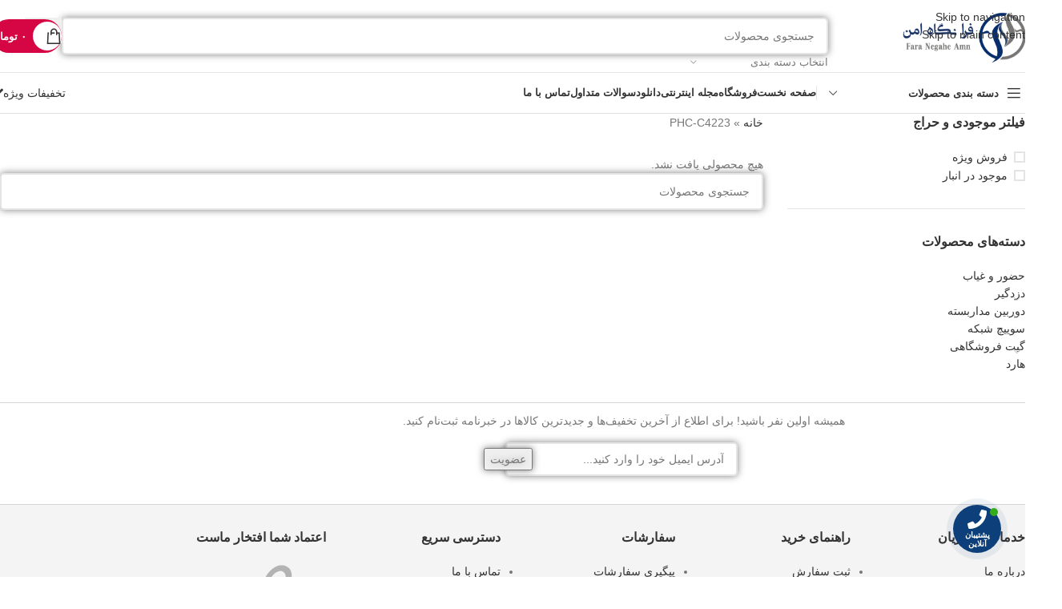

--- FILE ---
content_type: text/html; charset=UTF-8
request_url: https://www.fnacctv.ir/product-tag/phc-c4223/
body_size: 34392
content:
<!DOCTYPE html>
<html dir="rtl" lang="fa-IR">
<head>
	<meta charset="UTF-8">
	<link rel="profile" href="https://gmpg.org/xfn/11">
	<link rel="pingback" href="https://www.fnacctv.ir/xmlrpc.php">

	<meta name='robots' content='index, follow, max-image-preview:large, max-snippet:-1, max-video-preview:-1' />

	<!-- This site is optimized with the Yoast SEO Premium plugin v26.8 (Yoast SEO v26.8) - https://yoast.com/product/yoast-seo-premium-wordpress/ -->
	<title>بایگانی‌های PHC-C4223 - خرید دوربین و دزدگیر</title>
	<link rel="canonical" href="https://www.fnacctv.ir/product-tag/phc-c4223/" />
	<meta property="og:locale" content="fa_IR" />
	<meta property="og:type" content="article" />
	<meta property="og:title" content="بایگانی‌های PHC-C4223" />
	<meta property="og:url" content="https://www.fnacctv.ir/product-tag/phc-c4223/" />
	<meta property="og:site_name" content="خرید دوربین و دزدگیر" />
	<meta name="twitter:card" content="summary_large_image" />
	<script type="application/ld+json" class="yoast-schema-graph">{"@context":"https://schema.org","@graph":[{"@type":"CollectionPage","@id":"https://www.fnacctv.ir/product-tag/phc-c4223/","url":"https://www.fnacctv.ir/product-tag/phc-c4223/","name":"بایگانی‌های PHC-C4223 - خرید دوربین و دزدگیر","isPartOf":{"@id":"https://www.fnacctv.ir/#website"},"breadcrumb":{"@id":"https://www.fnacctv.ir/product-tag/phc-c4223/#breadcrumb"},"inLanguage":"fa-IR"},{"@type":"BreadcrumbList","@id":"https://www.fnacctv.ir/product-tag/phc-c4223/#breadcrumb","itemListElement":[{"@type":"ListItem","position":1,"name":"خانه","item":"https://www.fnacctv.ir/"},{"@type":"ListItem","position":2,"name":"PHC-C4223"}]},{"@type":"WebSite","@id":"https://www.fnacctv.ir/#website","url":"https://www.fnacctv.ir/","name":"خرید دوربین و دزدگیر و سوئیچ HRUi","description":"فروشگاه اینترنتی فرا نگاه امن","publisher":{"@id":"https://www.fnacctv.ir/#organization"},"potentialAction":[{"@type":"SearchAction","target":{"@type":"EntryPoint","urlTemplate":"https://www.fnacctv.ir/?s={search_term_string}"},"query-input":{"@type":"PropertyValueSpecification","valueRequired":true,"valueName":"search_term_string"}}],"inLanguage":"fa-IR"},{"@type":"Organization","@id":"https://www.fnacctv.ir/#organization","name":"فرا نگاه امن","url":"https://www.fnacctv.ir/","logo":{"@type":"ImageObject","inLanguage":"fa-IR","@id":"https://www.fnacctv.ir/#/schema/logo/image/","url":"https://www.fnacctv.ir/wp-content/uploads/2023/08/new-logo3.png","contentUrl":"https://www.fnacctv.ir/wp-content/uploads/2023/08/new-logo3.png","width":512,"height":512,"caption":"فرا نگاه امن"},"image":{"@id":"https://www.fnacctv.ir/#/schema/logo/image/"},"sameAs":["https://t.me/mostafashafaghizade"]}]}</script>
	<!-- / Yoast SEO Premium plugin. -->


<link rel='dns-prefetch' href='//use.fontawesome.com' />

<link rel="alternate" type="application/rss+xml" title="خرید دوربین و دزدگیر &raquo; خوراک" href="https://www.fnacctv.ir/feed/" />
<link rel="alternate" type="application/rss+xml" title="خرید دوربین و دزدگیر &raquo; خوراک دیدگاه‌ها" href="https://www.fnacctv.ir/comments/feed/" />
<link rel="alternate" type="application/rss+xml" title="خوراک خرید دوربین و دزدگیر &raquo; PHC-C4223 برچسب" href="https://www.fnacctv.ir/product-tag/phc-c4223/feed/" />
<style id='wp-img-auto-sizes-contain-inline-css' type='text/css'>
img:is([sizes=auto i],[sizes^="auto," i]){contain-intrinsic-size:3000px 1500px}
/*# sourceURL=wp-img-auto-sizes-contain-inline-css */
</style>
<link rel='stylesheet' id='wp-block-library-rtl-css' href='https://www.fnacctv.ir/wp-includes/css/dist/block-library/style-rtl.min.css?ver=6.9' type='text/css' media='all' />
<style id='safe-svg-svg-icon-style-inline-css' type='text/css'>
.safe-svg-cover{text-align:center}.safe-svg-cover .safe-svg-inside{display:inline-block;max-width:100%}.safe-svg-cover svg{fill:currentColor;height:100%;max-height:100%;max-width:100%;width:100%}

/*# sourceURL=https://www.fnacctv.ir/wp-content/plugins/safe-svg/dist/safe-svg-block-frontend.css */
</style>
<link rel='stylesheet' id='wc-blocks-style-rtl-css' href='https://www.fnacctv.ir/wp-content/plugins/woocommerce/assets/client/blocks/wc-blocks-rtl.css?ver=wc-10.4.3' type='text/css' media='all' />
<style id='global-styles-inline-css' type='text/css'>
:root{--wp--preset--aspect-ratio--square: 1;--wp--preset--aspect-ratio--4-3: 4/3;--wp--preset--aspect-ratio--3-4: 3/4;--wp--preset--aspect-ratio--3-2: 3/2;--wp--preset--aspect-ratio--2-3: 2/3;--wp--preset--aspect-ratio--16-9: 16/9;--wp--preset--aspect-ratio--9-16: 9/16;--wp--preset--color--black: #000000;--wp--preset--color--cyan-bluish-gray: #abb8c3;--wp--preset--color--white: #ffffff;--wp--preset--color--pale-pink: #f78da7;--wp--preset--color--vivid-red: #cf2e2e;--wp--preset--color--luminous-vivid-orange: #ff6900;--wp--preset--color--luminous-vivid-amber: #fcb900;--wp--preset--color--light-green-cyan: #7bdcb5;--wp--preset--color--vivid-green-cyan: #00d084;--wp--preset--color--pale-cyan-blue: #8ed1fc;--wp--preset--color--vivid-cyan-blue: #0693e3;--wp--preset--color--vivid-purple: #9b51e0;--wp--preset--gradient--vivid-cyan-blue-to-vivid-purple: linear-gradient(135deg,rgb(6,147,227) 0%,rgb(155,81,224) 100%);--wp--preset--gradient--light-green-cyan-to-vivid-green-cyan: linear-gradient(135deg,rgb(122,220,180) 0%,rgb(0,208,130) 100%);--wp--preset--gradient--luminous-vivid-amber-to-luminous-vivid-orange: linear-gradient(135deg,rgb(252,185,0) 0%,rgb(255,105,0) 100%);--wp--preset--gradient--luminous-vivid-orange-to-vivid-red: linear-gradient(135deg,rgb(255,105,0) 0%,rgb(207,46,46) 100%);--wp--preset--gradient--very-light-gray-to-cyan-bluish-gray: linear-gradient(135deg,rgb(238,238,238) 0%,rgb(169,184,195) 100%);--wp--preset--gradient--cool-to-warm-spectrum: linear-gradient(135deg,rgb(74,234,220) 0%,rgb(151,120,209) 20%,rgb(207,42,186) 40%,rgb(238,44,130) 60%,rgb(251,105,98) 80%,rgb(254,248,76) 100%);--wp--preset--gradient--blush-light-purple: linear-gradient(135deg,rgb(255,206,236) 0%,rgb(152,150,240) 100%);--wp--preset--gradient--blush-bordeaux: linear-gradient(135deg,rgb(254,205,165) 0%,rgb(254,45,45) 50%,rgb(107,0,62) 100%);--wp--preset--gradient--luminous-dusk: linear-gradient(135deg,rgb(255,203,112) 0%,rgb(199,81,192) 50%,rgb(65,88,208) 100%);--wp--preset--gradient--pale-ocean: linear-gradient(135deg,rgb(255,245,203) 0%,rgb(182,227,212) 50%,rgb(51,167,181) 100%);--wp--preset--gradient--electric-grass: linear-gradient(135deg,rgb(202,248,128) 0%,rgb(113,206,126) 100%);--wp--preset--gradient--midnight: linear-gradient(135deg,rgb(2,3,129) 0%,rgb(40,116,252) 100%);--wp--preset--font-size--small: 13px;--wp--preset--font-size--medium: 20px;--wp--preset--font-size--large: 36px;--wp--preset--font-size--x-large: 42px;--wp--preset--spacing--20: 0.44rem;--wp--preset--spacing--30: 0.67rem;--wp--preset--spacing--40: 1rem;--wp--preset--spacing--50: 1.5rem;--wp--preset--spacing--60: 2.25rem;--wp--preset--spacing--70: 3.38rem;--wp--preset--spacing--80: 5.06rem;--wp--preset--shadow--natural: 6px 6px 9px rgba(0, 0, 0, 0.2);--wp--preset--shadow--deep: 12px 12px 50px rgba(0, 0, 0, 0.4);--wp--preset--shadow--sharp: 6px 6px 0px rgba(0, 0, 0, 0.2);--wp--preset--shadow--outlined: 6px 6px 0px -3px rgb(255, 255, 255), 6px 6px rgb(0, 0, 0);--wp--preset--shadow--crisp: 6px 6px 0px rgb(0, 0, 0);}:where(body) { margin: 0; }.wp-site-blocks > .alignleft { float: left; margin-right: 2em; }.wp-site-blocks > .alignright { float: right; margin-left: 2em; }.wp-site-blocks > .aligncenter { justify-content: center; margin-left: auto; margin-right: auto; }:where(.is-layout-flex){gap: 0.5em;}:where(.is-layout-grid){gap: 0.5em;}.is-layout-flow > .alignleft{float: left;margin-inline-start: 0;margin-inline-end: 2em;}.is-layout-flow > .alignright{float: right;margin-inline-start: 2em;margin-inline-end: 0;}.is-layout-flow > .aligncenter{margin-left: auto !important;margin-right: auto !important;}.is-layout-constrained > .alignleft{float: left;margin-inline-start: 0;margin-inline-end: 2em;}.is-layout-constrained > .alignright{float: right;margin-inline-start: 2em;margin-inline-end: 0;}.is-layout-constrained > .aligncenter{margin-left: auto !important;margin-right: auto !important;}.is-layout-constrained > :where(:not(.alignleft):not(.alignright):not(.alignfull)){margin-left: auto !important;margin-right: auto !important;}body .is-layout-flex{display: flex;}.is-layout-flex{flex-wrap: wrap;align-items: center;}.is-layout-flex > :is(*, div){margin: 0;}body .is-layout-grid{display: grid;}.is-layout-grid > :is(*, div){margin: 0;}body{padding-top: 0px;padding-right: 0px;padding-bottom: 0px;padding-left: 0px;}a:where(:not(.wp-element-button)){text-decoration: none;}:root :where(.wp-element-button, .wp-block-button__link){background-color: #32373c;border-width: 0;color: #fff;font-family: inherit;font-size: inherit;font-style: inherit;font-weight: inherit;letter-spacing: inherit;line-height: inherit;padding-top: calc(0.667em + 2px);padding-right: calc(1.333em + 2px);padding-bottom: calc(0.667em + 2px);padding-left: calc(1.333em + 2px);text-decoration: none;text-transform: inherit;}.has-black-color{color: var(--wp--preset--color--black) !important;}.has-cyan-bluish-gray-color{color: var(--wp--preset--color--cyan-bluish-gray) !important;}.has-white-color{color: var(--wp--preset--color--white) !important;}.has-pale-pink-color{color: var(--wp--preset--color--pale-pink) !important;}.has-vivid-red-color{color: var(--wp--preset--color--vivid-red) !important;}.has-luminous-vivid-orange-color{color: var(--wp--preset--color--luminous-vivid-orange) !important;}.has-luminous-vivid-amber-color{color: var(--wp--preset--color--luminous-vivid-amber) !important;}.has-light-green-cyan-color{color: var(--wp--preset--color--light-green-cyan) !important;}.has-vivid-green-cyan-color{color: var(--wp--preset--color--vivid-green-cyan) !important;}.has-pale-cyan-blue-color{color: var(--wp--preset--color--pale-cyan-blue) !important;}.has-vivid-cyan-blue-color{color: var(--wp--preset--color--vivid-cyan-blue) !important;}.has-vivid-purple-color{color: var(--wp--preset--color--vivid-purple) !important;}.has-black-background-color{background-color: var(--wp--preset--color--black) !important;}.has-cyan-bluish-gray-background-color{background-color: var(--wp--preset--color--cyan-bluish-gray) !important;}.has-white-background-color{background-color: var(--wp--preset--color--white) !important;}.has-pale-pink-background-color{background-color: var(--wp--preset--color--pale-pink) !important;}.has-vivid-red-background-color{background-color: var(--wp--preset--color--vivid-red) !important;}.has-luminous-vivid-orange-background-color{background-color: var(--wp--preset--color--luminous-vivid-orange) !important;}.has-luminous-vivid-amber-background-color{background-color: var(--wp--preset--color--luminous-vivid-amber) !important;}.has-light-green-cyan-background-color{background-color: var(--wp--preset--color--light-green-cyan) !important;}.has-vivid-green-cyan-background-color{background-color: var(--wp--preset--color--vivid-green-cyan) !important;}.has-pale-cyan-blue-background-color{background-color: var(--wp--preset--color--pale-cyan-blue) !important;}.has-vivid-cyan-blue-background-color{background-color: var(--wp--preset--color--vivid-cyan-blue) !important;}.has-vivid-purple-background-color{background-color: var(--wp--preset--color--vivid-purple) !important;}.has-black-border-color{border-color: var(--wp--preset--color--black) !important;}.has-cyan-bluish-gray-border-color{border-color: var(--wp--preset--color--cyan-bluish-gray) !important;}.has-white-border-color{border-color: var(--wp--preset--color--white) !important;}.has-pale-pink-border-color{border-color: var(--wp--preset--color--pale-pink) !important;}.has-vivid-red-border-color{border-color: var(--wp--preset--color--vivid-red) !important;}.has-luminous-vivid-orange-border-color{border-color: var(--wp--preset--color--luminous-vivid-orange) !important;}.has-luminous-vivid-amber-border-color{border-color: var(--wp--preset--color--luminous-vivid-amber) !important;}.has-light-green-cyan-border-color{border-color: var(--wp--preset--color--light-green-cyan) !important;}.has-vivid-green-cyan-border-color{border-color: var(--wp--preset--color--vivid-green-cyan) !important;}.has-pale-cyan-blue-border-color{border-color: var(--wp--preset--color--pale-cyan-blue) !important;}.has-vivid-cyan-blue-border-color{border-color: var(--wp--preset--color--vivid-cyan-blue) !important;}.has-vivid-purple-border-color{border-color: var(--wp--preset--color--vivid-purple) !important;}.has-vivid-cyan-blue-to-vivid-purple-gradient-background{background: var(--wp--preset--gradient--vivid-cyan-blue-to-vivid-purple) !important;}.has-light-green-cyan-to-vivid-green-cyan-gradient-background{background: var(--wp--preset--gradient--light-green-cyan-to-vivid-green-cyan) !important;}.has-luminous-vivid-amber-to-luminous-vivid-orange-gradient-background{background: var(--wp--preset--gradient--luminous-vivid-amber-to-luminous-vivid-orange) !important;}.has-luminous-vivid-orange-to-vivid-red-gradient-background{background: var(--wp--preset--gradient--luminous-vivid-orange-to-vivid-red) !important;}.has-very-light-gray-to-cyan-bluish-gray-gradient-background{background: var(--wp--preset--gradient--very-light-gray-to-cyan-bluish-gray) !important;}.has-cool-to-warm-spectrum-gradient-background{background: var(--wp--preset--gradient--cool-to-warm-spectrum) !important;}.has-blush-light-purple-gradient-background{background: var(--wp--preset--gradient--blush-light-purple) !important;}.has-blush-bordeaux-gradient-background{background: var(--wp--preset--gradient--blush-bordeaux) !important;}.has-luminous-dusk-gradient-background{background: var(--wp--preset--gradient--luminous-dusk) !important;}.has-pale-ocean-gradient-background{background: var(--wp--preset--gradient--pale-ocean) !important;}.has-electric-grass-gradient-background{background: var(--wp--preset--gradient--electric-grass) !important;}.has-midnight-gradient-background{background: var(--wp--preset--gradient--midnight) !important;}.has-small-font-size{font-size: var(--wp--preset--font-size--small) !important;}.has-medium-font-size{font-size: var(--wp--preset--font-size--medium) !important;}.has-large-font-size{font-size: var(--wp--preset--font-size--large) !important;}.has-x-large-font-size{font-size: var(--wp--preset--font-size--x-large) !important;}
:where(.wp-block-post-template.is-layout-flex){gap: 1.25em;}:where(.wp-block-post-template.is-layout-grid){gap: 1.25em;}
:where(.wp-block-term-template.is-layout-flex){gap: 1.25em;}:where(.wp-block-term-template.is-layout-grid){gap: 1.25em;}
:where(.wp-block-columns.is-layout-flex){gap: 2em;}:where(.wp-block-columns.is-layout-grid){gap: 2em;}
:root :where(.wp-block-pullquote){font-size: 1.5em;line-height: 1.6;}
/*# sourceURL=global-styles-inline-css */
</style>
<style id='woocommerce-inline-inline-css' type='text/css'>
.woocommerce form .form-row .required { visibility: visible; }
/*# sourceURL=woocommerce-inline-inline-css */
</style>
<link rel='stylesheet' id='contactus.css-css' href='https://www.fnacctv.ir/wp-content/plugins/ar-contactus/res/css/contactus.min.css?ver=2.2.7' type='text/css' media='all' />
<link rel='stylesheet' id='contactus.generated.desktop.css-css' href='https://www.fnacctv.ir/wp-content/plugins/ar-contactus/res/css/generated-desktop.css?ver=1766390597' type='text/css' media='all' />
<link rel='stylesheet' id='contactus.fa.css-css' href='https://use.fontawesome.com/releases/v5.8.1/css/all.css?ver=2.2.7' type='text/css' media='all' />
<link rel='stylesheet' id='tablepress-default-css' href='https://www.fnacctv.ir/wp-content/plugins/tablepress/css/build/default-rtl.css?ver=3.2.6' type='text/css' media='all' />
<link rel='stylesheet' id='ywdpd_owl-css' href='https://www.fnacctv.ir/wp-content/plugins/yith-woocommerce-dynamic-pricing-and-discounts-premium/assets/css/owl/owl.carousel.min.css?ver=4.21.0' type='text/css' media='all' />
<link rel='stylesheet' id='yith_ywdpd_frontend-css' href='https://www.fnacctv.ir/wp-content/plugins/yith-woocommerce-dynamic-pricing-and-discounts-premium/assets/css/frontend.css?ver=4.21.0' type='text/css' media='all' />
<link rel='stylesheet' id='elementor-icons-css' href='https://www.fnacctv.ir/wp-content/plugins/elementor/assets/lib/eicons/css/elementor-icons.min.css?ver=5.46.0' type='text/css' media='all' />
<link rel='stylesheet' id='elementor-frontend-css' href='https://www.fnacctv.ir/wp-content/plugins/elementor/assets/css/frontend.min.css?ver=3.34.4' type='text/css' media='all' />
<link rel='stylesheet' id='elementor-post-4005-css' href='https://www.fnacctv.ir/wp-content/uploads/elementor/css/post-4005.css?ver=1769957195' type='text/css' media='all' />
<link rel='stylesheet' id='elementor-icons-shared-0-css' href='https://www.fnacctv.ir/wp-content/plugins/elementor/assets/lib/font-awesome/css/fontawesome.min.css?ver=5.15.3' type='text/css' media='all' />
<link rel='stylesheet' id='elementor-icons-fa-solid-css' href='https://www.fnacctv.ir/wp-content/plugins/elementor/assets/lib/font-awesome/css/solid.min.css?ver=5.15.3' type='text/css' media='all' />
<link rel='stylesheet' id='elementor-icons-fa-brands-css' href='https://www.fnacctv.ir/wp-content/plugins/elementor/assets/lib/font-awesome/css/brands.min.css?ver=5.15.3' type='text/css' media='all' />
<link rel='stylesheet' id='elementor-icons-fa-regular-css' href='https://www.fnacctv.ir/wp-content/plugins/elementor/assets/lib/font-awesome/css/regular.min.css?ver=5.15.3' type='text/css' media='all' />
<link rel='stylesheet' id='wd-style-base-css' href='https://www.fnacctv.ir/wp-content/themes/woodmart/css/parts/base-rtl.min.css?ver=8.3.3' type='text/css' media='all' />
<link rel='stylesheet' id='wd-helpers-wpb-elem-css' href='https://www.fnacctv.ir/wp-content/themes/woodmart/css/parts/helpers-wpb-elem.min.css?ver=8.3.3' type='text/css' media='all' />
<link rel='stylesheet' id='wd-revolution-slider-css' href='https://www.fnacctv.ir/wp-content/themes/woodmart/css/parts/int-rev-slider.min.css?ver=8.3.3' type='text/css' media='all' />
<link rel='stylesheet' id='wd-elementor-base-css' href='https://www.fnacctv.ir/wp-content/themes/woodmart/css/parts/int-elem-base-rtl.min.css?ver=8.3.3' type='text/css' media='all' />
<link rel='stylesheet' id='wd-notices-fixed-css' href='https://www.fnacctv.ir/wp-content/themes/woodmart/css/parts/woo-opt-sticky-notices-old.min.css?ver=8.3.3' type='text/css' media='all' />
<link rel='stylesheet' id='wd-woocommerce-base-css' href='https://www.fnacctv.ir/wp-content/themes/woodmart/css/parts/woocommerce-base-rtl.min.css?ver=8.3.3' type='text/css' media='all' />
<link rel='stylesheet' id='wd-mod-star-rating-css' href='https://www.fnacctv.ir/wp-content/themes/woodmart/css/parts/mod-star-rating.min.css?ver=8.3.3' type='text/css' media='all' />
<link rel='stylesheet' id='wd-woocommerce-block-notices-css' href='https://www.fnacctv.ir/wp-content/themes/woodmart/css/parts/woo-mod-block-notices-rtl.min.css?ver=8.3.3' type='text/css' media='all' />
<link rel='stylesheet' id='wd-widget-active-filters-css' href='https://www.fnacctv.ir/wp-content/themes/woodmart/css/parts/woo-widget-active-filters.min.css?ver=8.3.3' type='text/css' media='all' />
<link rel='stylesheet' id='wd-woo-shop-predefined-css' href='https://www.fnacctv.ir/wp-content/themes/woodmart/css/parts/woo-shop-predefined.min.css?ver=8.3.3' type='text/css' media='all' />
<link rel='stylesheet' id='wd-woo-shop-el-products-per-page-css' href='https://www.fnacctv.ir/wp-content/themes/woodmart/css/parts/woo-shop-el-products-per-page.min.css?ver=8.3.3' type='text/css' media='all' />
<link rel='stylesheet' id='wd-woo-shop-page-title-css' href='https://www.fnacctv.ir/wp-content/themes/woodmart/css/parts/woo-shop-page-title-rtl.min.css?ver=8.3.3' type='text/css' media='all' />
<link rel='stylesheet' id='wd-woo-mod-shop-loop-head-css' href='https://www.fnacctv.ir/wp-content/themes/woodmart/css/parts/woo-mod-shop-loop-head-rtl.min.css?ver=8.3.3' type='text/css' media='all' />
<link rel='stylesheet' id='wd-woo-shop-el-order-by-css' href='https://www.fnacctv.ir/wp-content/themes/woodmart/css/parts/woo-shop-el-order-by-rtl.min.css?ver=8.3.3' type='text/css' media='all' />
<link rel='stylesheet' id='wd-woo-shop-el-products-view-css' href='https://www.fnacctv.ir/wp-content/themes/woodmart/css/parts/woo-shop-el-products-view.min.css?ver=8.3.3' type='text/css' media='all' />
<link rel='stylesheet' id='wd-woo-shop-opt-without-title-css' href='https://www.fnacctv.ir/wp-content/themes/woodmart/css/parts/woo-shop-opt-without-title.min.css?ver=8.3.3' type='text/css' media='all' />
<link rel='stylesheet' id='wd-wp-blocks-css' href='https://www.fnacctv.ir/wp-content/themes/woodmart/css/parts/wp-blocks.min.css?ver=8.3.3' type='text/css' media='all' />
<link rel='stylesheet' id='wd-header-base-css' href='https://www.fnacctv.ir/wp-content/themes/woodmart/css/parts/header-base-rtl.min.css?ver=8.3.3' type='text/css' media='all' />
<link rel='stylesheet' id='wd-mod-tools-css' href='https://www.fnacctv.ir/wp-content/themes/woodmart/css/parts/mod-tools.min.css?ver=8.3.3' type='text/css' media='all' />
<link rel='stylesheet' id='wd-header-elements-base-css' href='https://www.fnacctv.ir/wp-content/themes/woodmart/css/parts/header-el-base-rtl.min.css?ver=8.3.3' type='text/css' media='all' />
<link rel='stylesheet' id='wd-social-icons-css' href='https://www.fnacctv.ir/wp-content/themes/woodmart/css/parts/el-social-icons.min.css?ver=8.3.3' type='text/css' media='all' />
<link rel='stylesheet' id='wd-social-icons-styles-css' href='https://www.fnacctv.ir/wp-content/themes/woodmart/css/parts/el-social-styles.min.css?ver=8.3.3' type='text/css' media='all' />
<link rel='stylesheet' id='wd-header-search-css' href='https://www.fnacctv.ir/wp-content/themes/woodmart/css/parts/header-el-search-rtl.min.css?ver=8.3.3' type='text/css' media='all' />
<link rel='stylesheet' id='wd-header-search-form-css' href='https://www.fnacctv.ir/wp-content/themes/woodmart/css/parts/header-el-search-form-rtl.min.css?ver=8.3.3' type='text/css' media='all' />
<link rel='stylesheet' id='wd-wd-search-form-css' href='https://www.fnacctv.ir/wp-content/themes/woodmart/css/parts/wd-search-form.min.css?ver=8.3.3' type='text/css' media='all' />
<link rel='stylesheet' id='wd-wd-search-results-css' href='https://www.fnacctv.ir/wp-content/themes/woodmart/css/parts/wd-search-results.min.css?ver=8.3.3' type='text/css' media='all' />
<link rel='stylesheet' id='wd-wd-search-dropdown-css' href='https://www.fnacctv.ir/wp-content/themes/woodmart/css/parts/wd-search-dropdown-rtl.min.css?ver=8.3.3' type='text/css' media='all' />
<link rel='stylesheet' id='wd-wd-search-cat-css' href='https://www.fnacctv.ir/wp-content/themes/woodmart/css/parts/wd-search-cat-rtl.min.css?ver=8.3.3' type='text/css' media='all' />
<link rel='stylesheet' id='wd-mod-tools-design-8-css' href='https://www.fnacctv.ir/wp-content/themes/woodmart/css/parts/mod-tools-design-8.min.css?ver=8.3.3' type='text/css' media='all' />
<link rel='stylesheet' id='wd-header-cart-side-css' href='https://www.fnacctv.ir/wp-content/themes/woodmart/css/parts/header-el-cart-side.min.css?ver=8.3.3' type='text/css' media='all' />
<link rel='stylesheet' id='wd-woo-mod-quantity-css' href='https://www.fnacctv.ir/wp-content/themes/woodmart/css/parts/woo-mod-quantity.min.css?ver=8.3.3' type='text/css' media='all' />
<link rel='stylesheet' id='wd-header-cart-css' href='https://www.fnacctv.ir/wp-content/themes/woodmart/css/parts/header-el-cart-rtl.min.css?ver=8.3.3' type='text/css' media='all' />
<link rel='stylesheet' id='wd-widget-shopping-cart-css' href='https://www.fnacctv.ir/wp-content/themes/woodmart/css/parts/woo-widget-shopping-cart.min.css?ver=8.3.3' type='text/css' media='all' />
<link rel='stylesheet' id='wd-widget-product-list-css' href='https://www.fnacctv.ir/wp-content/themes/woodmart/css/parts/woo-widget-product-list.min.css?ver=8.3.3' type='text/css' media='all' />
<link rel='stylesheet' id='wd-header-mobile-nav-dropdown-css' href='https://www.fnacctv.ir/wp-content/themes/woodmart/css/parts/header-el-mobile-nav-dropdown.min.css?ver=8.3.3' type='text/css' media='all' />
<link rel='stylesheet' id='wd-header-el-category-more-btn-css' href='https://www.fnacctv.ir/wp-content/themes/woodmart/css/parts/header-el-category-more-btn.min.css?ver=8.3.3' type='text/css' media='all' />
<link rel='stylesheet' id='wd-header-categories-nav-css' href='https://www.fnacctv.ir/wp-content/themes/woodmart/css/parts/header-el-category-nav.min.css?ver=8.3.3' type='text/css' media='all' />
<link rel='stylesheet' id='wd-mod-nav-vertical-css' href='https://www.fnacctv.ir/wp-content/themes/woodmart/css/parts/mod-nav-vertical-rtl.min.css?ver=8.3.3' type='text/css' media='all' />
<link rel='stylesheet' id='wd-mod-nav-vertical-design-default-css' href='https://www.fnacctv.ir/wp-content/themes/woodmart/css/parts/mod-nav-vertical-design-default.min.css?ver=8.3.3' type='text/css' media='all' />
<link rel='stylesheet' id='wd-button-css' href='https://www.fnacctv.ir/wp-content/themes/woodmart/css/parts/el-button.min.css?ver=8.3.3' type='text/css' media='all' />
<link rel='stylesheet' id='wd-off-canvas-sidebar-css' href='https://www.fnacctv.ir/wp-content/themes/woodmart/css/parts/opt-off-canvas-sidebar.min.css?ver=8.3.3' type='text/css' media='all' />
<link rel='stylesheet' id='wd-widget-layered-nav-stock-status-css' href='https://www.fnacctv.ir/wp-content/themes/woodmart/css/parts/woo-widget-layered-nav-stock-status.min.css?ver=8.3.3' type='text/css' media='all' />
<link rel='stylesheet' id='wd-widget-slider-price-filter-css' href='https://www.fnacctv.ir/wp-content/themes/woodmart/css/parts/woo-widget-slider-price-filter.min.css?ver=8.3.3' type='text/css' media='all' />
<link rel='stylesheet' id='wd-widget-product-cat-css' href='https://www.fnacctv.ir/wp-content/themes/woodmart/css/parts/woo-widget-product-cat.min.css?ver=8.3.3' type='text/css' media='all' />
<link rel='stylesheet' id='wd-widget-wd-layered-nav-css' href='https://www.fnacctv.ir/wp-content/themes/woodmart/css/parts/woo-widget-wd-layered-nav.min.css?ver=8.3.3' type='text/css' media='all' />
<link rel='stylesheet' id='wd-woo-mod-swatches-base-css' href='https://www.fnacctv.ir/wp-content/themes/woodmart/css/parts/woo-mod-swatches-base.min.css?ver=8.3.3' type='text/css' media='all' />
<link rel='stylesheet' id='wd-woo-mod-swatches-filter-css' href='https://www.fnacctv.ir/wp-content/themes/woodmart/css/parts/woo-mod-swatches-filter.min.css?ver=8.3.3' type='text/css' media='all' />
<link rel='stylesheet' id='wd-woo-mod-widget-checkboxes-css' href='https://www.fnacctv.ir/wp-content/themes/woodmart/css/parts/woo-mod-widget-checkboxes.min.css?ver=8.3.3' type='text/css' media='all' />
<link rel='stylesheet' id='wd-woo-mod-swatches-style-1-css' href='https://www.fnacctv.ir/wp-content/themes/woodmart/css/parts/woo-mod-swatches-style-1.min.css?ver=8.3.3' type='text/css' media='all' />
<link rel='stylesheet' id='wd-woo-mod-widget-dropdown-form-css' href='https://www.fnacctv.ir/wp-content/themes/woodmart/css/parts/woo-mod-widget-dropdown-form.min.css?ver=8.3.3' type='text/css' media='all' />
<link rel='stylesheet' id='wd-select2-css' href='https://www.fnacctv.ir/wp-content/themes/woodmart/css/parts/woo-lib-select2-rtl.min.css?ver=8.3.3' type='text/css' media='all' />
<link rel='stylesheet' id='wd-shop-filter-area-css' href='https://www.fnacctv.ir/wp-content/themes/woodmart/css/parts/woo-shop-el-filters-area.min.css?ver=8.3.3' type='text/css' media='all' />
<link rel='stylesheet' id='wd-widget-collapse-css' href='https://www.fnacctv.ir/wp-content/themes/woodmart/css/parts/opt-widget-collapse.min.css?ver=8.3.3' type='text/css' media='all' />
<link rel='stylesheet' id='wd-footer-base-css' href='https://www.fnacctv.ir/wp-content/themes/woodmart/css/parts/footer-base.min.css?ver=8.3.3' type='text/css' media='all' />
<link rel='stylesheet' id='wd-widget-nav-css' href='https://www.fnacctv.ir/wp-content/themes/woodmart/css/parts/widget-nav.min.css?ver=8.3.3' type='text/css' media='all' />
<link rel='stylesheet' id='wd-scroll-top-css' href='https://www.fnacctv.ir/wp-content/themes/woodmart/css/parts/opt-scrolltotop-rtl.min.css?ver=8.3.3' type='text/css' media='all' />
<link rel='stylesheet' id='wd-bottom-toolbar-css' href='https://www.fnacctv.ir/wp-content/themes/woodmart/css/parts/opt-bottom-toolbar-rtl.min.css?ver=8.3.3' type='text/css' media='all' />
<link rel='stylesheet' id='wd-shop-off-canvas-sidebar-css' href='https://www.fnacctv.ir/wp-content/themes/woodmart/css/parts/opt-shop-off-canvas-sidebar.min.css?ver=8.3.3' type='text/css' media='all' />
<link rel='stylesheet' id='wd-mod-sticky-sidebar-opener-css' href='https://www.fnacctv.ir/wp-content/themes/woodmart/css/parts/mod-sticky-sidebar-opener.min.css?ver=8.3.3' type='text/css' media='all' />
<link rel='stylesheet' id='wd-header-my-account-css' href='https://www.fnacctv.ir/wp-content/themes/woodmart/css/parts/header-el-my-account-rtl.min.css?ver=8.3.3' type='text/css' media='all' />
<link rel='stylesheet' id='elementor-gf-local-roboto-css' href='https://www.fnacctv.ir/wp-content/uploads/elementor/google-fonts/css/roboto.css?ver=1742266050' type='text/css' media='all' />
<link rel='stylesheet' id='elementor-gf-local-robotoslab-css' href='https://www.fnacctv.ir/wp-content/uploads/elementor/google-fonts/css/robotoslab.css?ver=1742309180' type='text/css' media='all' />
<script type="text/template" id="tmpl-variation-template">
	<div class="woocommerce-variation-description">{{{ data.variation.variation_description }}}</div>
	<div class="woocommerce-variation-price">{{{ data.variation.price_html }}}</div>
	<div class="woocommerce-variation-availability">{{{ data.variation.availability_html }}}</div>
</script>
<script type="text/template" id="tmpl-unavailable-variation-template">
	<p role="alert">با عرض پوزش، این محصول در دسترس نیست. خواهشمندیمً ترکیب دیگری را انتخاب کنید.</p>
</script>
<script type="text/javascript" src="https://www.fnacctv.ir/wp-includes/js/jquery/jquery.min.js?ver=3.7.1" id="jquery-core-js"></script>
<script type="text/javascript" src="https://www.fnacctv.ir/wp-includes/js/jquery/jquery-migrate.min.js?ver=3.4.1" id="jquery-migrate-js"></script>
<script type="text/javascript" src="https://www.fnacctv.ir/wp-content/plugins/woocommerce/assets/js/jquery-blockui/jquery.blockUI.min.js?ver=2.7.0-wc.10.4.3" id="wc-jquery-blockui-js" defer="defer" data-wp-strategy="defer"></script>
<script type="text/javascript" id="wc-add-to-cart-js-extra">
/* <![CDATA[ */
var wc_add_to_cart_params = {"ajax_url":"/wp-admin/admin-ajax.php","wc_ajax_url":"/?wc-ajax=%%endpoint%%","i18n_view_cart":"\u0645\u0634\u0627\u0647\u062f\u0647 \u0633\u0628\u062f \u062e\u0631\u06cc\u062f","cart_url":"https://www.fnacctv.ir/cart/","is_cart":"","cart_redirect_after_add":"no"};
//# sourceURL=wc-add-to-cart-js-extra
/* ]]> */
</script>
<script type="text/javascript" src="https://www.fnacctv.ir/wp-content/plugins/woocommerce/assets/js/frontend/add-to-cart.min.js?ver=10.4.3" id="wc-add-to-cart-js" defer="defer" data-wp-strategy="defer"></script>
<script type="text/javascript" src="https://www.fnacctv.ir/wp-content/plugins/woocommerce/assets/js/js-cookie/js.cookie.min.js?ver=2.1.4-wc.10.4.3" id="wc-js-cookie-js" defer="defer" data-wp-strategy="defer"></script>
<script type="text/javascript" id="woocommerce-js-extra">
/* <![CDATA[ */
var woocommerce_params = {"ajax_url":"/wp-admin/admin-ajax.php","wc_ajax_url":"/?wc-ajax=%%endpoint%%","i18n_password_show":"\u0646\u0645\u0627\u06cc\u0634 \u0631\u0645\u0632\u0639\u0628\u0648\u0631","i18n_password_hide":"Hide password"};
//# sourceURL=woocommerce-js-extra
/* ]]> */
</script>
<script type="text/javascript" src="https://www.fnacctv.ir/wp-content/plugins/woocommerce/assets/js/frontend/woocommerce.min.js?ver=10.4.3" id="woocommerce-js" defer="defer" data-wp-strategy="defer"></script>
<script type="text/javascript" id="contactus-js-extra">
/* <![CDATA[ */
var arCUVars = {"url":"https://www.fnacctv.ir/wp-admin/admin-ajax.php","version":"2.2.7","_wpnonce":"\u003Cinput type=\"hidden\" id=\"_wpnonce\" name=\"_wpnonce\" value=\"8751bcf0b2\" /\u003E\u003Cinput type=\"hidden\" name=\"_wp_http_referer\" value=\"/product-tag/phc-c4223/\" /\u003E"};
//# sourceURL=contactus-js-extra
/* ]]> */
</script>
<script type="text/javascript" src="https://www.fnacctv.ir/wp-content/plugins/ar-contactus/res/js/contactus.min.js?ver=2.2.7" id="contactus-js"></script>
<script type="text/javascript" src="https://www.fnacctv.ir/wp-content/plugins/ar-contactus/res/js/scripts.js?ver=2.2.7" id="contactus.scripts-js"></script>
<script type="text/javascript" src="https://www.fnacctv.ir/wp-includes/js/underscore.min.js?ver=1.13.7" id="underscore-js"></script>
<script type="text/javascript" id="wp-util-js-extra">
/* <![CDATA[ */
var _wpUtilSettings = {"ajax":{"url":"/wp-admin/admin-ajax.php"}};
//# sourceURL=wp-util-js-extra
/* ]]> */
</script>
<script type="text/javascript" src="https://www.fnacctv.ir/wp-includes/js/wp-util.min.js?ver=6.9" id="wp-util-js"></script>
<script type="text/javascript" id="wc-add-to-cart-variation-js-extra">
/* <![CDATA[ */
var wc_add_to_cart_variation_params = {"wc_ajax_url":"/?wc-ajax=%%endpoint%%","i18n_no_matching_variations_text":"\u0628\u0627 \u0639\u0631\u0636 \u067e\u0648\u0632\u0634\u060c \u0647\u06cc\u0686 \u0645\u062d\u0635\u0648\u0644\u06cc \u0645\u0637\u0627\u0628\u0642 \u0627\u0646\u062a\u062e\u0627\u0628 \u0634\u0645\u0627 \u06cc\u0627\u0641\u062a \u0646\u0634\u062f. \u062e\u0648\u0627\u0647\u0634\u0645\u0646\u062f\u06cc\u0645\u064b \u062a\u0631\u06a9\u06cc\u0628 \u062f\u06cc\u06af\u0631\u06cc \u0631\u0627 \u0627\u0646\u062a\u062e\u0627\u0628 \u06a9\u0646\u06cc\u062f.","i18n_make_a_selection_text":"\u0642\u0628\u0644 \u0627\u0632 \u0627\u06cc\u0646 \u06a9\u0647 \u0627\u06cc\u0646 \u0645\u062d\u0635\u0648\u0644 \u0628\u0647 \u0633\u0628\u062f \u062e\u0631\u06cc\u062f \u062e\u0648\u062f \u0627\u0636\u0627\u0641\u0647 \u06a9\u0646\u06cc\u062f \u06af\u0632\u06cc\u0646\u0647\u200c\u0647\u0627\u06cc \u0645\u062d\u0635\u0648\u0644 \u0631\u0627 \u0627\u0646\u062a\u062e\u0627\u0628 \u06a9\u0646\u06cc\u062f.","i18n_unavailable_text":"\u0628\u0627 \u0639\u0631\u0636 \u067e\u0648\u0632\u0634\u060c \u0627\u06cc\u0646 \u0645\u062d\u0635\u0648\u0644 \u062f\u0631 \u062f\u0633\u062a\u0631\u0633 \u0646\u06cc\u0633\u062a. \u062e\u0648\u0627\u0647\u0634\u0645\u0646\u062f\u06cc\u0645\u064b \u062a\u0631\u06a9\u06cc\u0628 \u062f\u06cc\u06af\u0631\u06cc \u0631\u0627 \u0627\u0646\u062a\u062e\u0627\u0628 \u06a9\u0646\u06cc\u062f.","i18n_reset_alert_text":"Your selection has been reset. Please select some product options before adding this product to your cart."};
//# sourceURL=wc-add-to-cart-variation-js-extra
/* ]]> */
</script>
<script type="text/javascript" src="https://www.fnacctv.ir/wp-content/plugins/woocommerce/assets/js/frontend/add-to-cart-variation.min.js?ver=10.4.3" id="wc-add-to-cart-variation-js" defer="defer" data-wp-strategy="defer"></script>
<script type="text/javascript" src="https://www.fnacctv.ir/wp-content/themes/woodmart/js/libs/device.min.js?ver=8.3.3" id="wd-device-library-js"></script>
<script type="text/javascript" src="https://www.fnacctv.ir/wp-content/themes/woodmart/js/scripts/global/scrollBar.min.js?ver=8.3.3" id="wd-scrollbar-js"></script>
<link rel="https://api.w.org/" href="https://www.fnacctv.ir/wp-json/" /><link rel="alternate" title="JSON" type="application/json" href="https://www.fnacctv.ir/wp-json/wp/v2/product_tag/1760" /><link rel="EditURI" type="application/rsd+xml" title="RSD" href="https://www.fnacctv.ir/xmlrpc.php?rsd" />
<link rel="stylesheet" href="https://www.fnacctv.ir/wp-content/themes/woodmart/rtl.css" type="text/css" media="screen" /><meta name="generator" content="WordPress 6.9" />
<meta name="generator" content="WooCommerce 10.4.3" />
<style>mark.order-date,time{unicode-bidi:embed!important}</style>					<meta name="viewport" content="width=device-width, initial-scale=1.0, maximum-scale=1.0, user-scalable=no">
										<noscript><style>.woocommerce-product-gallery{ opacity: 1 !important; }</style></noscript>
	<meta name="generator" content="Elementor 3.34.4; features: additional_custom_breakpoints; settings: css_print_method-external, google_font-enabled, font_display-auto">
			<style>
				.e-con.e-parent:nth-of-type(n+4):not(.e-lazyloaded):not(.e-no-lazyload),
				.e-con.e-parent:nth-of-type(n+4):not(.e-lazyloaded):not(.e-no-lazyload) * {
					background-image: none !important;
				}
				@media screen and (max-height: 1024px) {
					.e-con.e-parent:nth-of-type(n+3):not(.e-lazyloaded):not(.e-no-lazyload),
					.e-con.e-parent:nth-of-type(n+3):not(.e-lazyloaded):not(.e-no-lazyload) * {
						background-image: none !important;
					}
				}
				@media screen and (max-height: 640px) {
					.e-con.e-parent:nth-of-type(n+2):not(.e-lazyloaded):not(.e-no-lazyload),
					.e-con.e-parent:nth-of-type(n+2):not(.e-lazyloaded):not(.e-no-lazyload) * {
						background-image: none !important;
					}
				}
			</style>
			<meta name="generator" content="Powered by Slider Revolution 6.7.5 - responsive, Mobile-Friendly Slider Plugin for WordPress with comfortable drag and drop interface." />
<link rel="icon" href="https://www.fnacctv.ir/wp-content/uploads/2023/08/cropped-fna77-32x32.jpg" sizes="32x32" />
<link rel="icon" href="https://www.fnacctv.ir/wp-content/uploads/2023/08/cropped-fna77-192x192.jpg" sizes="192x192" />
<link rel="apple-touch-icon" href="https://www.fnacctv.ir/wp-content/uploads/2023/08/cropped-fna77-180x180.jpg" />
<meta name="msapplication-TileImage" content="https://www.fnacctv.ir/wp-content/uploads/2023/08/cropped-fna77-270x270.jpg" />
<script>function setREVStartSize(e){
			//window.requestAnimationFrame(function() {
				window.RSIW = window.RSIW===undefined ? window.innerWidth : window.RSIW;
				window.RSIH = window.RSIH===undefined ? window.innerHeight : window.RSIH;
				try {
					var pw = document.getElementById(e.c).parentNode.offsetWidth,
						newh;
					pw = pw===0 || isNaN(pw) || (e.l=="fullwidth" || e.layout=="fullwidth") ? window.RSIW : pw;
					e.tabw = e.tabw===undefined ? 0 : parseInt(e.tabw);
					e.thumbw = e.thumbw===undefined ? 0 : parseInt(e.thumbw);
					e.tabh = e.tabh===undefined ? 0 : parseInt(e.tabh);
					e.thumbh = e.thumbh===undefined ? 0 : parseInt(e.thumbh);
					e.tabhide = e.tabhide===undefined ? 0 : parseInt(e.tabhide);
					e.thumbhide = e.thumbhide===undefined ? 0 : parseInt(e.thumbhide);
					e.mh = e.mh===undefined || e.mh=="" || e.mh==="auto" ? 0 : parseInt(e.mh,0);
					if(e.layout==="fullscreen" || e.l==="fullscreen")
						newh = Math.max(e.mh,window.RSIH);
					else{
						e.gw = Array.isArray(e.gw) ? e.gw : [e.gw];
						for (var i in e.rl) if (e.gw[i]===undefined || e.gw[i]===0) e.gw[i] = e.gw[i-1];
						e.gh = e.el===undefined || e.el==="" || (Array.isArray(e.el) && e.el.length==0)? e.gh : e.el;
						e.gh = Array.isArray(e.gh) ? e.gh : [e.gh];
						for (var i in e.rl) if (e.gh[i]===undefined || e.gh[i]===0) e.gh[i] = e.gh[i-1];
											
						var nl = new Array(e.rl.length),
							ix = 0,
							sl;
						e.tabw = e.tabhide>=pw ? 0 : e.tabw;
						e.thumbw = e.thumbhide>=pw ? 0 : e.thumbw;
						e.tabh = e.tabhide>=pw ? 0 : e.tabh;
						e.thumbh = e.thumbhide>=pw ? 0 : e.thumbh;
						for (var i in e.rl) nl[i] = e.rl[i]<window.RSIW ? 0 : e.rl[i];
						sl = nl[0];
						for (var i in nl) if (sl>nl[i] && nl[i]>0) { sl = nl[i]; ix=i;}
						var m = pw>(e.gw[ix]+e.tabw+e.thumbw) ? 1 : (pw-(e.tabw+e.thumbw)) / (e.gw[ix]);
						newh =  (e.gh[ix] * m) + (e.tabh + e.thumbh);
					}
					var el = document.getElementById(e.c);
					if (el!==null && el) el.style.height = newh+"px";
					el = document.getElementById(e.c+"_wrapper");
					if (el!==null && el) {
						el.style.height = newh+"px";
						el.style.display = "block";
					}
				} catch(e){
					console.log("Failure at Presize of Slider:" + e)
				}
			//});
		  };</script>
<style>
		
		</style>			<style id="wd-style-header_246188-css" data-type="wd-style-header_246188">
				:root{
	--wd-top-bar-h: .00001px;
	--wd-top-bar-sm-h: .00001px;
	--wd-top-bar-sticky-h: .00001px;
	--wd-top-bar-brd-w: .00001px;

	--wd-header-general-h: 90px;
	--wd-header-general-sm-h: 60px;
	--wd-header-general-sticky-h: 55px;
	--wd-header-general-brd-w: 1px;

	--wd-header-bottom-h: 50px;
	--wd-header-bottom-sm-h: .00001px;
	--wd-header-bottom-sticky-h: 50px;
	--wd-header-bottom-brd-w: 1px;

	--wd-header-clone-h: .00001px;

	--wd-header-brd-w: calc(var(--wd-top-bar-brd-w) + var(--wd-header-general-brd-w) + var(--wd-header-bottom-brd-w));
	--wd-header-h: calc(var(--wd-top-bar-h) + var(--wd-header-general-h) + var(--wd-header-bottom-h) + var(--wd-header-brd-w));
	--wd-header-sticky-h: calc(var(--wd-top-bar-sticky-h) + var(--wd-header-general-sticky-h) + var(--wd-header-bottom-sticky-h) + var(--wd-header-clone-h) + var(--wd-header-brd-w));
	--wd-header-sm-h: calc(var(--wd-top-bar-sm-h) + var(--wd-header-general-sm-h) + var(--wd-header-bottom-sm-h) + var(--wd-header-brd-w));
}


.whb-sticked .whb-general-header .wd-dropdown:not(.sub-sub-menu) {
	margin-top: 6.5px;
}

.whb-sticked .whb-general-header .wd-dropdown:not(.sub-sub-menu):after {
	height: 17.5px;
}

:root:has(.whb-top-bar.whb-border-boxed) {
	--wd-top-bar-brd-w: .00001px;
}

@media (max-width: 1024px) {
:root:has(.whb-top-bar.whb-hidden-mobile) {
	--wd-top-bar-brd-w: .00001px;
}
}

:root:has(.whb-general-header.whb-border-boxed) {
	--wd-header-general-brd-w: .00001px;
}

@media (max-width: 1024px) {
:root:has(.whb-general-header.whb-hidden-mobile) {
	--wd-header-general-brd-w: .00001px;
}
}

:root:has(.whb-header-bottom.whb-border-boxed) {
	--wd-header-bottom-brd-w: .00001px;
}

@media (max-width: 1024px) {
:root:has(.whb-header-bottom.whb-hidden-mobile) {
	--wd-header-bottom-brd-w: .00001px;
}
}

.whb-header-bottom .wd-dropdown {
	margin-top: 4px;
}

.whb-header-bottom .wd-dropdown:after {
	height: 15px;
}

.whb-sticked .whb-header-bottom .wd-dropdown:not(.sub-sub-menu) {
	margin-top: 4px;
}

.whb-sticked .whb-header-bottom .wd-dropdown:not(.sub-sub-menu):after {
	height: 15px;
}


		
.whb-top-bar {
	background-color: rgba(255, 255, 255, 1);border-color: rgba(217, 217, 217, 1);border-bottom-width: 1px;border-bottom-style: solid;
}

.whb-duljtjrl87kj7pmuut6b form.searchform {
	--wd-form-height: 46px;
}
.whb-general-header {
	border-color: rgba(129, 129, 129, 0.2);border-bottom-width: 1px;border-bottom-style: solid;
}
.whb-n75lp1zoots235dih121 .menu-opener { background-color: rgba(255, 255, 255, 1); }.whb-n75lp1zoots235dih121.wd-more-cat:not(.wd-show-cat) .item-level-0:nth-child(n+7):not(:last-child) {
				    display: none;
				}.
				wd-more-cat .item-level-0:nth-child(n+7) {
				    animation: wd-fadeIn .3s ease both;
				}
.whb-header-bottom {
	border-color: rgba(222, 222, 222, 1);border-bottom-width: 1px;border-bottom-style: solid;
}
			</style>
						<style id="wd-style-theme_settings_default-css" data-type="wd-style-theme_settings_default">
				@font-face {
	font-weight: normal;
	font-style: normal;
	font-family: "woodmart-font";
	src: url("//www.fnacctv.ir/wp-content/themes/woodmart/fonts/woodmart-font-1-400.woff2?v=8.3.3") format("woff2");
}

@font-face {
	font-family: "star";
	font-weight: 400;
	font-style: normal;
	src: url("//www.fnacctv.ir/wp-content/plugins/woocommerce/assets/fonts/star.eot?#iefix") format("embedded-opentype"), url("//www.fnacctv.ir/wp-content/plugins/woocommerce/assets/fonts/star.woff") format("woff"), url("//www.fnacctv.ir/wp-content/plugins/woocommerce/assets/fonts/star.ttf") format("truetype"), url("//www.fnacctv.ir/wp-content/plugins/woocommerce/assets/fonts/star.svg#star") format("svg");
}

@font-face {
	font-family: "WooCommerce";
	font-weight: 400;
	font-style: normal;
	src: url("//www.fnacctv.ir/wp-content/plugins/woocommerce/assets/fonts/WooCommerce.eot?#iefix") format("embedded-opentype"), url("//www.fnacctv.ir/wp-content/plugins/woocommerce/assets/fonts/WooCommerce.woff") format("woff"), url("//www.fnacctv.ir/wp-content/plugins/woocommerce/assets/fonts/WooCommerce.ttf") format("truetype"), url("//www.fnacctv.ir/wp-content/plugins/woocommerce/assets/fonts/WooCommerce.svg#WooCommerce") format("svg");
}

:root {
	--wd-text-font: "Dana, sans-serif", Arial, Helvetica, sans-serif;
	--wd-text-font-weight: 400;
	--wd-text-color: #777777;
	--wd-text-font-size: 14px;
	--wd-title-font: "Dana, sans-serif", Arial, Helvetica, sans-serif;
	--wd-title-font-weight: 600;
	--wd-title-color: #242424;
	--wd-entities-title-font: "Dana, sans-serif", Arial, Helvetica, sans-serif;
	--wd-entities-title-font-weight: 500;
	--wd-entities-title-color: #333333;
	--wd-entities-title-color-hover: rgb(51 51 51 / 65%);
	--wd-alternative-font: "Dana, sans-serif", Arial, Helvetica, sans-serif;
	--wd-widget-title-font: "Dana, sans-serif", Arial, Helvetica, sans-serif;
	--wd-widget-title-font-weight: 600;
	--wd-widget-title-transform: uppercase;
	--wd-widget-title-color: #333;
	--wd-widget-title-font-size: 16px;
	--wd-header-el-font: "Dana, sans-serif", Arial, Helvetica, sans-serif;
	--wd-header-el-font-weight: 600;
	--wd-header-el-transform: uppercase;
	--wd-header-el-font-size: 13px;
	--wd-otl-style: dotted;
	--wd-otl-width: 2px;
	--wd-primary-color: #d60644;
	--wd-alternative-color: #fbbc34;
	--btn-default-bgcolor: #f7f7f7;
	--btn-default-bgcolor-hover: #efefef;
	--btn-accented-bgcolor: #d60644;
	--btn-accented-bgcolor-hover: #c40545;
	--wd-form-brd-width: 2px;
	--notices-success-bg: #459647;
	--notices-success-color: #fff;
	--notices-warning-bg: #E0B252;
	--notices-warning-color: #fff;
	--wd-link-color: #333333;
	--wd-link-color-hover: #242424;
}
.wd-age-verify-wrap {
	--wd-popup-width: 500px;
}
.wd-popup.wd-promo-popup {
	background-color: #111111;
	background-image: none;
	background-repeat: no-repeat;
	background-size: contain;
	background-position: left center;
}
.wd-promo-popup-wrap {
	--wd-popup-width: 800px;
}
:is(.woodmart-woocommerce-layered-nav, .wd-product-category-filter) .wd-scroll-content {
	max-height: 233px;
}
.wd-page-title .wd-page-title-bg img {
	object-fit: cover;
	object-position: center center;
}
.wd-footer {
	background-color: #f4f4f4;
	background-image: none;
}
.mfp-wrap.wd-popup-quick-view-wrap {
	--wd-popup-width: 920px;
}
:root{
--wd-container-w: 1600px;
--wd-form-brd-radius: 5px;
--btn-default-color: #333;
--btn-default-color-hover: #333;
--btn-accented-color: #fff;
--btn-accented-color-hover: #fff;
--btn-default-brd-radius: 5px;
--btn-default-box-shadow: none;
--btn-default-box-shadow-hover: none;
--btn-accented-brd-radius: 5px;
--btn-accented-box-shadow: none;
--btn-accented-box-shadow-hover: none;
--wd-brd-radius: 8px;
}


rs-slides :is([data-type=text],[data-type=button]) {
font-family: Dana, sans-serif !important;
}
rs-slides :is(h1,h2,h3,h4,h5,h6)[data-type=text] {
font-family: Dana, sans-serif !important;
}

.wd-page-title {
background-color: #e8e8e8;
}

.wd-prefooter {
    padding-bottom: 0px;
}
.woodmart-button-wrapper.inline-element {
    margin-bottom: 0px;
}
body.home .main-page-wrapper {
    background-color: #f6f6f6;
}
.promo-banner .banner-image img {
    border-radius: 15px;
}
.wd-hover-tiled {
    overflow: hidden;
    border-radius: 15px;
	background: #fff;
}
.product-grid-item .product-image-link {
    display: block;
    padding: 20px;
}
.labels-rectangular .product-label {
    padding: 5px 10px;
    font-size: 12px;
    border-radius: 15px;
    margin-right: 5px;
}			</style>
			<noscript><style id="rocket-lazyload-nojs-css">.rll-youtube-player, [data-lazy-src]{display:none !important;}</style></noscript></head>

<body class="rtl archive tax-product_tag term-phc-c4223 term-1760 wp-theme-woodmart theme-woodmart woocommerce woocommerce-page woocommerce-no-js wrapper-wide  categories-accordion-on woodmart-archive-shop woodmart-ajax-shop-on notifications-sticky sticky-toolbar-on elementor-default elementor-kit-4005">
			<script type="text/javascript" id="wd-flicker-fix">// Flicker fix.</script>		<div class="wd-skip-links">
								<a href="#menu-%d9%85%d9%86%d9%88%db%8c-%d8%a7%d8%b5%d9%84%db%8c" class="wd-skip-navigation btn">
						Skip to navigation					</a>
								<a href="#main-content" class="wd-skip-content btn">
				Skip to main content			</a>
		</div>
			
	
	<div class="wd-page-wrapper website-wrapper">
									<header class="whb-header whb-header_246188 whb-sticky-shadow whb-scroll-slide whb-sticky-real whb-hide-on-scroll">
					<div class="whb-main-header">
	
<div class="whb-row whb-top-bar whb-not-sticky-row whb-with-bg whb-border-fullwidth whb-color-dark whb-hidden-desktop whb-hidden-mobile whb-with-shadow whb-flex-flex-middle">
	<div class="container">
		<div class="whb-flex-row whb-top-bar-inner">
			<div class="whb-column whb-col-left whb-column5 whb-visible-lg">
	
<div class="wd-header-text reset-last-child whb-skeezdsgge7iogsbjfg9">فروشگاه اینترنتی فرا نگاه امن</div>
<div class="wd-header-divider whb-divider-default whb-dlxezqgaz9a0do1d9565"></div>

<nav class="wd-header-nav wd-header-secondary-nav whb-lmb8yj2sj6iy2d6pbgkg text-left" role="navigation" aria-label="دسترسی سریع">
	<ul id="menu-%d8%af%d8%b3%d8%aa%d8%b1%d8%b3%db%8c-%d8%b3%d8%b1%db%8c%d8%b9" class="menu wd-nav wd-nav-header wd-nav-secondary wd-style-default wd-gap-s"><li id="menu-item-4053" class="menu-item menu-item-type-post_type menu-item-object-page menu-item-4053 item-level-0 menu-simple-dropdown wd-event-hover" ><a href="https://www.fnacctv.ir/contact-us/" class="woodmart-nav-link"><span class="nav-link-text">تماس با ما</span></a></li>
<li id="menu-item-1557" class="menu-item menu-item-type-post_type menu-item-object-page menu-item-1557 item-level-0 menu-simple-dropdown wd-event-hover" ><a href="https://www.fnacctv.ir/shop/" class="woodmart-nav-link"><span class="nav-link-text">فروشگاه</span></a></li>
<li id="menu-item-4054" class="menu-item menu-item-type-post_type menu-item-object-page menu-item-4054 item-level-0 menu-simple-dropdown wd-event-hover" ><a href="https://www.fnacctv.ir/wishlist-2/" class="woodmart-nav-link"><span class="nav-link-text">علاقه مندی ها</span></a></li>
</ul></nav>
</div>
<div class="whb-column whb-col-center whb-column6 whb-visible-lg whb-empty-column">
	</div>
<div class="whb-column whb-col-right whb-column7 whb-visible-lg">
				<div
						class=" wd-social-icons wd-style-simple social-follow wd-shape-circle  whb-61qbocnh2ezx7e7al7jd color-scheme-dark text-center">
				
				
				
									<a rel="noopener noreferrer nofollow" href="http://twitter.com/fnacctv" target="_blank" class=" wd-social-icon social-twitter" aria-label="X social link">
						<span class="wd-icon"></span>
											</a>
				
				
				
									<a rel="noopener noreferrer nofollow" href="https://www.instagram.com/fnacctv" target="_blank" class=" wd-social-icon social-instagram" aria-label="لینک اینستاگرام">
						<span class="wd-icon"></span>
											</a>
				
				
									<a rel="noopener noreferrer nofollow" href="https://www.aparat.com/Fna_cctv" target="_blank" class=" wd-social-icon social-youtube" aria-label="Youtube link">
						<span class="wd-icon"></span>
											</a>
				
				
				
				
				
				
				
				
				
				
				
				
									<a rel="noopener noreferrer nofollow" href="https://wa.me/+989125604526" target="_blank" class="wd-hide-md  wd-social-icon social-whatsapp" aria-label="WhatsApp social link">
						<span class="wd-icon"></span>
											</a>

					<a rel="noopener noreferrer nofollow" href="https://wa.me/+989125604526" target="_blank" class="wd-hide-lg  wd-social-icon social-whatsapp" aria-label="WhatsApp social link">
						<span class="wd-icon"></span>
											</a>
				
				
				
				
				
				
									<a rel="noopener noreferrer nofollow" href="https://t.me/fnacctvshop" target="_blank" class=" wd-social-icon social-tg" aria-label="لینک تلگرام">
						<span class="wd-icon"></span>
											</a>
				
				
			</div>

		</div>
<div class="whb-column whb-col-mobile whb-column_mobile1 whb-hidden-lg">
				<div
						class=" wd-social-icons wd-style-default wd-size-small social-share wd-shape-circle  whb-nugd58vqvv5sdr3bc5dd color-scheme-light text-center">
				
				
									<a rel="noopener noreferrer nofollow" href="https://www.facebook.com/sharer/sharer.php?u=https://www.fnacctv.ir/product-tag/phc-c4223/" target="_blank" class=" wd-social-icon social-facebook" aria-label="Facebook link">
						<span class="wd-icon"></span>
											</a>
				
									<a rel="noopener noreferrer nofollow" href="https://x.com/share?url=https://www.fnacctv.ir/product-tag/phc-c4223/" target="_blank" class=" wd-social-icon social-twitter" aria-label="X social link">
						<span class="wd-icon"></span>
											</a>
				
				
				
				
				
				
									<a rel="noopener noreferrer nofollow" href="https://pinterest.com/pin/create/button/?url=https://www.fnacctv.ir/product-tag/phc-c4223/&media=https://www.fnacctv.ir/wp-includes/images/media/default.svg&description=" target="_blank" class=" wd-social-icon social-pinterest" aria-label="لینک Pinterest">
						<span class="wd-icon"></span>
											</a>
				
				
									<a rel="noopener noreferrer nofollow" href="https://www.linkedin.com/shareArticle?mini=true&url=https://www.fnacctv.ir/product-tag/phc-c4223/" target="_blank" class=" wd-social-icon social-linkedin" aria-label="Linkedin link">
						<span class="wd-icon"></span>
											</a>
				
				
				
				
				
				
				
				
				
				
				
				
				
				
				
									<a rel="noopener noreferrer nofollow" href="https://telegram.me/share/url?url=https://www.fnacctv.ir/product-tag/phc-c4223/" target="_blank" class=" wd-social-icon social-tg" aria-label="لینک تلگرام">
						<span class="wd-icon"></span>
											</a>
				
				
			</div>

		</div>
		</div>
	</div>
</div>

<div class="whb-row whb-general-header whb-sticky-row whb-without-bg whb-border-fullwidth whb-color-dark whb-flex-flex-middle">
	<div class="container">
		<div class="whb-flex-row whb-general-header-inner">
			<div class="whb-column whb-col-left whb-column8 whb-visible-lg">
	<div class="site-logo whb-250rtwdwz5p8e5b7tpw0 wd-switch-logo">
	<a href="https://www.fnacctv.ir/" class="wd-logo wd-main-logo" rel="home" aria-label="Site logo">
		<img width="512" height="240" src="data:image/svg+xml,%3Csvg%20xmlns='http://www.w3.org/2000/svg'%20viewBox='0%200%20512%20240'%3E%3C/svg%3E" alt="خرید دوربین و دزدگیر" style="max-width: 250px;" data-lazy-src="https://www.fnacctv.ir/wp-content/uploads/2023/07/fna1.png" /><noscript><img width="512" height="240" src="https://www.fnacctv.ir/wp-content/uploads/2023/07/fna1.png" alt="خرید دوربین و دزدگیر" style="max-width: 250px;" loading="lazy" /></noscript>	</a>
					<a href="https://www.fnacctv.ir/" class="wd-logo wd-sticky-logo" rel="home">
			<img width="512" height="240" src="data:image/svg+xml,%3Csvg%20xmlns='http://www.w3.org/2000/svg'%20viewBox='0%200%20512%20240'%3E%3C/svg%3E" alt="خرید دوربین و دزدگیر" style="max-width: 150px;" data-lazy-src="https://www.fnacctv.ir/wp-content/uploads/2023/07/fna1.png" /><noscript><img width="512" height="240" src="https://www.fnacctv.ir/wp-content/uploads/2023/07/fna1.png" alt="خرید دوربین و دزدگیر" style="max-width: 150px;" /></noscript>		</a>
	</div>

<div class="whb-space-element whb-kywkv7op3whzar37jii4 " style="width:85px;"></div>
</div>
<div class="whb-column whb-col-center whb-column9 whb-visible-lg">
	<div class="wd-search-form  wd-header-search-form wd-display-form whb-duljtjrl87kj7pmuut6b">

<form role="search" method="get" class="searchform  wd-with-cat wd-style-with-bg wd-cat-style-bordered woodmart-ajax-search" action="https://www.fnacctv.ir/"  data-thumbnail="1" data-price="1" data-post_type="product" data-count="10" data-sku="0" data-symbols_count="3" data-include_cat_search="no" autocomplete="off">
	<input type="text" class="s" placeholder="جستجوی محصولات" value="" name="s" aria-label="جستجو" title="جستجوی محصولات" required/>
	<input type="hidden" name="post_type" value="product">

	<span tabindex="0" aria-label="پاکسازی جستجو" class="wd-clear-search wd-role-btn wd-hide"></span>

						<div class="wd-search-cat wd-event-click wd-scroll">
				<input type="hidden" name="product_cat" value="0">
				<div tabindex="0" class="wd-search-cat-btn wd-role-btn" aria-label="انتخاب دسته بندی" rel="nofollow" data-val="0">
					<span>انتخاب دسته بندی</span>
				</div>
				<div class="wd-dropdown wd-dropdown-search-cat wd-dropdown-menu wd-scroll-content wd-design-default color-scheme-dark">
					<ul class="wd-sub-menu">
						<li style="display:none;"><a href="#" data-val="0">انتخاب دسته بندی</a></li>
							<li class="cat-item cat-item-718"><a class="pf-value" href="https://www.fnacctv.ir/product-category/absence/" data-val="absence" data-title="حضور و غیاب" >حضور و غیاب</a>
</li>
	<li class="cat-item cat-item-140"><a class="pf-value" href="https://www.fnacctv.ir/product-category/securty/" data-val="securty" data-title="دزدگیر" >دزدگیر</a>
<ul class='children'>
	<li class="cat-item cat-item-148"><a class="pf-value" href="https://www.fnacctv.ir/product-category/securty/ups/" data-val="ups" data-title="UPS" >UPS</a>
</li>
	<li class="cat-item cat-item-141"><a class="pf-value" href="https://www.fnacctv.ir/product-category/securty/securty-brand/" data-val="securty-brand" data-title="بر اساس سازنده" >بر اساس سازنده</a>
	<ul class='children'>
	<li class="cat-item cat-item-144"><a class="pf-value" href="https://www.fnacctv.ir/product-category/securty/securty-brand/firewall/" data-val="firewall" data-title="FIREWALL" >FIREWALL</a>
</li>
	<li class="cat-item cat-item-145"><a class="pf-value" href="https://www.fnacctv.ir/product-category/securty/securty-brand/gmk/" data-val="gmk" data-title="GMK" >GMK</a>
</li>
	<li class="cat-item cat-item-146"><a class="pf-value" href="https://www.fnacctv.ir/product-category/securty/securty-brand/paradox/" data-val="paradox" data-title="PARADOX" >PARADOX</a>
</li>
	</ul>
</li>
	<li class="cat-item cat-item-147"><a class="pf-value" href="https://www.fnacctv.ir/product-category/securty/%d8%af%d8%b3%d8%aa%da%af%d8%a7%d9%87-%d9%85%d8%b1%da%a9%d8%b2%db%8c/" data-val="%d8%af%d8%b3%d8%aa%da%af%d8%a7%d9%87-%d9%85%d8%b1%da%a9%d8%b2%db%8c" data-title="دستگاه مرکزی" >دستگاه مرکزی</a>
</li>
	<li class="cat-item cat-item-149"><a class="pf-value" href="https://www.fnacctv.ir/product-category/securty/other-sec/" data-val="other-sec" data-title="لوازم جانبی" >لوازم جانبی</a>
</li>
</ul>
</li>
	<li class="cat-item cat-item-15"><a class="pf-value" href="https://www.fnacctv.ir/product-category/cam/" data-val="cam" data-title="دوربین مداربسته" >دوربین مداربسته</a>
<ul class='children'>
	<li class="cat-item cat-item-128"><a class="pf-value" href="https://www.fnacctv.ir/product-category/cam/cvi/" data-val="cvi" data-title="HD-CVI" >HD-CVI</a>
	<ul class='children'>
	<li class="cat-item cat-item-131"><a class="pf-value" href="https://www.fnacctv.ir/product-category/cam/cvi/dvr-cvi/" data-val="dvr-cvi" data-title="دستگاه ضبط" >دستگاه ضبط</a>
</li>
	<li class="cat-item cat-item-130"><a class="pf-value" href="https://www.fnacctv.ir/product-category/cam/cvi/camera-cvi-cvi/" data-val="camera-cvi-cvi" data-title="دوربین" >دوربین</a>
</li>
	</ul>
</li>
	<li class="cat-item cat-item-133"><a class="pf-value" href="https://www.fnacctv.ir/product-category/cam/tvi/" data-val="tvi" data-title="HD-TVI" >HD-TVI</a>
	<ul class='children'>
	<li class="cat-item cat-item-135"><a class="pf-value" href="https://www.fnacctv.ir/product-category/cam/tvi/dvr-tvi/" data-val="dvr-tvi" data-title="دستگاه ضبط" >دستگاه ضبط</a>
</li>
	<li class="cat-item cat-item-134"><a class="pf-value" href="https://www.fnacctv.ir/product-category/cam/tvi/camera-tvi/" data-val="camera-tvi" data-title="دوربین" >دوربین</a>
</li>
	</ul>
</li>
	<li class="cat-item cat-item-16"><a class="pf-value" href="https://www.fnacctv.ir/product-category/cam/manu/" data-val="manu" data-title="بر اساس سازنده" >بر اساس سازنده</a>
	<ul class='children'>
	<li class="cat-item cat-item-21"><a class="pf-value" href="https://www.fnacctv.ir/product-category/cam/manu/dahua/" data-val="dahua" data-title="Dahua" >Dahua</a>
</li>
	<li class="cat-item cat-item-172"><a class="pf-value" href="https://www.fnacctv.ir/product-category/cam/manu/fna/" data-val="fna" data-title="FNA" >FNA</a>
</li>
	<li class="cat-item cat-item-19"><a class="pf-value" href="https://www.fnacctv.ir/product-category/cam/manu/hik/" data-val="hik" data-title="Hikvision" >Hikvision</a>
</li>
	</ul>
</li>
	<li class="cat-item cat-item-17"><a class="pf-value" href="https://www.fnacctv.ir/product-category/cam/mp/" data-val="mp" data-title="بر اساس کیفیت تصویر" >بر اساس کیفیت تصویر</a>
	<ul class='children'>
	<li class="cat-item cat-item-973"><a class="pf-value" href="https://www.fnacctv.ir/product-category/cam/mp/12mp/" data-val="12mp" data-title="12 مگاپیکسل" >12 مگاپیکسل</a>
</li>
	<li class="cat-item cat-item-25"><a class="pf-value" href="https://www.fnacctv.ir/product-category/cam/mp/2mp/" data-val="2mp" data-title="2 مگاپیکسل" >2 مگاپیکسل</a>
</li>
	<li class="cat-item cat-item-26"><a class="pf-value" href="https://www.fnacctv.ir/product-category/cam/mp/3mp/" data-val="3mp" data-title="3 مگاپیکسل" >3 مگاپیکسل</a>
</li>
	<li class="cat-item cat-item-24"><a class="pf-value" href="https://www.fnacctv.ir/product-category/cam/mp/4mp/" data-val="4mp" data-title="4 مگاپیکسل" >4 مگاپیکسل</a>
</li>
	<li class="cat-item cat-item-126"><a class="pf-value" href="https://www.fnacctv.ir/product-category/cam/mp/5mp/" data-val="5mp" data-title="5 مگاپیکسل" >5 مگاپیکسل</a>
</li>
	<li class="cat-item cat-item-1090"><a class="pf-value" href="https://www.fnacctv.ir/product-category/cam/mp/6mp/" data-val="6mp" data-title="6 مگاپیکسل" >6 مگاپیکسل</a>
</li>
	<li class="cat-item cat-item-127"><a class="pf-value" href="https://www.fnacctv.ir/product-category/cam/mp/8mp/" data-val="8mp" data-title="8 مگاپیکسل" >8 مگاپیکسل</a>
</li>
	</ul>
</li>
	<li class="cat-item cat-item-137"><a class="pf-value" href="https://www.fnacctv.ir/product-category/cam/ip/" data-val="ip" data-title="تحت شبکه IP" >تحت شبکه IP</a>
	<ul class='children'>
	<li class="cat-item cat-item-139"><a class="pf-value" href="https://www.fnacctv.ir/product-category/cam/ip/nvr-ip/" data-val="nvr-ip" data-title="دستگاه ضبط" >دستگاه ضبط</a>
</li>
	<li class="cat-item cat-item-138"><a class="pf-value" href="https://www.fnacctv.ir/product-category/cam/ip/camera-ip/" data-val="camera-ip" data-title="دوربین" >دوربین</a>
</li>
	<li class="cat-item cat-item-173"><a class="pf-value" href="https://www.fnacctv.ir/product-category/cam/ip/other-ip/" data-val="other-ip" data-title="لوازم جانبی" >لوازم جانبی</a>
</li>
	</ul>
</li>
	<li class="cat-item cat-item-29"><a class="pf-value" href="https://www.fnacctv.ir/product-category/cam/other-cctv/" data-val="other-cctv" data-title="لوازم جانبی" >لوازم جانبی</a>
</li>
	<li class="cat-item cat-item-18"><a class="pf-value" href="https://www.fnacctv.ir/product-category/cam/ahd/" data-val="ahd" data-title="مگاپیکسل AHD" >مگاپیکسل AHD</a>
	<ul class='children'>
	<li class="cat-item cat-item-31"><a class="pf-value" href="https://www.fnacctv.ir/product-category/cam/ahd/camera-ahd/" data-val="camera-ahd" data-title="دوربین" >دوربین</a>
</li>
	</ul>
</li>
</ul>
</li>
	<li class="cat-item cat-item-1646"><a class="pf-value" href="https://www.fnacctv.ir/product-category/switch/" data-val="switch" data-title="سوییچ شبکه" >سوییچ شبکه</a>
</li>
	<li class="cat-item cat-item-150"><a class="pf-value" href="https://www.fnacctv.ir/product-category/gate/" data-val="gate" data-title="گیت فروشگاهی" >گیت فروشگاهی</a>
<ul class='children'>
	<li class="cat-item cat-item-151"><a class="pf-value" href="https://www.fnacctv.ir/product-category/gate/ant/" data-val="ant" data-title="آنتن" >آنتن</a>
	<ul class='children'>
	<li class="cat-item cat-item-154"><a class="pf-value" href="https://www.fnacctv.ir/product-category/gate/ant/am/" data-val="am" data-title="AM" >AM</a>
</li>
	<li class="cat-item cat-item-156"><a class="pf-value" href="https://www.fnacctv.ir/product-category/gate/ant/rf/" data-val="rf" data-title="RF" >RF</a>
</li>
	</ul>
</li>
	<li class="cat-item cat-item-152"><a class="pf-value" href="https://www.fnacctv.ir/product-category/gate/tag/" data-val="tag" data-title="تگ و لیبل" >تگ و لیبل</a>
</li>
	<li class="cat-item cat-item-153"><a class="pf-value" href="https://www.fnacctv.ir/product-category/gate/sep-sec/" data-val="sep-sec" data-title="خنثی کننده و جداساز" >خنثی کننده و جداساز</a>
</li>
</ul>
</li>
					</ul>
				</div>
			</div>
				
	<button type="submit" class="searchsubmit">
		<span>
			جستجو		</span>
			</button>
</form>

	<div class="wd-search-results-wrapper">
		<div class="wd-search-results wd-dropdown-results wd-dropdown wd-scroll">
			<div class="wd-scroll-content">
				
				
							</div>
		</div>
	</div>

</div>
</div>
<div class="whb-column whb-col-right whb-column10 whb-visible-lg">
	
<div class="wd-header-cart wd-tools-element wd-design-8 cart-widget-opener whb-5u866sftq6yga790jxf3">
	<a href="https://www.fnacctv.ir/cart/" title="سبد خرید">
					<span class="wd-tools-inner">
		
			<span class="wd-tools-icon wd-icon-alt">
															<span class="wd-cart-number wd-tools-count">0 <span>محصول</span></span>
									</span>
			<span class="wd-tools-text">
				
										<span class="wd-cart-subtotal"><span class="woocommerce-Price-amount amount"><bdi>۰&nbsp;<span class="woocommerce-Price-currencySymbol">تومان</span></bdi></span></span>
					</span>

					</span>
			</a>
	</div>
</div>
<div class="whb-column whb-mobile-left whb-column_mobile2 whb-hidden-lg">
	<div class="wd-tools-element wd-header-mobile-nav wd-style-text wd-design-1 whb-wn5z894j1g5n0yp3eeuz">
	<a href="#" rel="nofollow" aria-label="باز کردن منوی موبایل">
		
		<span class="wd-tools-icon">
					</span>

		<span class="wd-tools-text">منو</span>

			</a>
</div></div>
<div class="whb-column whb-mobile-center whb-column_mobile3 whb-hidden-lg">
	<div class="site-logo whb-g5z57bkgtznbk6v9pll5 wd-switch-logo">
	<a href="https://www.fnacctv.ir/" class="wd-logo wd-main-logo" rel="home" aria-label="Site logo">
		<img width="512" height="512" src="data:image/svg+xml,%3Csvg%20xmlns='http://www.w3.org/2000/svg'%20viewBox='0%200%20512%20512'%3E%3C/svg%3E" alt="خرید دوربین و دزدگیر" style="max-width: 140px;" data-lazy-src="https://www.fnacctv.ir/wp-content/uploads/2023/08/new-logo3.jpg" /><noscript><img width="512" height="512" src="https://www.fnacctv.ir/wp-content/uploads/2023/08/new-logo3.jpg" alt="خرید دوربین و دزدگیر" style="max-width: 140px;" loading="lazy" /></noscript>	</a>
					<a href="https://www.fnacctv.ir/" class="wd-logo wd-sticky-logo" rel="home">
			<img width="512" height="512" src="data:image/svg+xml,%3Csvg%20xmlns='http://www.w3.org/2000/svg'%20viewBox='0%200%20512%20512'%3E%3C/svg%3E" alt="خرید دوربین و دزدگیر" style="max-width: 150px;" data-lazy-src="https://www.fnacctv.ir/wp-content/uploads/2023/08/new-logo3.jpg" /><noscript><img width="512" height="512" src="https://www.fnacctv.ir/wp-content/uploads/2023/08/new-logo3.jpg" alt="خرید دوربین و دزدگیر" style="max-width: 150px;" /></noscript>		</a>
	</div>
</div>
<div class="whb-column whb-mobile-right whb-column_mobile4 whb-hidden-lg">
	
<div class="wd-header-cart wd-tools-element wd-design-5 cart-widget-opener whb-u6cx6mzhiof1qeysah9h">
	<a href="https://www.fnacctv.ir/cart/" title="سبد خرید">
		
			<span class="wd-tools-icon wd-icon-alt">
															<span class="wd-cart-number wd-tools-count">0 <span>محصول</span></span>
									</span>
			<span class="wd-tools-text">
				
										<span class="wd-cart-subtotal"><span class="woocommerce-Price-amount amount"><bdi>۰&nbsp;<span class="woocommerce-Price-currencySymbol">تومان</span></bdi></span></span>
					</span>

			</a>
	</div>
</div>
		</div>
	</div>
</div>

<div class="whb-row whb-header-bottom whb-sticky-row whb-without-bg whb-border-fullwidth whb-color-dark whb-hidden-mobile whb-flex-flex-middle">
	<div class="container">
		<div class="whb-flex-row whb-header-bottom-inner">
			<div class="whb-column whb-col-left whb-column11 whb-visible-lg">
	
<div class="wd-header-cats wd-style-1 wd-event-hover wd-with-overlay wd-more-cat whb-n75lp1zoots235dih121" role="navigation" aria-label="منوی دسته بندی های سربرگ">
	<span class="menu-opener color-scheme-dark has-bg">
					<span class="menu-opener-icon"></span>
		
		<span class="menu-open-label">
			دسته بندی محصولات		</span>
	</span>
	<div class="wd-dropdown wd-dropdown-cats">
		<ul id="menu-%d9%85%d9%86%d9%88-%d8%b9%d9%85%d9%88%d8%af%db%8c" class="menu wd-nav wd-nav-vertical wd-dis-act wd-design-default"><li id="menu-item-102" class="menu-item menu-item-type-taxonomy menu-item-object-product_cat menu-item-has-children menu-item-102 item-level-0 menu-simple-dropdown wd-event-hover" ><a href="https://www.fnacctv.ir/product-category/cam/" class="woodmart-nav-link"><span class="nav-link-text">دوربین مداربسته</span></a><div class="color-scheme-dark wd-design-default wd-dropdown-menu wd-dropdown"><div class="container wd-entry-content">
<ul class="wd-sub-menu color-scheme-dark">
	<li id="menu-item-109" class="menu-item menu-item-type-taxonomy menu-item-object-product_cat menu-item-has-children menu-item-109 item-level-1 wd-event-hover" ><a href="https://www.fnacctv.ir/product-category/cam/mp/" class="woodmart-nav-link">بر اساس کیفیت تصویر</a>
	<ul class="sub-sub-menu wd-dropdown">
		<li id="menu-item-110" class="menu-item menu-item-type-taxonomy menu-item-object-product_cat menu-item-110 item-level-2 wd-event-hover" ><a href="https://www.fnacctv.ir/product-category/cam/mp/2mp/" class="woodmart-nav-link">2 مگاپیکسل</a></li>
		<li id="menu-item-112" class="menu-item menu-item-type-taxonomy menu-item-object-product_cat menu-item-112 item-level-2 wd-event-hover" ><a href="https://www.fnacctv.ir/product-category/cam/mp/3mp/" class="woodmart-nav-link">3 مگاپیکسل</a></li>
		<li id="menu-item-111" class="menu-item menu-item-type-taxonomy menu-item-object-product_cat menu-item-111 item-level-2 wd-event-hover" ><a href="https://www.fnacctv.ir/product-category/cam/mp/4mp/" class="woodmart-nav-link">4 مگاپیکسل</a></li>
		<li id="menu-item-1439" class="menu-item menu-item-type-taxonomy menu-item-object-product_cat menu-item-1439 item-level-2 wd-event-hover" ><a href="https://www.fnacctv.ir/product-category/cam/mp/5mp/" class="woodmart-nav-link">5 مگاپیکسل</a></li>
		<li id="menu-item-1440" class="menu-item menu-item-type-taxonomy menu-item-object-product_cat menu-item-1440 item-level-2 wd-event-hover" ><a href="https://www.fnacctv.ir/product-category/cam/mp/8mp/" class="woodmart-nav-link">8 مگاپیکسل</a></li>
	</ul>
</li>
	<li id="menu-item-115" class="menu-item menu-item-type-taxonomy menu-item-object-product_cat menu-item-has-children menu-item-115 item-level-1 wd-event-hover" ><a href="https://www.fnacctv.ir/product-category/cam/ahd/" class="woodmart-nav-link">مگاپیکسل AHD</a>
	<ul class="sub-sub-menu wd-dropdown">
		<li id="menu-item-116" class="menu-item menu-item-type-taxonomy menu-item-object-product_cat menu-item-116 item-level-2 wd-event-hover" ><a href="https://www.fnacctv.ir/product-category/cam/ahd/camera-ahd/" class="woodmart-nav-link">دوربین</a></li>
		<li id="menu-item-117" class="menu-item menu-item-type-taxonomy menu-item-object-product_cat menu-item-117 item-level-2 wd-event-hover" ><a href="https://www.fnacctv.ir/product-category/cam/ahd/dvr-ahd/" class="woodmart-nav-link">دستگاه ضبط</a></li>
	</ul>
</li>
	<li id="menu-item-1428" class="menu-item menu-item-type-taxonomy menu-item-object-product_cat menu-item-has-children menu-item-1428 item-level-1 wd-event-hover" ><a href="https://www.fnacctv.ir/product-category/cam/tvi/" class="woodmart-nav-link">HD-TVI</a>
	<ul class="sub-sub-menu wd-dropdown">
		<li id="menu-item-1430" class="menu-item menu-item-type-taxonomy menu-item-object-product_cat menu-item-1430 item-level-2 wd-event-hover" ><a href="https://www.fnacctv.ir/product-category/cam/tvi/camera-tvi/" class="woodmart-nav-link">دوربین</a></li>
		<li id="menu-item-1429" class="menu-item menu-item-type-taxonomy menu-item-object-product_cat menu-item-1429 item-level-2 wd-event-hover" ><a href="https://www.fnacctv.ir/product-category/cam/tvi/dvr-tvi/" class="woodmart-nav-link">دستگاه ضبط</a></li>
	</ul>
</li>
	<li id="menu-item-1432" class="menu-item menu-item-type-taxonomy menu-item-object-product_cat menu-item-has-children menu-item-1432 item-level-1 wd-event-hover" ><a href="https://www.fnacctv.ir/product-category/cam/cvi/" class="woodmart-nav-link">HD-CVI</a>
	<ul class="sub-sub-menu wd-dropdown">
		<li id="menu-item-1434" class="menu-item menu-item-type-taxonomy menu-item-object-product_cat menu-item-1434 item-level-2 wd-event-hover" ><a href="https://www.fnacctv.ir/product-category/cam/cvi/camera-cvi-cvi/" class="woodmart-nav-link">دوربین</a></li>
		<li id="menu-item-1433" class="menu-item menu-item-type-taxonomy menu-item-object-product_cat menu-item-1433 item-level-2 wd-event-hover" ><a href="https://www.fnacctv.ir/product-category/cam/cvi/dvr-cvi/" class="woodmart-nav-link">دستگاه ضبط</a></li>
	</ul>
</li>
	<li id="menu-item-1441" class="menu-item menu-item-type-taxonomy menu-item-object-product_cat menu-item-has-children menu-item-1441 item-level-1 wd-event-hover" ><a href="https://www.fnacctv.ir/product-category/cam/ip/" class="woodmart-nav-link">تحت شبکه IP</a>
	<ul class="sub-sub-menu wd-dropdown">
		<li id="menu-item-1443" class="menu-item menu-item-type-taxonomy menu-item-object-product_cat menu-item-1443 item-level-2 wd-event-hover" ><a href="https://www.fnacctv.ir/product-category/cam/ip/camera-ip/" class="woodmart-nav-link">دوربین</a></li>
		<li id="menu-item-1442" class="menu-item menu-item-type-taxonomy menu-item-object-product_cat menu-item-1442 item-level-2 wd-event-hover" ><a href="https://www.fnacctv.ir/product-category/cam/ip/nvr-ip/" class="woodmart-nav-link">دستگاه ضبط</a></li>
	</ul>
</li>
</ul>
</div>
</div>
</li>
<li id="menu-item-118" class="menu-item menu-item-type-taxonomy menu-item-object-product_cat menu-item-118 item-level-0 menu-simple-dropdown wd-event-hover" ><a href="https://www.fnacctv.ir/product-category/cam/other-cctv/" class="woodmart-nav-link"><span class="nav-link-text">لوازم جانبی</span></a></li>
<li id="menu-item-1448" class="menu-item menu-item-type-taxonomy menu-item-object-product_cat menu-item-has-children menu-item-1448 item-level-0 menu-simple-dropdown wd-event-hover" ><a href="https://www.fnacctv.ir/product-category/securty/" class="woodmart-nav-link"><span class="nav-link-text">دزدگیر</span></a><div class="color-scheme-dark wd-design-default wd-dropdown-menu wd-dropdown"><div class="container wd-entry-content">
<ul class="wd-sub-menu color-scheme-dark">
	<li id="menu-item-1455" class="menu-item menu-item-type-taxonomy menu-item-object-product_cat menu-item-1455 item-level-1 wd-event-hover" ><a href="https://www.fnacctv.ir/product-category/securty/%d8%af%d8%b3%d8%aa%da%af%d8%a7%d9%87-%d9%85%d8%b1%da%a9%d8%b2%db%8c/" class="woodmart-nav-link">دستگاه مرکزی</a></li>
	<li id="menu-item-1449" class="menu-item menu-item-type-taxonomy menu-item-object-product_cat menu-item-1449 item-level-1 wd-event-hover" ><a href="https://www.fnacctv.ir/product-category/securty/ups/" class="woodmart-nav-link">UPS</a></li>
	<li id="menu-item-1456" class="menu-item menu-item-type-taxonomy menu-item-object-product_cat menu-item-1456 item-level-1 wd-event-hover" ><a href="https://www.fnacctv.ir/product-category/securty/other-sec/" class="woodmart-nav-link">رادار و لوازم جانبی</a></li>
</ul>
</div>
</div>
</li>
<li id="menu-item-1462" class="menu-item menu-item-type-taxonomy menu-item-object-product_cat menu-item-has-children menu-item-1462 item-level-0 menu-simple-dropdown wd-event-hover" ><a href="https://www.fnacctv.ir/product-category/gate/" class="woodmart-nav-link"><span class="nav-link-text">گیت فروشگاهی</span></a><div class="color-scheme-dark wd-design-default wd-dropdown-menu wd-dropdown"><div class="container wd-entry-content">
<ul class="wd-sub-menu color-scheme-dark">
	<li id="menu-item-1463" class="menu-item menu-item-type-taxonomy menu-item-object-product_cat menu-item-has-children menu-item-1463 item-level-1 wd-event-hover" ><a href="https://www.fnacctv.ir/product-category/gate/ant/" class="woodmart-nav-link">آنتن</a>
	<ul class="sub-sub-menu wd-dropdown">
		<li id="menu-item-1464" class="menu-item menu-item-type-taxonomy menu-item-object-product_cat menu-item-1464 item-level-2 wd-event-hover" ><a href="https://www.fnacctv.ir/product-category/gate/ant/am/" class="woodmart-nav-link">AM</a></li>
		<li id="menu-item-1465" class="menu-item menu-item-type-taxonomy menu-item-object-product_cat menu-item-1465 item-level-2 wd-event-hover" ><a href="https://www.fnacctv.ir/product-category/gate/ant/em/" class="woodmart-nav-link">EM</a></li>
		<li id="menu-item-1466" class="menu-item menu-item-type-taxonomy menu-item-object-product_cat menu-item-1466 item-level-2 wd-event-hover" ><a href="https://www.fnacctv.ir/product-category/gate/ant/rf/" class="woodmart-nav-link">RF</a></li>
	</ul>
</li>
	<li id="menu-item-1467" class="menu-item menu-item-type-taxonomy menu-item-object-product_cat menu-item-1467 item-level-1 wd-event-hover" ><a href="https://www.fnacctv.ir/product-category/gate/tag/" class="woodmart-nav-link">تگ و لیبل</a></li>
	<li id="menu-item-1468" class="menu-item menu-item-type-taxonomy menu-item-object-product_cat menu-item-1468 item-level-1 wd-event-hover" ><a href="https://www.fnacctv.ir/product-category/gate/sep-sec/" class="woodmart-nav-link">خنثی کننده و جداساز</a></li>
</ul>
</div>
</div>
</li>
<li id="menu-item-2051" class="menu-item menu-item-type-custom menu-item-object-custom menu-item-2051 item-level-0 menu-simple-dropdown wd-event-hover" ><a href="http://www.fnacctv.ir/product-category/absence/" class="woodmart-nav-link"><span class="nav-link-text">دستگاه حضور و غیاب</span></a></li>
<li id="menu-item-3276" class="menu-item menu-item-type-custom menu-item-object-custom menu-item-3276 item-level-0 menu-simple-dropdown wd-event-hover" ><a href="http://www.fnacctv.ir/product-category/switch/" class="woodmart-nav-link"><span class="nav-link-text">سوییچ شبکه</span></a></li>
<li class="menu-item item-level-0 wd-more-cat-btn"><a href="#" rel="nofollow noopener" class="woodmart-nav-link" aria-label="نمایش دکمه دسته بندی بیشتر"></a></li></ul>	</div>
</div>
<div class="wd-header-divider whb-divider-default whb-ah9p0q61rqrvvibdgzml"></div>
</div>
<div class="whb-column whb-col-center whb-column12 whb-visible-lg">
	<nav class="wd-header-nav wd-header-main-nav text-right wd-design-1 wd-with-overlay whb-tiueim5f5uazw1f1dm8r" role="navigation" aria-label="منوی اصلی">
	<ul id="menu-%d9%85%d9%86%d9%88%db%8c-%d8%a7%d8%b5%d9%84%db%8c" class="menu wd-nav wd-nav-header wd-nav-main wd-style-default wd-gap-s"><li id="menu-item-4055" class="menu-item menu-item-type-post_type menu-item-object-page menu-item-home menu-item-4055 item-level-0 menu-simple-dropdown wd-event-hover" ><a href="https://www.fnacctv.ir/" class="woodmart-nav-link"><span class="nav-link-text">صفحه نخست</span></a></li>
<li id="menu-item-1050" class="menu-item menu-item-type-post_type menu-item-object-page menu-item-1050 item-level-0 menu-simple-dropdown wd-event-hover" ><a href="https://www.fnacctv.ir/shop/" class="woodmart-nav-link"><span class="nav-link-text">فروشگاه</span></a></li>
<li id="menu-item-4056" class="menu-item menu-item-type-post_type menu-item-object-page menu-item-4056 item-level-0 menu-simple-dropdown wd-event-hover" ><a href="https://www.fnacctv.ir/mag/" class="woodmart-nav-link"><span class="nav-link-text">مجله اینترنتی</span></a></li>
<li id="menu-item-4220" class="menu-item menu-item-type-custom menu-item-object-custom menu-item-has-children menu-item-4220 item-level-0 menu-simple-dropdown wd-event-hover" ><a href="#" class="woodmart-nav-link"><span class="nav-link-text">دانلود</span></a><div class="color-scheme-dark wd-design-default wd-dropdown-menu wd-dropdown"><div class="container wd-entry-content">
<ul class="wd-sub-menu color-scheme-dark">
	<li id="menu-item-1521" class="menu-item menu-item-type-post_type menu-item-object-page menu-item-1521 item-level-1 wd-event-hover" ><a href="https://www.fnacctv.ir/downloads/mobile/" class="woodmart-nav-link">موبایل</a></li>
	<li id="menu-item-1522" class="menu-item menu-item-type-post_type menu-item-object-page menu-item-1522 item-level-1 wd-event-hover" ><a href="https://www.fnacctv.ir/downloads/client/" class="woodmart-nav-link">نرم افزار</a></li>
	<li id="menu-item-1520" class="menu-item menu-item-type-post_type menu-item-object-page menu-item-1520 item-level-1 wd-event-hover" ><a href="https://www.fnacctv.ir/downloads/tools/" class="woodmart-nav-link">ابزار</a></li>
</ul>
</div>
</div>
</li>
<li id="menu-item-1121" class="menu-item menu-item-type-post_type menu-item-object-page menu-item-1121 item-level-0 menu-simple-dropdown wd-event-hover" ><a href="https://www.fnacctv.ir/%d8%b3%d9%88%d8%a7%d9%84%d8%a7%d8%aa-%d9%85%d8%aa%d8%af%d8%a7%d9%88%d9%84/" class="woodmart-nav-link"><span class="nav-link-text">سوالات متداول</span></a></li>
<li id="menu-item-4057" class="menu-item menu-item-type-post_type menu-item-object-page menu-item-4057 item-level-0 menu-simple-dropdown wd-event-hover" ><a href="https://www.fnacctv.ir/contact-us/" class="woodmart-nav-link"><span class="nav-link-text">تماس با ما</span></a></li>
</ul></nav>
</div>
<div class="whb-column whb-col-right whb-column13 whb-visible-lg">
	<div id="wd-697fd12d4ff59" class=" whb-x8vdfqly4j60o5jkmb5e wd-button-wrapper text-center"><a href="https://www.fnacctv.ir/shop/?stock_status=onsale" title="" class="btn btn-color-primary btn-style-default btn-shape-rectangle btn-size-large btn-icon-pos-right">تخفیفات ویژه<span class="wd-btn-icon"><span class="wd-icon fas fa-check"></span></span></a></div></div>
<div class="whb-column whb-col-mobile whb-column_mobile5 whb-hidden-lg whb-empty-column">
	</div>
		</div>
	</div>
</div>
</div>
				</header>
			
								<div class="wd-page-content main-page-wrapper">
		
		
		<main id="main-content" class="wd-content-layout content-layout-wrapper container wd-grid-g wd-sidebar-hidden-md-sm wd-sidebar-hidden-sm wd-builder-off" role="main" style="--wd-col-lg:12;--wd-gap-lg:30px;--wd-gap-sm:20px;">
				
	
<aside class="wd-sidebar sidebar-container wd-grid-col sidebar-left" style="--wd-col-lg:3;--wd-col-md:12;--wd-col-sm:12;">
			<div class="wd-heading">
			<div class="close-side-widget wd-action-btn wd-style-text wd-cross-icon">
				<a href="#" rel="nofollow noopener">بستن</a>
			</div>
		</div>
		<div class="widget-area">
				<div id="wd-widget-stock-status-2" class="wd-widget widget sidebar-widget wd-widget-stock-status"><h5 class="widget-title">فیلتر موجودی و حراج</h5>			<ul class="wd-checkboxes-on">
									<li class="">
						<a href="https://www.fnacctv.ir/product-tag/phc-c4223/?stock_status=onsale" rel="nofollow noopener">
							فروش ویژه						</a>
					</li>
				
									<li class="">
						<a href="https://www.fnacctv.ir/product-tag/phc-c4223/?stock_status=instock" rel="nofollow noopener">
							موجود در انبار						</a>
					</li>
				
							</ul>
			</div><div id="woocommerce_product_categories-2" class="wd-widget widget sidebar-widget woocommerce widget_product_categories"><h5 class="widget-title">دسته‌های محصولات</h5><ul class="product-categories"><li class="cat-item cat-item-718"><a href="https://www.fnacctv.ir/product-category/absence/">حضور و غیاب</a></li>
<li class="cat-item cat-item-140 cat-parent wd-active-parent"><a href="https://www.fnacctv.ir/product-category/securty/">دزدگیر</a><ul class='children'>
<li class="cat-item cat-item-148"><a href="https://www.fnacctv.ir/product-category/securty/ups/">UPS</a></li>
<li class="cat-item cat-item-141 cat-parent wd-active-parent"><a href="https://www.fnacctv.ir/product-category/securty/securty-brand/">بر اساس سازنده</a>	<ul class='children'>
<li class="cat-item cat-item-1458"><a href="https://www.fnacctv.ir/product-category/securty/securty-brand/briton/">Briton</a></li>
<li class="cat-item cat-item-143"><a href="https://www.fnacctv.ir/product-category/securty/securty-brand/classic-securty-brand/">CLASSIC</a></li>
<li class="cat-item cat-item-144"><a href="https://www.fnacctv.ir/product-category/securty/securty-brand/firewall/">FIREWALL</a></li>
<li class="cat-item cat-item-145"><a href="https://www.fnacctv.ir/product-category/securty/securty-brand/gmk/">GMK</a></li>
<li class="cat-item cat-item-146"><a href="https://www.fnacctv.ir/product-category/securty/securty-brand/paradox/">PARADOX</a></li>
	</ul>
</li>
<li class="cat-item cat-item-147"><a href="https://www.fnacctv.ir/product-category/securty/%d8%af%d8%b3%d8%aa%da%af%d8%a7%d9%87-%d9%85%d8%b1%da%a9%d8%b2%db%8c/">دستگاه مرکزی</a></li>
<li class="cat-item cat-item-149"><a href="https://www.fnacctv.ir/product-category/securty/other-sec/">لوازم جانبی</a></li>
</ul>
</li>
<li class="cat-item cat-item-15 cat-parent wd-active-parent"><a href="https://www.fnacctv.ir/product-category/cam/">دوربین مداربسته</a><ul class='children'>
<li class="cat-item cat-item-128 cat-parent wd-active-parent"><a href="https://www.fnacctv.ir/product-category/cam/cvi/">HD-CVI</a>	<ul class='children'>
<li class="cat-item cat-item-131"><a href="https://www.fnacctv.ir/product-category/cam/cvi/dvr-cvi/">دستگاه ضبط</a></li>
<li class="cat-item cat-item-130"><a href="https://www.fnacctv.ir/product-category/cam/cvi/camera-cvi-cvi/">دوربین</a></li>
	</ul>
</li>
<li class="cat-item cat-item-133 cat-parent wd-active-parent"><a href="https://www.fnacctv.ir/product-category/cam/tvi/">HD-TVI</a>	<ul class='children'>
<li class="cat-item cat-item-135"><a href="https://www.fnacctv.ir/product-category/cam/tvi/dvr-tvi/">دستگاه ضبط</a></li>
<li class="cat-item cat-item-134"><a href="https://www.fnacctv.ir/product-category/cam/tvi/camera-tvi/">دوربین</a></li>
	</ul>
</li>
<li class="cat-item cat-item-16 cat-parent wd-active-parent"><a href="https://www.fnacctv.ir/product-category/cam/manu/">بر اساس سازنده</a>	<ul class='children'>
<li class="cat-item cat-item-1459"><a href="https://www.fnacctv.ir/product-category/cam/manu/brit/">Briton</a></li>
<li class="cat-item cat-item-21"><a href="https://www.fnacctv.ir/product-category/cam/manu/dahua/">Dahua</a></li>
<li class="cat-item cat-item-172"><a href="https://www.fnacctv.ir/product-category/cam/manu/fna/">FNA</a></li>
<li class="cat-item cat-item-19"><a href="https://www.fnacctv.ir/product-category/cam/manu/hik/">Hikvision</a></li>
<li class="cat-item cat-item-1588"><a href="https://www.fnacctv.ir/product-category/cam/manu/hilook/">HiLook</a></li>
<li class="cat-item cat-item-1743"><a href="https://www.fnacctv.ir/product-category/cam/manu/pinnacle/">PINNACLE</a></li>
<li class="cat-item cat-item-20"><a href="https://www.fnacctv.ir/product-category/cam/manu/vertina/">Vertina</a></li>
	</ul>
</li>
<li class="cat-item cat-item-17 cat-parent wd-active-parent"><a href="https://www.fnacctv.ir/product-category/cam/mp/">بر اساس کیفیت تصویر</a>	<ul class='children'>
<li class="cat-item cat-item-973"><a href="https://www.fnacctv.ir/product-category/cam/mp/12mp/">12 مگاپیکسل</a></li>
<li class="cat-item cat-item-25"><a href="https://www.fnacctv.ir/product-category/cam/mp/2mp/">2 مگاپیکسل</a></li>
<li class="cat-item cat-item-26"><a href="https://www.fnacctv.ir/product-category/cam/mp/3mp/">3 مگاپیکسل</a></li>
<li class="cat-item cat-item-24"><a href="https://www.fnacctv.ir/product-category/cam/mp/4mp/">4 مگاپیکسل</a></li>
<li class="cat-item cat-item-126"><a href="https://www.fnacctv.ir/product-category/cam/mp/5mp/">5 مگاپیکسل</a></li>
<li class="cat-item cat-item-1090"><a href="https://www.fnacctv.ir/product-category/cam/mp/6mp/">6 مگاپیکسل</a></li>
<li class="cat-item cat-item-127"><a href="https://www.fnacctv.ir/product-category/cam/mp/8mp/">8 مگاپیکسل</a></li>
	</ul>
</li>
<li class="cat-item cat-item-137 cat-parent wd-active-parent"><a href="https://www.fnacctv.ir/product-category/cam/ip/">تحت شبکه IP</a>	<ul class='children'>
<li class="cat-item cat-item-139"><a href="https://www.fnacctv.ir/product-category/cam/ip/nvr-ip/">دستگاه ضبط</a></li>
<li class="cat-item cat-item-138"><a href="https://www.fnacctv.ir/product-category/cam/ip/camera-ip/">دوربین</a></li>
<li class="cat-item cat-item-173"><a href="https://www.fnacctv.ir/product-category/cam/ip/other-ip/">لوازم جانبی</a></li>
	</ul>
</li>
<li class="cat-item cat-item-29"><a href="https://www.fnacctv.ir/product-category/cam/other-cctv/">لوازم جانبی</a></li>
<li class="cat-item cat-item-18 cat-parent wd-active-parent"><a href="https://www.fnacctv.ir/product-category/cam/ahd/">مگاپیکسل AHD</a>	<ul class='children'>
<li class="cat-item cat-item-28"><a href="https://www.fnacctv.ir/product-category/cam/ahd/dvr-ahd/">دستگاه ضبط</a></li>
<li class="cat-item cat-item-31"><a href="https://www.fnacctv.ir/product-category/cam/ahd/camera-ahd/">دوربین</a></li>
	</ul>
</li>
</ul>
</li>
<li class="cat-item cat-item-1646"><a href="https://www.fnacctv.ir/product-category/switch/">سوییچ شبکه</a></li>
<li class="cat-item cat-item-150 cat-parent wd-active-parent"><a href="https://www.fnacctv.ir/product-category/gate/">گیت فروشگاهی</a><ul class='children'>
<li class="cat-item cat-item-151 cat-parent wd-active-parent"><a href="https://www.fnacctv.ir/product-category/gate/ant/">آنتن</a>	<ul class='children'>
<li class="cat-item cat-item-154"><a href="https://www.fnacctv.ir/product-category/gate/ant/am/">AM</a></li>
<li class="cat-item cat-item-155"><a href="https://www.fnacctv.ir/product-category/gate/ant/em/">EM</a></li>
<li class="cat-item cat-item-156"><a href="https://www.fnacctv.ir/product-category/gate/ant/rf/">RF</a></li>
	</ul>
</li>
<li class="cat-item cat-item-152"><a href="https://www.fnacctv.ir/product-category/gate/tag/">تگ و لیبل</a></li>
<li class="cat-item cat-item-153"><a href="https://www.fnacctv.ir/product-category/gate/sep-sec/">خنثی کننده و جداساز</a></li>
</ul>
</li>
<li class="cat-item cat-item-1940"><a href="https://www.fnacctv.ir/product-category/%d9%87%d8%a7%d8%b1%d8%af/">هارد</a></li>
</ul></div>			</div>
</aside>

<div class="wd-content-area site-content wd-grid-col" style="--wd-col-lg:9;--wd-col-md:12;--wd-col-sm:12;">
<div class="woocommerce-notices-wrapper"></div>


<div class="shop-loop-head">
	<div class="wd-shop-tools">
								<div class="yoast-breadcrumb">
				<span><span><a href="https://www.fnacctv.ir/">خانه</a></span> » <span class="breadcrumb_last" aria-current="page">PHC-C4223</span></span>			</div>
					
			</div>
	<div class="wd-shop-tools">
			</div>
</div>



			<div class="woocommerce-no-products-found">
	
	<div class="woocommerce-info" role="status">
		هیچ محصولی یافت نشد.	</div>
</div>

<div class="no-products-footer">
	<div class="wd-search-form ">

<form role="search" method="get" class="searchform  wd-style-default woodmart-ajax-search" action="https://www.fnacctv.ir/"  data-thumbnail="1" data-price="1" data-post_type="product" data-count="20" data-sku="0" data-symbols_count="3" data-include_cat_search="no" autocomplete="off">
	<input type="text" class="s" placeholder="جستجوی محصولات" value="" name="s" aria-label="جستجو" title="جستجوی محصولات" required/>
	<input type="hidden" name="post_type" value="product">

	<span tabindex="0" aria-label="پاکسازی جستجو" class="wd-clear-search wd-role-btn wd-hide"></span>

	
	<button type="submit" class="searchsubmit">
		<span>
			جستجو		</span>
			</button>
</form>

	<div class="wd-search-results-wrapper">
		<div class="wd-search-results wd-dropdown-results wd-dropdown wd-scroll">
			<div class="wd-scroll-content">
				
				
							</div>
		</div>
	</div>

</div>
</div>


			

</div>

			</main>
		
</div>
								<div class="wd-prefooter">
				<div class="container wd-entry-content">
														<link rel="stylesheet" id="elementor-post-67-css" href="https://www.fnacctv.ir/wp-content/uploads/elementor/css/post-67.css?ver=1769957195" type="text/css" media="all">
					<div data-elementor-type="wp-post" data-elementor-id="67" class="elementor elementor-67">
						<section class="elementor-section elementor-top-section elementor-element elementor-element-30df309e elementor-section-stretched elementor-section-boxed elementor-section-height-default elementor-section-height-default" data-id="30df309e" data-element_type="section" data-settings="{&quot;stretch_section&quot;:&quot;section-stretched&quot;,&quot;background_background&quot;:&quot;classic&quot;}">
						<div class="elementor-container elementor-column-gap-default">
					<div class="elementor-column elementor-col-100 elementor-top-column elementor-element elementor-element-7a65a25b" data-id="7a65a25b" data-element_type="column">
			<div class="elementor-widget-wrap elementor-element-populated">
						<div class="elementor-element elementor-element-75feb3c elementor-widget elementor-widget-heading" data-id="75feb3c" data-element_type="widget" data-widget_type="heading.default">
				<div class="elementor-widget-container">
					<p class="elementor-heading-title elementor-size-default">همیشه اولین نفر باشید! برای اطلاع از آخرین تخفیف‌ها و جدیدترین کالاها در خبرنامه ثبت‌نام کنید.

</p>				</div>
				</div>
				<div class="elementor-element elementor-element-63e4aa3 elementor-widget elementor-widget-shortcode" data-id="63e4aa3" data-element_type="widget" data-widget_type="shortcode.default">
				<div class="elementor-widget-container">
							<div class="elementor-shortcode"><script>(function() {
	window.mc4wp = window.mc4wp || {
		listeners: [],
		forms: {
			on: function(evt, cb) {
				window.mc4wp.listeners.push(
					{
						event   : evt,
						callback: cb
					}
				);
			}
		}
	}
})();
</script><!-- Mailchimp for WordPress v4.11.1 - https://wordpress.org/plugins/mailchimp-for-wp/ --><form id="mc4wp-form-1" class="mc4wp-form mc4wp-form-4003" method="post" data-id="4003" data-name="" ><div class="mc4wp-form-fields"><p>
  <input type="email" name="EMAIL" placeholder="آدرس ایمیل خود را وارد کنید..." required />

</p>
<p>
  <input type="submit" value="عضویت" />
</p></div><label style="display: none !important;">اگر انسان هستید این قسمت را خالی بگذارید. <input type="text" name="_mc4wp_honeypot" value="" tabindex="-1" autocomplete="off" /></label><input type="hidden" name="_mc4wp_timestamp" value="1769984301" /><input type="hidden" name="_mc4wp_form_id" value="4003" /><input type="hidden" name="_mc4wp_form_element_id" value="mc4wp-form-1" /><div class="mc4wp-response"></div></form><!-- / Mailchimp for WordPress Plugin --></div>
						</div>
				</div>
					</div>
		</div>
					</div>
		</section>
				</div>
											</div>
			</div>
							<footer class="wd-footer footer-container color-scheme-dark">
																					<div class="container main-footer">
		<aside class="footer-sidebar widget-area wd-grid-g" style="--wd-col-lg:12;--wd-gap-lg:30px;--wd-gap-sm:20px;">
											<div class="footer-column footer-column-1 wd-grid-col" style="--wd-col-lg:12;">
									</div>
											<div class="footer-column footer-column-2 wd-grid-col" style="--wd-col-xs:12;--wd-col-sm:6;--wd-col-md:3;--wd-col-lg:2;">
					<div id="nav_menu-3" class="wd-widget widget footer-widget  widget_nav_menu"><h5 class="widget-title">خدمات مشتریان</h5><div class="menu-%d8%ae%d8%af%d9%85%d8%a7%d8%aa-%d9%85%d8%b4%d8%aa%d8%b1%db%8c%d8%a7%d9%86-container"><ul id="menu-%d8%ae%d8%af%d9%85%d8%a7%d8%aa-%d9%85%d8%b4%d8%aa%d8%b1%db%8c%d8%a7%d9%86" class="menu"><li id="menu-item-1551" class="menu-item menu-item-type-post_type menu-item-object-page menu-item-1551"><a href="https://www.fnacctv.ir/about-us/">درباره ما</a></li>
<li id="menu-item-1550" class="menu-item menu-item-type-post_type menu-item-object-page menu-item-1550"><a href="https://www.fnacctv.ir/%d8%b3%d9%88%d8%a7%d9%84%d8%a7%d8%aa-%d9%85%d8%aa%d8%af%d8%a7%d9%88%d9%84/">سوالات متداول</a></li>
<li id="menu-item-1552" class="menu-item menu-item-type-post_type menu-item-object-page menu-item-privacy-policy menu-item-1552"><a rel="privacy-policy" href="https://www.fnacctv.ir/%d8%ad%d8%b1%db%8c%d9%85-%d8%ae%d8%b5%d9%88%d8%b5%db%8c/">حریم خصوصی</a></li>
</ul></div></div>				</div>
											<div class="footer-column footer-column-3 wd-grid-col" style="--wd-col-xs:12;--wd-col-sm:6;--wd-col-md:3;--wd-col-lg:2;">
					<div id="nav_menu-4" class="wd-widget widget footer-widget  widget_nav_menu"><h5 class="widget-title">راهنمای خرید</h5><div class="menu-%d8%b1%d8%a7%d9%87%d9%86%d9%85%d8%a7%db%8c-%d8%ae%d8%b1%db%8c%d8%af-container"><ul id="menu-%d8%b1%d8%a7%d9%87%d9%86%d9%85%d8%a7%db%8c-%d8%ae%d8%b1%db%8c%d8%af" class="menu"><li id="menu-item-1547" class="menu-item menu-item-type-post_type menu-item-object-page menu-item-1547"><a href="https://www.fnacctv.ir/%d8%ab%d8%a8%d8%aa-%d8%b3%d9%81%d8%a7%d8%b1%d8%b4/">ثبت سفارش</a></li>
<li id="menu-item-1549" class="menu-item menu-item-type-post_type menu-item-object-page menu-item-1549"><a href="https://www.fnacctv.ir/%d8%b4%d8%b1%d8%a7%db%8c%d8%b7-%d8%a7%d8%b3%d8%aa%d9%81%d8%a7%d8%af%d9%87/">شرایط استفاده</a></li>
<li id="menu-item-1548" class="menu-item menu-item-type-post_type menu-item-object-page menu-item-1548"><a href="https://www.fnacctv.ir/checkout/">پرداخت</a></li>
</ul></div></div>				</div>
											<div class="footer-column footer-column-4 wd-grid-col" style="--wd-col-xs:12;--wd-col-sm:6;--wd-col-md:3;--wd-col-lg:2;">
					<div id="nav_menu-5" class="wd-widget widget footer-widget  widget_nav_menu"><h5 class="widget-title">سفارشات</h5><div class="menu-%d8%b3%d9%81%d8%a7%d8%b1%d8%b4%d8%a7%d8%aa-container"><ul id="menu-%d8%b3%d9%81%d8%a7%d8%b1%d8%b4%d8%a7%d8%aa" class="menu"><li id="menu-item-1554" class="menu-item menu-item-type-post_type menu-item-object-page menu-item-1554"><a href="https://www.fnacctv.ir/ps/">پیگیری سفارشات</a></li>
<li id="menu-item-1555" class="menu-item menu-item-type-post_type menu-item-object-page menu-item-1555"><a href="https://www.fnacctv.ir/my-account/">حساب کاربری من</a></li>
</ul></div></div>				</div>
											<div class="footer-column footer-column-5 wd-grid-col" style="--wd-col-xs:12;--wd-col-sm:6;--wd-col-md:3;--wd-col-lg:2;">
					<div id="nav_menu-6" class="wd-widget widget footer-widget  widget_nav_menu"><h5 class="widget-title">دسترسی سریع</h5><div class="menu-%d8%af%d8%b3%d8%aa%d8%b1%d8%b3%db%8c-%d8%b3%d8%b1%db%8c%d8%b9-container"><ul id="menu-%d8%af%d8%b3%d8%aa%d8%b1%d8%b3%db%8c-%d8%b3%d8%b1%db%8c%d8%b9-1" class="menu"><li class="menu-item menu-item-type-post_type menu-item-object-page menu-item-4053"><a href="https://www.fnacctv.ir/contact-us/">تماس با ما</a></li>
<li class="menu-item menu-item-type-post_type menu-item-object-page menu-item-1557"><a href="https://www.fnacctv.ir/shop/">فروشگاه</a></li>
<li class="menu-item menu-item-type-post_type menu-item-object-page menu-item-4054"><a href="https://www.fnacctv.ir/wishlist-2/">علاقه مندی ها</a></li>
</ul></div></div>				</div>
											<div class="footer-column footer-column-6 wd-grid-col" style="--wd-col-md:12;--wd-col-lg:4;">
					<div id="custom_html-2" class="widget_text wd-widget widget footer-widget  widget_custom_html"><h5 class="widget-title">اعتماد شما افتخار ماست</h5><div class="textwidget custom-html-widget"><a referrerpolicy="origin" target="_blank" href="https://trustseal.enamad.ir/?id=355956&Code=8h1R6tqgQ9SCL4MoLEAy"><img referrerpolicy="origin" src="data:image/svg+xml,%3Csvg%20xmlns='http://www.w3.org/2000/svg'%20viewBox='0%200%200%200'%3E%3C/svg%3E" alt="" style="cursor:pointer" id="8h1R6tqgQ9SCL4MoLEAy" data-lazy-src="https://www.fnacctv.ir/wp-content/uploads/2023/07/30.png?id=355956&Code=8h1R6tqgQ9SCL4MoLEAy"><noscript><img referrerpolicy="origin" src="https://www.fnacctv.ir/wp-content/uploads/2023/07/30.png?id=355956&Code=8h1R6tqgQ9SCL4MoLEAy" alt="" style="cursor:pointer" id="8h1R6tqgQ9SCL4MoLEAy"></noscript></a></div></div>				</div>
					</aside>
	</div>
	
																							<div class="wd-copyrights copyrights-wrapper wd-layout-two-columns">
						<div class="container wd-grid-g">
							<div class="wd-col-start reset-last-child">
																	تمام حقوق برای <a href="https://fnacctv.ir/" target="blank" rel="dofollow">فرا نگاه امن</a> محفوظ است.															</div>
															<div class="wd-col-end reset-last-child">
									<img width="367" height="36" src="data:image/svg+xml,%3Csvg%20xmlns='http://www.w3.org/2000/svg'%20viewBox='0%200%20367%2036'%3E%3C/svg%3E" data-lazy-src="https://www.fnacctv.ir/wp-content/uploads/2024/02/897987.png"><noscript><img width="367" height="36" src="https://www.fnacctv.ir/wp-content/uploads/2024/02/897987.png"></noscript>								</div>
													</div>
					</div>
							</footer>
			</div>
<div class="wd-close-side wd-fill"></div>
		<a href="#" class="scrollToTop" aria-label="دکمه اسکرول به بالا"></a>
		<div class="mobile-nav wd-side-hidden wd-side-hidden-nav wd-right wd-opener-arrow" role="navigation" aria-label="منوی موبایل"><div class="wd-search-form ">

<form role="search" method="get" class="searchform  wd-style-default woodmart-ajax-search" action="https://www.fnacctv.ir/"  data-thumbnail="1" data-price="1" data-post_type="product" data-count="20" data-sku="0" data-symbols_count="3" data-include_cat_search="no" autocomplete="off">
	<input type="text" class="s" placeholder="جستجوی محصولات" value="" name="s" aria-label="جستجو" title="جستجوی محصولات" required/>
	<input type="hidden" name="post_type" value="product">

	<span tabindex="0" aria-label="پاکسازی جستجو" class="wd-clear-search wd-role-btn wd-hide"></span>

	
	<button type="submit" class="searchsubmit">
		<span>
			جستجو		</span>
			</button>
</form>

	<div class="wd-search-results-wrapper">
		<div class="wd-search-results wd-dropdown-results wd-dropdown wd-scroll">
			<div class="wd-scroll-content">
				
				
							</div>
		</div>
	</div>

</div>
				<ul class="wd-nav wd-nav-mob-tab wd-style-underline">
					<li class="mobile-tab-title mobile-pages-title  wd-active" data-menu="pages">
						<a href="#" rel="nofollow noopener">
							<span class="nav-link-text">
								منو							</span>
						</a>
					</li>
					<li class="mobile-tab-title mobile-categories-title " data-menu="categories">
						<a href="#" rel="nofollow noopener">
							<span class="nav-link-text">
								دسته بندی ها							</span>
						</a>
					</li>
				</ul>
			<ul id="menu-%d9%85%d9%86%d9%88-%d8%b9%d9%85%d9%88%d8%af%db%8c-1" class="mobile-categories-menu menu wd-nav wd-nav-mobile wd-dis-hover wd-layout-dropdown"><li class="menu-item menu-item-type-taxonomy menu-item-object-product_cat menu-item-has-children menu-item-102 item-level-0" ><a href="https://www.fnacctv.ir/product-category/cam/" class="woodmart-nav-link"><span class="nav-link-text">دوربین مداربسته</span></a>
<ul class="wd-sub-menu">
	<li class="menu-item menu-item-type-taxonomy menu-item-object-product_cat menu-item-has-children menu-item-109 item-level-1" ><a href="https://www.fnacctv.ir/product-category/cam/mp/" class="woodmart-nav-link">بر اساس کیفیت تصویر</a>
	<ul class="sub-sub-menu">
		<li class="menu-item menu-item-type-taxonomy menu-item-object-product_cat menu-item-110 item-level-2" ><a href="https://www.fnacctv.ir/product-category/cam/mp/2mp/" class="woodmart-nav-link">2 مگاپیکسل</a></li>
		<li class="menu-item menu-item-type-taxonomy menu-item-object-product_cat menu-item-112 item-level-2" ><a href="https://www.fnacctv.ir/product-category/cam/mp/3mp/" class="woodmart-nav-link">3 مگاپیکسل</a></li>
		<li class="menu-item menu-item-type-taxonomy menu-item-object-product_cat menu-item-111 item-level-2" ><a href="https://www.fnacctv.ir/product-category/cam/mp/4mp/" class="woodmart-nav-link">4 مگاپیکسل</a></li>
		<li class="menu-item menu-item-type-taxonomy menu-item-object-product_cat menu-item-1439 item-level-2" ><a href="https://www.fnacctv.ir/product-category/cam/mp/5mp/" class="woodmart-nav-link">5 مگاپیکسل</a></li>
		<li class="menu-item menu-item-type-taxonomy menu-item-object-product_cat menu-item-1440 item-level-2" ><a href="https://www.fnacctv.ir/product-category/cam/mp/8mp/" class="woodmart-nav-link">8 مگاپیکسل</a></li>
	</ul>
</li>
	<li class="menu-item menu-item-type-taxonomy menu-item-object-product_cat menu-item-has-children menu-item-115 item-level-1" ><a href="https://www.fnacctv.ir/product-category/cam/ahd/" class="woodmart-nav-link">مگاپیکسل AHD</a>
	<ul class="sub-sub-menu">
		<li class="menu-item menu-item-type-taxonomy menu-item-object-product_cat menu-item-116 item-level-2" ><a href="https://www.fnacctv.ir/product-category/cam/ahd/camera-ahd/" class="woodmart-nav-link">دوربین</a></li>
		<li class="menu-item menu-item-type-taxonomy menu-item-object-product_cat menu-item-117 item-level-2" ><a href="https://www.fnacctv.ir/product-category/cam/ahd/dvr-ahd/" class="woodmart-nav-link">دستگاه ضبط</a></li>
	</ul>
</li>
	<li class="menu-item menu-item-type-taxonomy menu-item-object-product_cat menu-item-has-children menu-item-1428 item-level-1" ><a href="https://www.fnacctv.ir/product-category/cam/tvi/" class="woodmart-nav-link">HD-TVI</a>
	<ul class="sub-sub-menu">
		<li class="menu-item menu-item-type-taxonomy menu-item-object-product_cat menu-item-1430 item-level-2" ><a href="https://www.fnacctv.ir/product-category/cam/tvi/camera-tvi/" class="woodmart-nav-link">دوربین</a></li>
		<li class="menu-item menu-item-type-taxonomy menu-item-object-product_cat menu-item-1429 item-level-2" ><a href="https://www.fnacctv.ir/product-category/cam/tvi/dvr-tvi/" class="woodmart-nav-link">دستگاه ضبط</a></li>
	</ul>
</li>
	<li class="menu-item menu-item-type-taxonomy menu-item-object-product_cat menu-item-has-children menu-item-1432 item-level-1" ><a href="https://www.fnacctv.ir/product-category/cam/cvi/" class="woodmart-nav-link">HD-CVI</a>
	<ul class="sub-sub-menu">
		<li class="menu-item menu-item-type-taxonomy menu-item-object-product_cat menu-item-1434 item-level-2" ><a href="https://www.fnacctv.ir/product-category/cam/cvi/camera-cvi-cvi/" class="woodmart-nav-link">دوربین</a></li>
		<li class="menu-item menu-item-type-taxonomy menu-item-object-product_cat menu-item-1433 item-level-2" ><a href="https://www.fnacctv.ir/product-category/cam/cvi/dvr-cvi/" class="woodmart-nav-link">دستگاه ضبط</a></li>
	</ul>
</li>
	<li class="menu-item menu-item-type-taxonomy menu-item-object-product_cat menu-item-has-children menu-item-1441 item-level-1" ><a href="https://www.fnacctv.ir/product-category/cam/ip/" class="woodmart-nav-link">تحت شبکه IP</a>
	<ul class="sub-sub-menu">
		<li class="menu-item menu-item-type-taxonomy menu-item-object-product_cat menu-item-1443 item-level-2" ><a href="https://www.fnacctv.ir/product-category/cam/ip/camera-ip/" class="woodmart-nav-link">دوربین</a></li>
		<li class="menu-item menu-item-type-taxonomy menu-item-object-product_cat menu-item-1442 item-level-2" ><a href="https://www.fnacctv.ir/product-category/cam/ip/nvr-ip/" class="woodmart-nav-link">دستگاه ضبط</a></li>
	</ul>
</li>
</ul>
</li>
<li class="menu-item menu-item-type-taxonomy menu-item-object-product_cat menu-item-118 item-level-0" ><a href="https://www.fnacctv.ir/product-category/cam/other-cctv/" class="woodmart-nav-link"><span class="nav-link-text">لوازم جانبی</span></a></li>
<li class="menu-item menu-item-type-taxonomy menu-item-object-product_cat menu-item-has-children menu-item-1448 item-level-0" ><a href="https://www.fnacctv.ir/product-category/securty/" class="woodmart-nav-link"><span class="nav-link-text">دزدگیر</span></a>
<ul class="wd-sub-menu">
	<li class="menu-item menu-item-type-taxonomy menu-item-object-product_cat menu-item-1455 item-level-1" ><a href="https://www.fnacctv.ir/product-category/securty/%d8%af%d8%b3%d8%aa%da%af%d8%a7%d9%87-%d9%85%d8%b1%da%a9%d8%b2%db%8c/" class="woodmart-nav-link">دستگاه مرکزی</a></li>
	<li class="menu-item menu-item-type-taxonomy menu-item-object-product_cat menu-item-1449 item-level-1" ><a href="https://www.fnacctv.ir/product-category/securty/ups/" class="woodmart-nav-link">UPS</a></li>
	<li class="menu-item menu-item-type-taxonomy menu-item-object-product_cat menu-item-1456 item-level-1" ><a href="https://www.fnacctv.ir/product-category/securty/other-sec/" class="woodmart-nav-link">رادار و لوازم جانبی</a></li>
</ul>
</li>
<li class="menu-item menu-item-type-taxonomy menu-item-object-product_cat menu-item-has-children menu-item-1462 item-level-0" ><a href="https://www.fnacctv.ir/product-category/gate/" class="woodmart-nav-link"><span class="nav-link-text">گیت فروشگاهی</span></a>
<ul class="wd-sub-menu">
	<li class="menu-item menu-item-type-taxonomy menu-item-object-product_cat menu-item-has-children menu-item-1463 item-level-1" ><a href="https://www.fnacctv.ir/product-category/gate/ant/" class="woodmart-nav-link">آنتن</a>
	<ul class="sub-sub-menu">
		<li class="menu-item menu-item-type-taxonomy menu-item-object-product_cat menu-item-1464 item-level-2" ><a href="https://www.fnacctv.ir/product-category/gate/ant/am/" class="woodmart-nav-link">AM</a></li>
		<li class="menu-item menu-item-type-taxonomy menu-item-object-product_cat menu-item-1465 item-level-2" ><a href="https://www.fnacctv.ir/product-category/gate/ant/em/" class="woodmart-nav-link">EM</a></li>
		<li class="menu-item menu-item-type-taxonomy menu-item-object-product_cat menu-item-1466 item-level-2" ><a href="https://www.fnacctv.ir/product-category/gate/ant/rf/" class="woodmart-nav-link">RF</a></li>
	</ul>
</li>
	<li class="menu-item menu-item-type-taxonomy menu-item-object-product_cat menu-item-1467 item-level-1" ><a href="https://www.fnacctv.ir/product-category/gate/tag/" class="woodmart-nav-link">تگ و لیبل</a></li>
	<li class="menu-item menu-item-type-taxonomy menu-item-object-product_cat menu-item-1468 item-level-1" ><a href="https://www.fnacctv.ir/product-category/gate/sep-sec/" class="woodmart-nav-link">خنثی کننده و جداساز</a></li>
</ul>
</li>
<li class="menu-item menu-item-type-custom menu-item-object-custom menu-item-2051 item-level-0" ><a href="http://www.fnacctv.ir/product-category/absence/" class="woodmart-nav-link"><span class="nav-link-text">دستگاه حضور و غیاب</span></a></li>
<li class="menu-item menu-item-type-custom menu-item-object-custom menu-item-3276 item-level-0" ><a href="http://www.fnacctv.ir/product-category/switch/" class="woodmart-nav-link"><span class="nav-link-text">سوییچ شبکه</span></a></li>
</ul><ul id="menu-%d9%86%da%af%d8%a7%d8%b1" class="mobile-pages-menu menu wd-nav wd-nav-mobile wd-dis-hover wd-layout-dropdown wd-active"><li id="menu-item-4219" class="menu-item menu-item-type-custom menu-item-object-custom menu-item-has-children menu-item-4219 item-level-0" ><a href="#" class="woodmart-nav-link"><span class="nav-link-text">دانلود</span></a>
<ul class="wd-sub-menu">
	<li id="menu-item-1606" class="menu-item menu-item-type-post_type menu-item-object-page menu-item-1606 item-level-1" ><a href="https://www.fnacctv.ir/downloads/mobile/" class="woodmart-nav-link">موبایل</a></li>
	<li id="menu-item-1607" class="menu-item menu-item-type-post_type menu-item-object-page menu-item-1607 item-level-1" ><a href="https://www.fnacctv.ir/downloads/client/" class="woodmart-nav-link">نرم افزار</a></li>
	<li id="menu-item-1605" class="menu-item menu-item-type-post_type menu-item-object-page menu-item-1605 item-level-1" ><a href="https://www.fnacctv.ir/downloads/tools/" class="woodmart-nav-link">ابزار</a></li>
</ul>
</li>
<li id="menu-item-1600" class="menu-item menu-item-type-post_type menu-item-object-page menu-item-1600 item-level-0" ><a href="https://www.fnacctv.ir/ps/" class="woodmart-nav-link"><span class="nav-link-text">پیگیری سفارشات</span></a></li>
<li id="menu-item-4058" class="menu-item menu-item-type-post_type menu-item-object-page menu-item-4058 item-level-0" ><a href="https://www.fnacctv.ir/mag/" class="woodmart-nav-link"><span class="nav-link-text">مجله اینترنتی</span></a></li>
<li id="menu-item-2856" class="menu-item menu-item-type-custom menu-item-object-custom menu-item-has-children menu-item-2856 item-level-0" ><a href="#" class="woodmart-nav-link"><span class="nav-link-text">راهنمای خرید</span></a>
<ul class="wd-sub-menu">
	<li id="menu-item-1602" class="menu-item menu-item-type-post_type menu-item-object-page menu-item-1602 item-level-1" ><a href="https://www.fnacctv.ir/%d8%ab%d8%a8%d8%aa-%d8%b3%d9%81%d8%a7%d8%b1%d8%b4/" class="woodmart-nav-link">ثبت سفارش</a></li>
	<li id="menu-item-1609" class="menu-item menu-item-type-post_type menu-item-object-page menu-item-1609 item-level-1" ><a href="https://www.fnacctv.ir/%d8%b4%d8%b1%d8%a7%db%8c%d8%b7-%d8%a7%d8%b3%d8%aa%d9%81%d8%a7%d8%af%d9%87/" class="woodmart-nav-link">شرایط استفاده</a></li>
	<li id="menu-item-1603" class="menu-item menu-item-type-post_type menu-item-object-page menu-item-privacy-policy menu-item-1603 item-level-1" ><a href="https://www.fnacctv.ir/%d8%ad%d8%b1%db%8c%d9%85-%d8%ae%d8%b5%d9%88%d8%b5%db%8c/" class="woodmart-nav-link">حریم خصوصی</a></li>
	<li id="menu-item-1608" class="menu-item menu-item-type-post_type menu-item-object-page menu-item-1608 item-level-1" ><a href="https://www.fnacctv.ir/about-us/" class="woodmart-nav-link">درباره ما</a></li>
</ul>
</li>
</ul>
		</div>			<div class="cart-widget-side wd-side-hidden wd-left" role="complementary" aria-label="Shopping cart sidebar">
				<div class="wd-heading">
					<span class="title">سبد خرید</span>
					<div class="close-side-widget wd-action-btn wd-style-text wd-cross-icon">
						<a href="#" rel="nofollow">بستن</a>
					</div>
				</div>
				<div class="widget woocommerce widget_shopping_cart"><div class="widget_shopping_cart_content"></div></div>			</div>
		
		<script>
			window.RS_MODULES = window.RS_MODULES || {};
			window.RS_MODULES.modules = window.RS_MODULES.modules || {};
			window.RS_MODULES.waiting = window.RS_MODULES.waiting || [];
			window.RS_MODULES.defered = true;
			window.RS_MODULES.moduleWaiting = window.RS_MODULES.moduleWaiting || {};
			window.RS_MODULES.type = 'compiled';
		</script>
		<script type="speculationrules">
{"prefetch":[{"source":"document","where":{"and":[{"href_matches":"/*"},{"not":{"href_matches":["/wp-*.php","/wp-admin/*","/wp-content/uploads/*","/wp-content/*","/wp-content/plugins/*","/wp-content/themes/woodmart/*","/*\\?(.+)","/wishlist-2/","/compare-2/","/my-account/"]}},{"not":{"selector_matches":"a[rel~=\"nofollow\"]"}},{"not":{"selector_matches":".no-prefetch, .no-prefetch a"}}]},"eagerness":"conservative"}]}
</script>
<script>(function() {function maybePrefixUrlField () {
  const value = this.value.trim()
  if (value !== '' && value.indexOf('http') !== 0) {
    this.value = 'http://' + value
  }
}

const urlFields = document.querySelectorAll('.mc4wp-form input[type="url"]')
for (let j = 0; j < urlFields.length; j++) {
  urlFields[j].addEventListener('blur', maybePrefixUrlField)
}
})();</script><div id="arcontactus"></div>
                        
    <script src="https://www.fnacctv.ir/wp-content/plugins/ar-contactus/res/js/maskedinput.min.js?version=2.2.7"></script>
<script type="text/javascript" id="arcu-main-js">
    var $arcuWidget;
var zaloWidgetInterval;
var tawkToInterval;
var tawkToHideInterval;
var skypeWidgetInterval;
var lcpWidgetInterval;
var closePopupTimeout;
var lzWidgetInterval;
var paldeskInterval;
var arcuOptions;
var hideCustomerChatInterval;
var _arCuTimeOut = null;
var arCuPromptClosed = false;
var _arCuWelcomeTimeOut = null;
var arCuMenuOpenedOnce = false;
var arcuAppleItem = null;

var arcItems = [];
window.addEventListener('load', function(){
    $arcuWidget = document.createElement('div');
    var body = document.getElementsByTagName('body')[0];
    $arcuWidget.id = 'arcontactus';
    
    if (document.getElementById('arcontactus')) {
        document.getElementById('arcontactus').parentElement.removeChild(document.getElementById('arcontactus'));
    }
    
    body.appendChild($arcuWidget);
    
            arCuClosedCookie = arCuGetCookie('arcu-closed');
        $arcuWidget.addEventListener('arcontactus.init', function(){
        $arcuWidget.classList.add('arcuAnimated');
        $arcuWidget.classList.add('flipInY');

        setTimeout(function(){
            $arcuWidget.classList.remove('flipInY');
        }, 1000);
        
                    
                    if (document.querySelector('#arcu-form-callback form')) {
                document.querySelector('#arcu-form-callback form').append(contactUs.utils.DOMElementFromHTML(arCUVars._wpnonce));
            }
                             
                             
                             
                                            if (document.querySelector('#arcu-form-email form')) {
                document.querySelector('#arcu-form-email form').append(contactUs.utils.DOMElementFromHTML(arCUVars._wpnonce));
            }
                             
                             
                             
                             
                                                    $arcuWidget.addEventListener('arcontactus.successSendFormData', function(event){
                            });
                    $arcuWidget.addEventListener('arcontactus.successSendFormData', function(event){
                            });
                $arcuWidget.addEventListener('arcontactus.errorSendFormData', function(event){
            if (event.detail.data && event.detail.data.message) {
                alert(event.detail.data.message);
            }
        });
        $arcuWidget.addEventListener('arcontactus.hideFrom', function(){
            clearTimeout(closePopupTimeout);
        });
                            });
    $arcuWidget.addEventListener('arcontactus.closeMenu', function(){
        arCuCreateCookie('arcumenu-closed', 1, 1);
    });
                        var arcItem = {};
                    arcItem.id = 'msg-item-5';
                            arcItem.noContainer = 1;
                                arcItem.class = 'msg-item-skype';
        arcItem.title = "آقای شفقی";
                            arcItem.icon = '<img width="50" height="50" src="https://www.fnacctv.ir/wp-content/uploads/2023/08/balee.png" class="attachment-full size-full" alt="" decoding="async" />';
                 
                    arcItem.href = 'https://ble.ir/shafaghizadeh';
             
                        arcItem.color = '#3F9999';
        arcItems.push(arcItem);
                    var arcItem = {};
                    arcItem.id = 'msg-item-1';
                            arcItem.noContainer = 1;
                                arcItem.class = 'msg-item-facebook-messenger';
        arcItem.title = "آقای ابومعاش";
                            arcItem.icon = '<img width="50" height="50" src="https://www.fnacctv.ir/wp-content/uploads/2023/08/balee.png" class="attachment-full size-full" alt="" decoding="async" />';
                 
                    arcItem.href = 'https://ble.ir/Hamedelnic';
             
                        arcItem.color = '#3F9999';
        arcItems.push(arcItem);
                    var arcItem = {};
                    arcItem.id = 'msg-item-3';
                            arcItem.noContainer = 1;
                                arcItem.class = 'msg-item-envelope';
        arcItem.title = "آقای ابومعاش";
                            arcItem.icon = '<img width="50" height="50" src="https://www.fnacctv.ir/wp-content/uploads/2023/08/eit.png" class="attachment-full size-full" alt="" decoding="async" />';
                 
                    arcItem.href = 'https://eitaa.com/Abomaash';
             
                        arcItem.color = '#F07E00';
        arcItems.push(arcItem);
                    var arcItem = {};
                    arcItem.id = 'msg-item-6';
                            arcItem.noContainer = 1;
                                arcItem.class = 'msg-item-envelope';
        arcItem.title = "آقای شفقی";
                            arcItem.icon = '<img width="50" height="50" src="https://www.fnacctv.ir/wp-content/uploads/2023/08/eit.png" class="attachment-full size-full" alt="" decoding="async" />';
                 
                    arcItem.href = 'https://eitaa.com/mostafashafaghizadeh';
             
                        arcItem.color = '#F07E00';
        arcItems.push(arcItem);
                    var arcItem = {};
                    arcItem.id = 'msg-item-2';
                            arcItem.noContainer = 1;
                                arcItem.class = 'msg-item-whatsapp';
        arcItem.title = "Whatsapp";
                            arcItem.icon = '<svg xmlns="http://www.w3.org/2000/svg" viewBox="0 0 448 512"><path fill="currentColor" d="M380.9 97.1C339 55.1 283.2 32 223.9 32c-122.4 0-222 99.6-222 222 0 39.1 10.2 77.3 29.6 111L0 480l117.7-30.9c32.4 17.7 68.9 27 106.1 27h.1c122.3 0 224.1-99.6 224.1-222 0-59.3-25.2-115-67.1-157zm-157 341.6c-33.2 0-65.7-8.9-94-25.7l-6.7-4-69.8 18.3L72 359.2l-4.4-7c-18.5-29.4-28.2-63.3-28.2-98.2 0-101.7 82.8-184.5 184.6-184.5 49.3 0 95.6 19.2 130.4 54.1 34.8 34.9 56.2 81.2 56.1 130.5 0 101.8-84.9 184.6-186.6 184.6zm101.2-138.2c-5.5-2.8-32.8-16.2-37.9-18-5.1-1.9-8.8-2.8-12.5 2.8-3.7 5.6-14.3 18-17.6 21.8-3.2 3.7-6.5 4.2-12 1.4-32.6-16.3-54-29.1-75.5-66-5.7-9.8 5.7-9.1 16.3-30.3 1.8-3.7.9-6.9-.5-9.7-1.4-2.8-12.5-30.1-17.1-41.2-4.5-10.8-9.1-9.3-12.5-9.5-3.2-.2-6.9-.2-10.6-.2-3.7 0-9.7 1.4-14.8 6.9-5.1 5.6-19.4 19-19.4 46.3 0 27.3 19.9 53.7 22.6 57.4 2.8 3.7 39.1 59.7 94.8 83.8 35.2 15.2 49 16.5 66.6 13.9 10.7-1.6 32.8-13.4 37.4-26.4 4.6-13 4.6-24.1 3.2-26.4-1.3-2.5-5-3.9-10.5-6.6z"></path></svg>';
                            arcItem.includeIconToSlider = true;
         
                    arcItem.href = 'https://wa.me/+989125604526';
             
                        arcItem.color = '#1EBEA5';
        arcItems.push(arcItem);
                    var arcItem = {};
                    arcItem.id = 'msg-item-4';
                            arcItem.noContainer = 1;
                                arcItem.class = 'msg-item-telegram-plane';
        arcItem.title = "Telegram";
                            arcItem.icon = '<svg xmlns="http://www.w3.org/2000/svg" viewBox="0 0 448 512"><path fill="currentColor" d="M446.7 98.6l-67.6 318.8c-5.1 22.5-18.4 28.1-37.3 17.5l-103-75.9-49.7 47.8c-5.5 5.5-10.1 10.1-20.7 10.1l7.4-104.9 190.9-172.5c8.3-7.4-1.8-11.5-12.9-4.1L117.8 284 16.2 252.2c-22.1-6.9-22.5-22.1 4.6-32.7L418.2 66.4c18.4-6.9 34.5 4.1 28.5 32.2z"></path></svg>';
                            arcItem.includeIconToSlider = true;
         
                    arcItem.href = 'https://t.me/mostafashafaghizade';
             
                        arcItem.color = '#20AFDE';
        arcItems.push(arcItem);
        arcuOptions = {
        rootElementId: 'arcontactus',
        credits: false,
        visible: true,
        wordpressPluginVersion: '2.2.7',
        online: true,
                                    buttonIcon: '<svg xmlns="http://www.w3.org/2000/svg" viewBox="0 0 512 512"><path fill="currentColor" d="M493.4 24.6l-104-24c-11.3-2.6-22.9 3.3-27.5 13.9l-48 112c-4.2 9.8-1.4 21.3 6.9 28l60.6 49.6c-36 76.7-98.9 140.5-177.2 177.2l-49.6-60.6c-6.8-8.3-18.2-11.1-28-6.9l-112 48C3.9 366.5-2 378.1.6 389.4l24 104C27.1 504.2 36.7 512 48 512c256.1 0 464-207.5 464-464 0-11.2-7.7-20.9-18.6-23.4z"></path></svg>',
                            layout: 'default',
                drag: false,
        mode: 'regular',
        buttonIconUrl: 'https://www.fnacctv.ir/wp-content/plugins/ar-contactus/res/img/msg.svg',
        showMenuHeader: false,
                    menuHeaderText: "How would you like to contact us?",
            menuSubheaderText: "",
        
        
        showHeaderCloseBtn: false,
                            headerCloseBtnBgColor: '#008749',
                            headerCloseBtnColor: '#ffffff',
                itemsIconType: 'rounded',
        align: 'right',
        reCaptcha: false,
        reCaptchaKey: '',
        countdown: 0,
        theme: '#0D407A',
                                    buttonText: "پشتیبان آنلاین",
                                                    buttonSize: 'medium',
                    buttonIconSize: 24,
                menuSize: 'normal',
                    phonePlaceholder: '',
            callbackSubmitText: '',
            errorMessage: '',
            callProcessText: '',
            callSuccessText: '',
            callbackFormText: '',
                iconsAnimationSpeed: 1000,
        iconsAnimationPause: 2000,
        items: arcItems,
        ajaxUrl: 'https://www.fnacctv.ir/wp-admin/admin-ajax.php',
                    promptPosition: 'top',
                                            popupAnimation: 'fadeindown',
                        style: '',
                            itemsAnimation: 'downtoup',
                            menuStyle: 'regular',
                backdrop: true,
        forms: {
                            callback: {
                    id: 'callback',
                                            header: {
                            content: "Leave your phone number. We will call you back soon!",
                            layout: "text",
                                                    },
                                                                icon: '<svg xmlns="http://www.w3.org/2000/svg" viewBox="0 0 512 512"><path fill="currentColor" d="M493.4 24.6l-104-24c-11.3-2.6-22.9 3.3-27.5 13.9l-48 112c-4.2 9.8-1.4 21.3 6.9 28l60.6 49.6c-36 76.7-98.9 140.5-177.2 177.2l-49.6-60.6c-6.8-8.3-18.2-11.1-28-6.9l-112 48C3.9 366.5-2 378.1.6 389.4l24 104C27.1 504.2 36.7 512 48 512c256.1 0 464-207.5 464-464 0-11.2-7.7-20.9-18.6-23.4z"></path></svg>',
                                        success: "Callback request sent! We will contact you soon.",
                    error: "Error sending callback request! Please try again!",
                    action: 'https://www.fnacctv.ir/wp-admin/admin-ajax.php',
                    buttons: [
                                                    {
                                name: "submit",
                                label: "Submit",
                                type: "submit",
                                                                                            },
                                            ],
                    fields: {
                        formId: {
                            name: 'formId',
                            value: 'callback',
                            type: 'hidden'
                        },
                        action: {
                            name: 'action',
                            value: 'arcontactus_request_callback',
                            type: 'hidden'
                        },
                                                    name: {
                                name: "name",
                                enabled: true,
                                required: false,
                                type: "text",
                                label: "Your name",
                                placeholder: "Enter your name",
                                                                    values: [],
                                                                                                    value: "",
                                                            },
                                                    phone: {
                                name: "phone",
                                enabled: true,
                                required: true,
                                type: "tel",
                                label: "Your phone number",
                                placeholder: "Enter your phone number",
                                                                    values: [],
                                                                                                    value: "",
                                                            },
                                                    gdpr: {
                                name: "gdpr",
                                enabled: true,
                                required: true,
                                type: "checkbox",
                                label: "I accept GDPR rules",
                                placeholder: "",
                                                                    values: [],
                                                                                                    value: "1",
                                                            },
                                            }
                },
                            email: {
                    id: 'email',
                                            header: {
                            content: "Write a email to us!",
                            layout: "text",
                                                    },
                                                                icon: '<svg  xmlns="http://www.w3.org/2000/svg" viewBox="0 0 512 512"><path fill="currentColor" d="M464 64H48C21.5 64 0 85.5 0 112v288c0 26.5 21.5 48 48 48h416c26.5 0 48-21.5 48-48V112c0-26.5-21.5-48-48-48zM48 96h416c8.8 0 16 7.2 16 16v41.4c-21.9 18.5-53.2 44-150.6 121.3-16.9 13.4-50.2 45.7-73.4 45.3-23.2.4-56.6-31.9-73.4-45.3C85.2 197.4 53.9 171.9 32 153.4V112c0-8.8 7.2-16 16-16zm416 320H48c-8.8 0-16-7.2-16-16V195c22.8 18.7 58.8 47.6 130.7 104.7 20.5 16.4 56.7 52.5 93.3 52.3 36.4.3 72.3-35.5 93.3-52.3 71.9-57.1 107.9-86 130.7-104.7v205c0 8.8-7.2 16-16 16z"></path></svg>',
                                        success: "Email sent! We will contact you soon.",
                    error: "Error sending email! Please try again!",
                    action: 'https://www.fnacctv.ir/wp-admin/admin-ajax.php',
                    buttons: [
                                                    {
                                name: "submit",
                                label: "Submit",
                                type: "submit",
                                                                                            },
                                            ],
                    fields: {
                        formId: {
                            name: 'formId',
                            value: 'email',
                            type: 'hidden'
                        },
                        action: {
                            name: 'action',
                            value: 'arcontactus_request_email',
                            type: 'hidden'
                        },
                                                    name: {
                                name: "name",
                                enabled: true,
                                required: false,
                                type: "text",
                                label: "Your name",
                                placeholder: "Enter your name",
                                                                    values: [],
                                                                                                    value: "",
                                                            },
                                                    email: {
                                name: "email",
                                enabled: true,
                                required: true,
                                type: "email",
                                label: "Your email",
                                placeholder: "Enter your email",
                                                                    values: [],
                                                                                                    value: "",
                                                            },
                                                    message: {
                                name: "message",
                                enabled: true,
                                required: true,
                                type: "textarea",
                                label: "Your message",
                                placeholder: "Enter your message",
                                                                    values: [],
                                                                                                    value: "",
                                                            },
                                                    gdpr: {
                                name: "gdpr",
                                enabled: true,
                                required: true,
                                type: "checkbox",
                                label: "I accept GDPR rules",
                                placeholder: "",
                                                                    values: [],
                                                                                                    value: "1",
                                                            },
                                            }
                },
               
        }
    };
                        contactUs.init(arcuOptions);
                                    });
</script>
		<div class="wd-toolbar wd-toolbar-label-show" role="complementary" aria-label="Sticky toolbar">
			
					
						<div class="wd-toolbar-sidebar wd-tools-element wd-hide-lg wd-filter-icon">
				<a href="#" rel="nofollow">
											<span class="wd-tools-icon"></span>
										<span class="wd-toolbar-label">
						فیلترها					</span>
				</a>
			</div>
		
				<div class="wd-toolbar-home wd-toolbar-item wd-tools-element">
			<a href="https://www.fnacctv.ir">
				<span class="wd-tools-icon"></span>
				<span class="wd-toolbar-label">
					خانه				</span>
			</a>
		</div>
				<div class="wd-header-my-account wd-tools-element wd-style-icon ">
			<a href="https://www.fnacctv.ir/my-account/">
				<span class="wd-tools-icon"></span>
				<span class="wd-toolbar-label">
					حساب کاربری من				</span>
			</a>
		</div>
				<div class="wd-header-cart wd-tools-element wd-design-5 cart-widget-opener" title="سبد خرید من">
			<a href="https://www.fnacctv.ir/cart/">
				<span class="wd-tools-icon wd-icon-alt">
							<span class="wd-cart-number wd-tools-count">0 <span>محصول</span></span>
						</span>
				<span class="wd-toolbar-label">
					سبد خرید				</span>
			</a>
		</div>
				<div class="wd-toolbar-shop wd-toolbar-item wd-tools-element">
			<a href="https://www.fnacctv.ir/shop/">
				<span class="wd-tools-icon"></span>
				<span class="wd-toolbar-label">
					فروشگاه				</span>
			</a>
		</div>
				</div>
					<script>
				const lazyloadRunObserver = () => {
					const lazyloadBackgrounds = document.querySelectorAll( `.e-con.e-parent:not(.e-lazyloaded)` );
					const lazyloadBackgroundObserver = new IntersectionObserver( ( entries ) => {
						entries.forEach( ( entry ) => {
							if ( entry.isIntersecting ) {
								let lazyloadBackground = entry.target;
								if( lazyloadBackground ) {
									lazyloadBackground.classList.add( 'e-lazyloaded' );
								}
								lazyloadBackgroundObserver.unobserve( entry.target );
							}
						});
					}, { rootMargin: '200px 0px 200px 0px' } );
					lazyloadBackgrounds.forEach( ( lazyloadBackground ) => {
						lazyloadBackgroundObserver.observe( lazyloadBackground );
					} );
				};
				const events = [
					'DOMContentLoaded',
					'elementor/lazyload/observe',
				];
				events.forEach( ( event ) => {
					document.addEventListener( event, lazyloadRunObserver );
				} );
			</script>
				<script type='text/javascript'>
		(function () {
			var c = document.body.className;
			c = c.replace(/woocommerce-no-js/, 'woocommerce-js');
			document.body.className = c;
		})();
	</script>
	<link rel='stylesheet' id='select2-css' href='https://www.fnacctv.ir/wp-content/plugins/woocommerce/assets/css/select2.css?ver=10.4.3' type='text/css' media='all' />
<link rel='stylesheet' id='widget-heading-css' href='https://www.fnacctv.ir/wp-content/plugins/elementor/assets/css/widget-heading-rtl.min.css?ver=3.34.4' type='text/css' media='all' />
<link rel='stylesheet' id='rs-plugin-settings-css' href='//www.fnacctv.ir/wp-content/plugins/revslider-rsssl-q-cOJIDC/sr6/assets/css/rs6.css?ver=6.7.5' type='text/css' media='all' />
<style id='rs-plugin-settings-inline-css' type='text/css'>
#rs-demo-id {}
/*# sourceURL=rs-plugin-settings-inline-css */
</style>
<script type="text/javascript" id="wd-update-cart-fragments-fix-js-extra">
/* <![CDATA[ */
var wd_cart_fragments_params = {"ajax_url":"/wp-admin/admin-ajax.php","wc_ajax_url":"/?wc-ajax=%%endpoint%%","cart_hash_key":"wc_cart_hash_1016ccb6787b65d36334f445a9d95c6c","fragment_name":"wc_fragments_1016ccb6787b65d36334f445a9d95c6c","request_timeout":"5000"};
//# sourceURL=wd-update-cart-fragments-fix-js-extra
/* ]]> */
</script>
<script type="text/javascript" src="https://www.fnacctv.ir/wp-content/themes/woodmart/js/scripts/wc/updateCartFragmentsFix.js?ver=8.3.3" id="wd-update-cart-fragments-fix-js"></script>
<script type="text/javascript" src="//www.fnacctv.ir/wp-content/plugins/revslider-rsssl-q-cOJIDC/sr6/assets/js/rbtools.min.js?ver=6.7.3" defer async id="tp-tools-js"></script>
<script type="text/javascript" src="//www.fnacctv.ir/wp-content/plugins/revslider-rsssl-q-cOJIDC/sr6/assets/js/rs6.min.js?ver=6.7.5" defer async id="revmin-js"></script>
<script type="text/javascript" id="rocket-browser-checker-js-after">
/* <![CDATA[ */
"use strict";var _createClass=function(){function defineProperties(target,props){for(var i=0;i<props.length;i++){var descriptor=props[i];descriptor.enumerable=descriptor.enumerable||!1,descriptor.configurable=!0,"value"in descriptor&&(descriptor.writable=!0),Object.defineProperty(target,descriptor.key,descriptor)}}return function(Constructor,protoProps,staticProps){return protoProps&&defineProperties(Constructor.prototype,protoProps),staticProps&&defineProperties(Constructor,staticProps),Constructor}}();function _classCallCheck(instance,Constructor){if(!(instance instanceof Constructor))throw new TypeError("Cannot call a class as a function")}var RocketBrowserCompatibilityChecker=function(){function RocketBrowserCompatibilityChecker(options){_classCallCheck(this,RocketBrowserCompatibilityChecker),this.passiveSupported=!1,this._checkPassiveOption(this),this.options=!!this.passiveSupported&&options}return _createClass(RocketBrowserCompatibilityChecker,[{key:"_checkPassiveOption",value:function(self){try{var options={get passive(){return!(self.passiveSupported=!0)}};window.addEventListener("test",null,options),window.removeEventListener("test",null,options)}catch(err){self.passiveSupported=!1}}},{key:"initRequestIdleCallback",value:function(){!1 in window&&(window.requestIdleCallback=function(cb){var start=Date.now();return setTimeout(function(){cb({didTimeout:!1,timeRemaining:function(){return Math.max(0,50-(Date.now()-start))}})},1)}),!1 in window&&(window.cancelIdleCallback=function(id){return clearTimeout(id)})}},{key:"isDataSaverModeOn",value:function(){return"connection"in navigator&&!0===navigator.connection.saveData}},{key:"supportsLinkPrefetch",value:function(){var elem=document.createElement("link");return elem.relList&&elem.relList.supports&&elem.relList.supports("prefetch")&&window.IntersectionObserver&&"isIntersecting"in IntersectionObserverEntry.prototype}},{key:"isSlowConnection",value:function(){return"connection"in navigator&&"effectiveType"in navigator.connection&&("2g"===navigator.connection.effectiveType||"slow-2g"===navigator.connection.effectiveType)}}]),RocketBrowserCompatibilityChecker}();
//# sourceURL=rocket-browser-checker-js-after
/* ]]> */
</script>
<script type="text/javascript" id="rocket-preload-links-js-extra">
/* <![CDATA[ */
var RocketPreloadLinksConfig = {"excludeUris":"/(?:.+/)?feed(?:/(?:.+/?)?)?$|/(?:.+/)?embed/|/checkout/|/cart/|/my-account/|/(index\\.php/)?(.*)wp\\-json(/.*|$)|/wishlist-2/|/compare-2/|/refer/|/go/|/recommend/|/recommends/","usesTrailingSlash":"","imageExt":"jpg|jpeg|gif|png|tiff|bmp|webp|avif|pdf|doc|docx|xls|xlsx|php","fileExt":"jpg|jpeg|gif|png|tiff|bmp|webp|avif|pdf|doc|docx|xls|xlsx|php|html|htm","siteUrl":"https://www.fnacctv.ir","onHoverDelay":"100","rateThrottle":"3"};
//# sourceURL=rocket-preload-links-js-extra
/* ]]> */
</script>
<script type="text/javascript" id="rocket-preload-links-js-after">
/* <![CDATA[ */
(function() {
"use strict";var r="function"==typeof Symbol&&"symbol"==typeof Symbol.iterator?function(e){return typeof e}:function(e){return e&&"function"==typeof Symbol&&e.constructor===Symbol&&e!==Symbol.prototype?"symbol":typeof e},e=function(){function i(e,t){for(var n=0;n<t.length;n++){var i=t[n];i.enumerable=i.enumerable||!1,i.configurable=!0,"value"in i&&(i.writable=!0),Object.defineProperty(e,i.key,i)}}return function(e,t,n){return t&&i(e.prototype,t),n&&i(e,n),e}}();function i(e,t){if(!(e instanceof t))throw new TypeError("Cannot call a class as a function")}var t=function(){function n(e,t){i(this,n),this.browser=e,this.config=t,this.options=this.browser.options,this.prefetched=new Set,this.eventTime=null,this.threshold=1111,this.numOnHover=0}return e(n,[{key:"init",value:function(){!this.browser.supportsLinkPrefetch()||this.browser.isDataSaverModeOn()||this.browser.isSlowConnection()||(this.regex={excludeUris:RegExp(this.config.excludeUris,"i"),images:RegExp(".("+this.config.imageExt+")$","i"),fileExt:RegExp(".("+this.config.fileExt+")$","i")},this._initListeners(this))}},{key:"_initListeners",value:function(e){-1<this.config.onHoverDelay&&document.addEventListener("mouseover",e.listener.bind(e),e.listenerOptions),document.addEventListener("mousedown",e.listener.bind(e),e.listenerOptions),document.addEventListener("touchstart",e.listener.bind(e),e.listenerOptions)}},{key:"listener",value:function(e){var t=e.target.closest("a"),n=this._prepareUrl(t);if(null!==n)switch(e.type){case"mousedown":case"touchstart":this._addPrefetchLink(n);break;case"mouseover":this._earlyPrefetch(t,n,"mouseout")}}},{key:"_earlyPrefetch",value:function(t,e,n){var i=this,r=setTimeout(function(){if(r=null,0===i.numOnHover)setTimeout(function(){return i.numOnHover=0},1e3);else if(i.numOnHover>i.config.rateThrottle)return;i.numOnHover++,i._addPrefetchLink(e)},this.config.onHoverDelay);t.addEventListener(n,function e(){t.removeEventListener(n,e,{passive:!0}),null!==r&&(clearTimeout(r),r=null)},{passive:!0})}},{key:"_addPrefetchLink",value:function(i){return this.prefetched.add(i.href),new Promise(function(e,t){var n=document.createElement("link");n.rel="prefetch",n.href=i.href,n.onload=e,n.onerror=t,document.head.appendChild(n)}).catch(function(){})}},{key:"_prepareUrl",value:function(e){if(null===e||"object"!==(void 0===e?"undefined":r(e))||!1 in e||-1===["http:","https:"].indexOf(e.protocol))return null;var t=e.href.substring(0,this.config.siteUrl.length),n=this._getPathname(e.href,t),i={original:e.href,protocol:e.protocol,origin:t,pathname:n,href:t+n};return this._isLinkOk(i)?i:null}},{key:"_getPathname",value:function(e,t){var n=t?e.substring(this.config.siteUrl.length):e;return n.startsWith("/")||(n="/"+n),this._shouldAddTrailingSlash(n)?n+"/":n}},{key:"_shouldAddTrailingSlash",value:function(e){return this.config.usesTrailingSlash&&!e.endsWith("/")&&!this.regex.fileExt.test(e)}},{key:"_isLinkOk",value:function(e){return null!==e&&"object"===(void 0===e?"undefined":r(e))&&(!this.prefetched.has(e.href)&&e.origin===this.config.siteUrl&&-1===e.href.indexOf("?")&&-1===e.href.indexOf("#")&&!this.regex.excludeUris.test(e.href)&&!this.regex.images.test(e.href))}}],[{key:"run",value:function(){"undefined"!=typeof RocketPreloadLinksConfig&&new n(new RocketBrowserCompatibilityChecker({capture:!0,passive:!0}),RocketPreloadLinksConfig).init()}}]),n}();t.run();
}());

//# sourceURL=rocket-preload-links-js-after
/* ]]> */
</script>
<script type="text/javascript" src="https://www.fnacctv.ir/wp-content/plugins/woocommerce/assets/js/sourcebuster/sourcebuster.min.js?ver=10.4.3" id="sourcebuster-js-js"></script>
<script type="text/javascript" id="wc-order-attribution-js-extra">
/* <![CDATA[ */
var wc_order_attribution = {"params":{"lifetime":1.0000000000000001e-5,"session":30,"base64":false,"ajaxurl":"https://www.fnacctv.ir/wp-admin/admin-ajax.php","prefix":"wc_order_attribution_","allowTracking":true},"fields":{"source_type":"current.typ","referrer":"current_add.rf","utm_campaign":"current.cmp","utm_source":"current.src","utm_medium":"current.mdm","utm_content":"current.cnt","utm_id":"current.id","utm_term":"current.trm","utm_source_platform":"current.plt","utm_creative_format":"current.fmt","utm_marketing_tactic":"current.tct","session_entry":"current_add.ep","session_start_time":"current_add.fd","session_pages":"session.pgs","session_count":"udata.vst","user_agent":"udata.uag"}};
//# sourceURL=wc-order-attribution-js-extra
/* ]]> */
</script>
<script type="text/javascript" src="https://www.fnacctv.ir/wp-content/plugins/woocommerce/assets/js/frontend/order-attribution.min.js?ver=10.4.3" id="wc-order-attribution-js"></script>
<script type="text/javascript" src="https://www.fnacctv.ir/wp-content/plugins/yith-woocommerce-dynamic-pricing-and-discounts-premium/assets/js/owl/owl.carousel.min.js?ver=4.21.0" id="ywdpd_owl-js"></script>
<script type="text/javascript" id="ywdpd_frontend-js-extra">
/* <![CDATA[ */
var ywdpd_qty_args = {"show_minimum_price":"no","template":"horizontal","is_change_qty_enabled":"yes","is_default_qty_enabled":"no","refresh_after_payment_selected":"yes","column_product_info_class":".single-product .summary, .elementor.product.type-product","product_price_classes":".price, .wpb_wrapper .price, .elementor-widget-woocommerce-product-price .price,.wc-block-grid__product-price","product_qty_classes":" .qty, .elementor-add-to-cart .qty, .w-post-elm .qty","variation_form_class":"form.variations_form.cart","select_minimum_quantity":"","update_prices_in_ajax":"yes","show_variable_table":"yes","ajax_url":"https://www.fnacctv.ir/wp-admin/admin-ajax.php","actions":{"update_product_price":"ywdpd_update_product_price"},"nonces":{"update_product_price":"c17b3be6b5"},"has_points_installed":"no","has_rolebased_installed":"no","integrations":{"actions":{"update_product_points_message":"ywdpd_update_product_points_message"},"nonces":{"update_product_points_message":"a4d6137c71"}}};
//# sourceURL=ywdpd_frontend-js-extra
/* ]]> */
</script>
<script type="text/javascript" src="https://www.fnacctv.ir/wp-content/plugins/yith-woocommerce-dynamic-pricing-and-discounts-premium/assets/js/build/frontend.min.js?ver=4.21.0" id="ywdpd_frontend-js"></script>
<script type="text/javascript" id="ywdpd_modals-js-extra">
/* <![CDATA[ */
var ywdpd_popup_args = {"ajax_url":"https://www.fnacctv.ir/wp-admin/admin-ajax.php","actions":{"add_gift_to_cart":"ywdpd_add_gift_to_cart","add_bogo_to_cart":"ywdpd_add_bogo_to_cart","add_special_to_cart":"ywdpd_add_special_to_cart","add_last_deals":"ywdpd_add_last_deals","show_second_step":"ywdpd_show_second_step","check_variable":"ywdpd_check_variable","update_gift_popup":"ywdpd_update_gift_popup","show_popup_on_shop":"ywdpd_show_popup_on_shop","valid_rule_in_checkout":"ywdpd_valid_rule_in_checkout"},"nonces":{"add_gift_to_cart":"e135d543f3","add_bogo_to_cart":"a33646d386","add_special_to_cart":"b598437f04","add_last_deals":"9cceacd400","show_second_step":"6dea56581c","check_variable":"1b6de80d4e","update_gift_popup":"395e7b5466","show_popup_on_shop":"7749594f4b","valid_rule_in_checkout":"128101e73e"},"i18n_qty_field_label":"Qty in cart","rtl":"true","reload_after_ajax_add_to_cart":"no","number_of_items_slider_mobile":"1"};
//# sourceURL=ywdpd_modals-js-extra
/* ]]> */
</script>
<script type="text/javascript" src="https://www.fnacctv.ir/wp-content/plugins/yith-woocommerce-dynamic-pricing-and-discounts-premium/assets/js/build/modals.min.js?ver=4.21.0" id="ywdpd_modals-js"></script>
<script type="text/javascript" src="https://www.fnacctv.ir/wp-content/themes/woodmart/js/libs/pjax.min.js?ver=8.3.3" id="wd-pjax-library-js"></script>
<script type="text/javascript" id="woodmart-theme-js-extra">
/* <![CDATA[ */
var woodmart_settings = {"menu_storage_key":"woodmart_9e3d1ae73ef3421f140540e1ab5b4885","ajax_dropdowns_save":"1","photoswipe_close_on_scroll":"1","woocommerce_ajax_add_to_cart":"yes","variation_gallery_storage_method":"old","elementor_no_gap":"disabled","adding_to_cart":"\u062f\u0631 \u062d\u0627\u0644 \u0627\u0646\u062c\u0627\u0645","added_to_cart":"\u0645\u062d\u0635\u0648\u0644 \u0628\u0627 \u0645\u0648\u0641\u0642\u06cc\u062a \u0628\u0647 \u0633\u0628\u062f \u062e\u0631\u06cc\u062f \u0634\u0645\u0627 \u0627\u0641\u0632\u0648\u062f\u0647 \u0634\u062f.","continue_shopping":"\u0627\u062f\u0627\u0645\u0647 \u062e\u0631\u06cc\u062f","view_cart":"\u0646\u0645\u0627\u06cc\u0634 \u0633\u0628\u062f \u062e\u0631\u06cc\u062f","go_to_checkout":"\u062a\u0633\u0648\u06cc\u0647 \u062d\u0633\u0627\u0628","loading":"\u062f\u0631\u062d\u0627\u0644 \u0628\u0627\u0631\u06af\u0630\u0627\u0631\u06cc...","countdown_days":"\u0631\u0648\u0632","countdown_hours":"\u0633\u0627\u0639\u062a","countdown_mins":"\u062f\u0642\u06cc\u0642\u0647","countdown_sec":"\u062b\u0627\u0646\u06cc\u0647","cart_url":"https://www.fnacctv.ir/cart/","ajaxurl":"https://www.fnacctv.ir/wp-admin/admin-ajax.php","add_to_cart_action":"widget","added_popup":"no","categories_toggle":"yes","product_images_captions":"no","ajax_add_to_cart":"1","all_results":"\u0645\u0634\u0627\u0647\u062f\u0647 \u0647\u0645\u0647 \u0646\u062a\u0627\u06cc\u062c","zoom_enable":"yes","ajax_scroll":"yes","ajax_scroll_class":".wd-page-content","ajax_scroll_offset":"100","infinit_scroll_offset":"300","product_slider_auto_height":"yes","price_filter_action":"click","product_slider_autoplay":"","close":"\u0628\u0633\u062a\u0646","close_markup":"\u003Cdiv class=\"wd-popup-close wd-action-btn wd-cross-icon wd-style-icon\"\u003E\u003Ca title=\"\u0628\u0633\u062a\u0646\" href=\"#\" rel=\"nofollow\"\u003E\u003Cspan\u003E\u0628\u0633\u062a\u0646\u003C/span\u003E\u003C/a\u003E\u003C/div\u003E","share_fb":"\u0627\u0634\u062a\u0631\u0627\u06a9 \u06af\u0630\u0627\u0631\u06cc \u062f\u0631 Facebook","pin_it":"\u0627\u06cc\u0646 \u0631\u0627 \u0633\u0646\u062c\u0627\u0642 \u06a9\u0646","tweet":"Share on X","download_image":"\u062f\u0627\u0646\u0644\u0648\u062f \u062a\u0635\u0648\u06cc\u0631","off_canvas_column_close_btn_text":"\u0628\u0633\u062a\u0646","cookies_version":"1","header_banner_version":"1","promo_version":"1","header_banner_close_btn":"yes","header_banner_enabled":"no","whb_header_clone":"\n\t\u003Cdiv class=\"whb-sticky-header whb-clone whb-main-header {{wrapperClasses}}\"\u003E\n\t\t\u003Cdiv class=\"{{cloneClass}}\"\u003E\n\t\t\t\u003Cdiv class=\"container\"\u003E\n\t\t\t\t\u003Cdiv class=\"whb-flex-row whb-general-header-inner\"\u003E\n\t\t\t\t\t\u003Cdiv class=\"whb-column whb-col-left whb-visible-lg\"\u003E\n\t\t\t\t\t\t{{.site-logo}}\n\t\t\t\t\t\u003C/div\u003E\n\t\t\t\t\t\u003Cdiv class=\"whb-column whb-col-center whb-visible-lg\"\u003E\n\t\t\t\t\t\t{{.wd-header-main-nav}}\n\t\t\t\t\t\u003C/div\u003E\n\t\t\t\t\t\u003Cdiv class=\"whb-column whb-col-right whb-visible-lg\"\u003E\n\t\t\t\t\t\t{{.wd-header-my-account}}\n\t\t\t\t\t\t{{.wd-header-search:not(.wd-header-search-mobile)}}\n\t\t\t\t\t\t{{.wd-header-wishlist}}\n\t\t\t\t\t\t{{.wd-header-compare}}\n\t\t\t\t\t\t{{.wd-header-cart}}\n\t\t\t\t\t\t{{.wd-header-fs-nav}}\n\t\t\t\t\t\u003C/div\u003E\n\t\t\t\t\t{{.whb-mobile-left}}\n\t\t\t\t\t{{.whb-mobile-center}}\n\t\t\t\t\t{{.whb-mobile-right}}\n\t\t\t\t\u003C/div\u003E\n\t\t\t\u003C/div\u003E\n\t\t\u003C/div\u003E\n\t\u003C/div\u003E\n","pjax_timeout":"5000","split_nav_fix":"","shop_filters_close":"no","woo_installed":"1","base_hover_mobile_click":"no","centered_gallery_start":"1","quickview_in_popup_fix":"","one_page_menu_offset":"150","hover_width_small":"1","is_multisite":"","current_blog_id":"1","swatches_scroll_top_desktop":"no","swatches_scroll_top_mobile":"no","lazy_loading_offset":"0","add_to_cart_action_timeout":"no","add_to_cart_action_timeout_number":"3","single_product_variations_price":"no","google_map_style_text":"\u0627\u0633\u062a\u0627\u06cc\u0644 \u0633\u0641\u0627\u0631\u0634\u06cc","quick_shop":"yes","sticky_product_details_offset":"150","sticky_add_to_cart_offset":"250","sticky_product_details_different":"100","preloader_delay":"300","comment_images_upload_size_text":"\u0641\u0627\u06cc\u0644 \u0647\u0627 \u062e\u06cc\u0644\u06cc \u0628\u0632\u0631\u06af \u0647\u0633\u062a\u0646\u062f. \u0633\u0627\u06cc\u0632 \u0641\u0627\u06cc\u0644 \u0645\u062c\u0627\u0632 1 \u0645\u06af\u0627\u0628\u0627\u06cc\u062a \u0645\u06cc \u0628\u0627\u0634\u062f.","comment_images_count_text":"\u0634\u0645\u0627 \u0645\u06cc \u062a\u0648\u0627\u0646\u06cc\u062f 3 \u062a\u0635\u0648\u06cc\u0631 \u0628\u0631\u0627\u06cc \u0646\u0638\u0631 \u062e\u0648\u062f \u0622\u067e\u0644\u0648\u062f \u06a9\u0646\u06cc\u062f.","single_product_comment_images_required":"no","comment_required_images_error_text":"\u062a\u0635\u0627\u0648\u06cc\u0631 \u0627\u0644\u0632\u0627\u0645\u06cc \u0645\u06cc \u0628\u0627\u0634\u062f","comment_images_upload_mimes_text":"\u0641\u0631\u0645\u062a \u0647\u0627\u06cc \u062a\u0635\u0648\u06cc\u0631\u06cc \u0645\u062c\u0627\u0632 \u0628\u0631\u0627\u06cc \u0622\u067e\u0644\u0648\u062f png, jpeg \u0645\u06cc \u0628\u0627\u0634\u0646\u062f.","comment_images_added_count_text":"%s \u062a\u0635\u0648\u06cc\u0631 \u0627\u0636\u0627\u0641\u0647 \u0634\u062f\u0647 \u0627\u0633\u062a","comment_images_upload_size":"1048576","comment_images_count":"3","search_input_padding":"no","comment_images_upload_mimes":{"jpg|jpeg|jpe":"image/jpeg","png":"image/png"},"home_url":"https://www.fnacctv.ir/","shop_url":"https://www.fnacctv.ir/shop/","age_verify":"no","banner_version_cookie_expires":"60","promo_version_cookie_expires":"7","age_verify_expires":"30","countdown_timezone":"GMT","cart_redirect_after_add":"no","swatches_labels_name":"yes","product_categories_placeholder":"\u06cc\u06a9 \u062f\u0633\u062a\u0647\u200c\u0628\u0646\u062f\u06cc \u0627\u0646\u062a\u062e\u0627\u0628 \u06a9\u0646\u06cc\u062f","product_categories_no_results":"No matches found","cart_hash_key":"wc_cart_hash_1016ccb6787b65d36334f445a9d95c6c","fragment_name":"wc_fragments_1016ccb6787b65d36334f445a9d95c6c","photoswipe_template":"\u003Cdiv class=\"pswp\" aria-hidden=\"true\" role=\"dialog\" tabindex=\"-1\"\u003E\u003Cdiv class=\"pswp__bg\"\u003E\u003C/div\u003E\u003Cdiv class=\"pswp__scroll-wrap\"\u003E\u003Cdiv class=\"pswp__container\"\u003E\u003Cdiv class=\"pswp__item\"\u003E\u003C/div\u003E\u003Cdiv class=\"pswp__item\"\u003E\u003C/div\u003E\u003Cdiv class=\"pswp__item\"\u003E\u003C/div\u003E\u003C/div\u003E\u003Cdiv class=\"pswp__ui pswp__ui--hidden\"\u003E\u003Cdiv class=\"pswp__top-bar\"\u003E\u003Cdiv class=\"pswp__counter\"\u003E\u003C/div\u003E\u003Cbutton class=\"pswp__button pswp__button--close\" title=\"\u0628\u0633\u062a\u0646 (Esc)\"\u003E\u003C/button\u003E \u003Cbutton class=\"pswp__button pswp__button--share\" title=\"\u0627\u0634\u062a\u0631\u0627\u06a9 \u06af\u0630\u0627\u0631\u06cc\"\u003E\u003C/button\u003E \u003Cbutton class=\"pswp__button pswp__button--fs\" title=\"\u062a\u0628\u062f\u06cc\u0644 \u0628\u0647 \u062d\u0627\u0644\u062a \u062a\u0645\u0627\u0645 \u0635\u0641\u062d\u0647\"\u003E\u003C/button\u003E \u003Cbutton class=\"pswp__button pswp__button--zoom\" title=\"\u0628\u0632\u0631\u06af\u0646\u0645\u0627\u06cc\u06cc/\u06a9\u0648\u0686\u06a9\u0646\u0645\u0627\u06cc\u06cc\"\u003E\u003C/button\u003E\u003Cdiv class=\"pswp__preloader\"\u003E\u003Cdiv class=\"pswp__preloader__icn\"\u003E\u003Cdiv class=\"pswp__preloader__cut\"\u003E\u003Cdiv class=\"pswp__preloader__donut\"\u003E\u003C/div\u003E\u003C/div\u003E\u003C/div\u003E\u003C/div\u003E\u003C/div\u003E\u003Cdiv class=\"pswp__share-modal pswp__share-modal--hidden pswp__single-tap\"\u003E\u003Cdiv class=\"pswp__share-tooltip\"\u003E\u003C/div\u003E\u003C/div\u003E\u003Cbutton class=\"pswp__button pswp__button--arrow--left\" title=\"\u0642\u0628\u0644\u06cc (\u0646\u0634\u0627\u0646\u06af\u0631 \u0686\u067e)\"\u003E\u003C/button\u003E \u003Cbutton class=\"pswp__button pswp__button--arrow--right\" title=\"\u0628\u0639\u062f\u06cc(\u0646\u0634\u0627\u0646\u06af\u0631 \u0631\u0627\u0633\u062a)\u003E\"\u003E\u003C/button\u003E\u003Cdiv class=\"pswp__caption\"\u003E\u003Cdiv class=\"pswp__caption__center\"\u003E\u003C/div\u003E\u003C/div\u003E\u003C/div\u003E\u003C/div\u003E\u003C/div\u003E","load_more_button_page_url":"yes","load_more_button_page_url_opt":"yes","menu_item_hover_to_click_on_responsive":"no","clear_menu_offsets_on_resize":"yes","three_sixty_framerate":"60","three_sixty_prev_next_frames":"5","ajax_search_delay":"300","animated_counter_speed":"3000","site_width":"1600","cookie_secure_param":"1","cookie_path":"/","theme_dir":"https://www.fnacctv.ir/wp-content/themes/woodmart","slider_distortion_effect":"sliderWithNoise","current_page_builder":"elementor","collapse_footer_widgets":"yes","carousel_breakpoints":{"1025":"lg","768.98":"md","0":"sm"},"grid_gallery_control":"hover","grid_gallery_enable_arrows":"none","ajax_shop":"1","add_to_cart_text":"\u0627\u0641\u0632\u0648\u062f\u0646 \u0628\u0647 \u0633\u0628\u062f \u062e\u0631\u06cc\u062f","mobile_navigation_drilldown_back_to":"Back to %s","mobile_navigation_drilldown_back_to_main_menu":"Back to menu","mobile_navigation_drilldown_back_to_categories":"Back to categories","search_history_title":"Search history","search_history_clear_all":"\u067e\u0627\u06a9\u0633\u0627\u0632\u06cc","search_history_items_limit":"5","swiper_prev_slide_msg":"Previous slide","swiper_next_slide_msg":"Next slide","swiper_first_slide_msg":"This is the first slide","swiper_last_slide_msg":"This is the last slide","swiper_pagination_bullet_msg":"Go to slide {{index}}","swiper_slide_label_msg":"{{index}} / {{slidesLength}}","tooltip_left_selector":".wd-buttons[class*=\"wd-pos-r\"] .wd-action-btn, .wd-portfolio-btns .portfolio-enlarge","tooltip_top_selector":".wd-tooltip, .wd-buttons:not([class*=\"wd-pos-r\"]) \u003E .wd-action-btn, body:not(.catalog-mode-on):not(.login-see-prices) .wd-hover-base .wd-bottom-actions .wd-action-btn.wd-style-icon, .wd-hover-base .wd-compare-btn, body:not(.logged-in) .wd-review-likes a","ajax_links":".wd-nav-product-cat a, .wd-page-wrapper .widget_product_categories a, .widget_layered_nav_filters a, .woocommerce-widget-layered-nav a, .filters-area:not(.custom-content) a, body.post-type-archive-product:not(.woocommerce-account) .woocommerce-pagination a, body.tax-product_cat:not(.woocommerce-account) .woocommerce-pagination a, .wd-shop-tools a:not([rel=\"v:url\"]), .woodmart-woocommerce-layered-nav a, .woodmart-price-filter a, .wd-clear-filters a, .woodmart-woocommerce-sort-by a, .woocommerce-widget-layered-nav-list a, .wd-widget-stock-status a, .widget_nav_mega_menu a, .wd-products-shop-view a, .wd-products-per-page a, .wd-cat a, body[class*=\"tax-pa_\"] .woocommerce-pagination a, .wd-product-category-filter a, .widget_brand_nav a","wishlist_expanded":"no","wishlist_show_popup":"enable","wishlist_page_nonce":"52ef752b31","wishlist_fragments_nonce":"02a5f55c33","wishlist_remove_notice":"\u0622\u06cc\u0627 \u0645\u0637\u0645\u0626\u0646\u06cc\u062f \u06a9\u0647 \u0645\u06cc\u062e\u0648\u0627\u0647\u06cc\u062f \u0627\u06cc\u0646 \u0645\u062d\u0635\u0648\u0644\u0627\u062a \u0631\u0627 \u062d\u0630\u0641 \u06a9\u0646\u06cc\u062f\u061f","wishlist_hash_name":"woodmart_wishlist_hash_d3b1c7e799c8ae464a5401e37650ae5e","wishlist_fragment_name":"woodmart_wishlist_fragments_d3b1c7e799c8ae464a5401e37650ae5e","wishlist_save_button_state":"no","is_criteria_enabled":"","summary_criteria_ids":"","review_likes_tooltip":"Please log in to rate reviews.","vimeo_library_url":"https://www.fnacctv.ir/wp-content/themes/woodmart/js/libs/vimeo-player.min.js","compare_by_category":"no","compare_page_nonce":"015372f74f","compare_save_button_state":"no","reviews_criteria_rating_required":"no","is_rating_summary_filter_enabled":""};
var woodmart_page_css = {"wd-style-base-css":"https://www.fnacctv.ir/wp-content/themes/woodmart/css/parts/base-rtl.min.css","wd-helpers-wpb-elem-css":"https://www.fnacctv.ir/wp-content/themes/woodmart/css/parts/helpers-wpb-elem.min.css","wd-revolution-slider-css":"https://www.fnacctv.ir/wp-content/themes/woodmart/css/parts/int-rev-slider.min.css","wd-elementor-base-css":"https://www.fnacctv.ir/wp-content/themes/woodmart/css/parts/int-elem-base-rtl.min.css","wd-notices-fixed-css":"https://www.fnacctv.ir/wp-content/themes/woodmart/css/parts/woo-opt-sticky-notices-old.min.css","wd-woocommerce-base-css":"https://www.fnacctv.ir/wp-content/themes/woodmart/css/parts/woocommerce-base-rtl.min.css","wd-mod-star-rating-css":"https://www.fnacctv.ir/wp-content/themes/woodmart/css/parts/mod-star-rating.min.css","wd-woocommerce-block-notices-css":"https://www.fnacctv.ir/wp-content/themes/woodmart/css/parts/woo-mod-block-notices-rtl.min.css","wd-widget-active-filters-css":"https://www.fnacctv.ir/wp-content/themes/woodmart/css/parts/woo-widget-active-filters.min.css","wd-woo-shop-predefined-css":"https://www.fnacctv.ir/wp-content/themes/woodmart/css/parts/woo-shop-predefined.min.css","wd-woo-shop-el-products-per-page-css":"https://www.fnacctv.ir/wp-content/themes/woodmart/css/parts/woo-shop-el-products-per-page.min.css","wd-woo-shop-page-title-css":"https://www.fnacctv.ir/wp-content/themes/woodmart/css/parts/woo-shop-page-title-rtl.min.css","wd-woo-mod-shop-loop-head-css":"https://www.fnacctv.ir/wp-content/themes/woodmart/css/parts/woo-mod-shop-loop-head-rtl.min.css","wd-woo-shop-el-order-by-css":"https://www.fnacctv.ir/wp-content/themes/woodmart/css/parts/woo-shop-el-order-by-rtl.min.css","wd-woo-shop-el-products-view-css":"https://www.fnacctv.ir/wp-content/themes/woodmart/css/parts/woo-shop-el-products-view.min.css","wd-woo-shop-opt-without-title-css":"https://www.fnacctv.ir/wp-content/themes/woodmart/css/parts/woo-shop-opt-without-title.min.css","wd-wp-blocks-css":"https://www.fnacctv.ir/wp-content/themes/woodmart/css/parts/wp-blocks.min.css","wd-header-base-css":"https://www.fnacctv.ir/wp-content/themes/woodmart/css/parts/header-base-rtl.min.css","wd-mod-tools-css":"https://www.fnacctv.ir/wp-content/themes/woodmart/css/parts/mod-tools.min.css","wd-header-elements-base-css":"https://www.fnacctv.ir/wp-content/themes/woodmart/css/parts/header-el-base-rtl.min.css","wd-social-icons-css":"https://www.fnacctv.ir/wp-content/themes/woodmart/css/parts/el-social-icons.min.css","wd-social-icons-styles-css":"https://www.fnacctv.ir/wp-content/themes/woodmart/css/parts/el-social-styles.min.css","wd-header-search-css":"https://www.fnacctv.ir/wp-content/themes/woodmart/css/parts/header-el-search-rtl.min.css","wd-header-search-form-css":"https://www.fnacctv.ir/wp-content/themes/woodmart/css/parts/header-el-search-form-rtl.min.css","wd-wd-search-form-css":"https://www.fnacctv.ir/wp-content/themes/woodmart/css/parts/wd-search-form.min.css","wd-wd-search-results-css":"https://www.fnacctv.ir/wp-content/themes/woodmart/css/parts/wd-search-results.min.css","wd-wd-search-dropdown-css":"https://www.fnacctv.ir/wp-content/themes/woodmart/css/parts/wd-search-dropdown-rtl.min.css","wd-wd-search-cat-css":"https://www.fnacctv.ir/wp-content/themes/woodmart/css/parts/wd-search-cat-rtl.min.css","wd-mod-tools-design-8-css":"https://www.fnacctv.ir/wp-content/themes/woodmart/css/parts/mod-tools-design-8.min.css","wd-header-cart-side-css":"https://www.fnacctv.ir/wp-content/themes/woodmart/css/parts/header-el-cart-side.min.css","wd-woo-mod-quantity-css":"https://www.fnacctv.ir/wp-content/themes/woodmart/css/parts/woo-mod-quantity.min.css","wd-header-cart-css":"https://www.fnacctv.ir/wp-content/themes/woodmart/css/parts/header-el-cart-rtl.min.css","wd-widget-shopping-cart-css":"https://www.fnacctv.ir/wp-content/themes/woodmart/css/parts/woo-widget-shopping-cart.min.css","wd-widget-product-list-css":"https://www.fnacctv.ir/wp-content/themes/woodmart/css/parts/woo-widget-product-list.min.css","wd-header-mobile-nav-dropdown-css":"https://www.fnacctv.ir/wp-content/themes/woodmart/css/parts/header-el-mobile-nav-dropdown.min.css","wd-header-el-category-more-btn-css":"https://www.fnacctv.ir/wp-content/themes/woodmart/css/parts/header-el-category-more-btn.min.css","wd-header-categories-nav-css":"https://www.fnacctv.ir/wp-content/themes/woodmart/css/parts/header-el-category-nav.min.css","wd-mod-nav-vertical-css":"https://www.fnacctv.ir/wp-content/themes/woodmart/css/parts/mod-nav-vertical-rtl.min.css","wd-mod-nav-vertical-design-default-css":"https://www.fnacctv.ir/wp-content/themes/woodmart/css/parts/mod-nav-vertical-design-default.min.css","wd-button-css":"https://www.fnacctv.ir/wp-content/themes/woodmart/css/parts/el-button.min.css","wd-off-canvas-sidebar-css":"https://www.fnacctv.ir/wp-content/themes/woodmart/css/parts/opt-off-canvas-sidebar.min.css","wd-widget-layered-nav-stock-status-css":"https://www.fnacctv.ir/wp-content/themes/woodmart/css/parts/woo-widget-layered-nav-stock-status.min.css","wd-widget-slider-price-filter-css":"https://www.fnacctv.ir/wp-content/themes/woodmart/css/parts/woo-widget-slider-price-filter.min.css","wd-widget-product-cat-css":"https://www.fnacctv.ir/wp-content/themes/woodmart/css/parts/woo-widget-product-cat.min.css","wd-widget-wd-layered-nav-css":"https://www.fnacctv.ir/wp-content/themes/woodmart/css/parts/woo-widget-wd-layered-nav.min.css","wd-woo-mod-swatches-base-css":"https://www.fnacctv.ir/wp-content/themes/woodmart/css/parts/woo-mod-swatches-base.min.css","wd-woo-mod-swatches-filter-css":"https://www.fnacctv.ir/wp-content/themes/woodmart/css/parts/woo-mod-swatches-filter.min.css","wd-woo-mod-widget-checkboxes-css":"https://www.fnacctv.ir/wp-content/themes/woodmart/css/parts/woo-mod-widget-checkboxes.min.css","wd-woo-mod-swatches-style-1-css":"https://www.fnacctv.ir/wp-content/themes/woodmart/css/parts/woo-mod-swatches-style-1.min.css","wd-woo-mod-widget-dropdown-form-css":"https://www.fnacctv.ir/wp-content/themes/woodmart/css/parts/woo-mod-widget-dropdown-form.min.css","wd-select2-css":"https://www.fnacctv.ir/wp-content/themes/woodmart/css/parts/woo-lib-select2-rtl.min.css","wd-shop-filter-area-css":"https://www.fnacctv.ir/wp-content/themes/woodmart/css/parts/woo-shop-el-filters-area.min.css","wd-widget-collapse-css":"https://www.fnacctv.ir/wp-content/themes/woodmart/css/parts/opt-widget-collapse.min.css","wd-footer-base-css":"https://www.fnacctv.ir/wp-content/themes/woodmart/css/parts/footer-base.min.css","wd-widget-nav-css":"https://www.fnacctv.ir/wp-content/themes/woodmart/css/parts/widget-nav.min.css","wd-scroll-top-css":"https://www.fnacctv.ir/wp-content/themes/woodmart/css/parts/opt-scrolltotop-rtl.min.css","wd-bottom-toolbar-css":"https://www.fnacctv.ir/wp-content/themes/woodmart/css/parts/opt-bottom-toolbar-rtl.min.css","wd-shop-off-canvas-sidebar-css":"https://www.fnacctv.ir/wp-content/themes/woodmart/css/parts/opt-shop-off-canvas-sidebar.min.css","wd-mod-sticky-sidebar-opener-css":"https://www.fnacctv.ir/wp-content/themes/woodmart/css/parts/mod-sticky-sidebar-opener.min.css","wd-header-my-account-css":"https://www.fnacctv.ir/wp-content/themes/woodmart/css/parts/header-el-my-account-rtl.min.css"};
var woodmart_variation_gallery_data = [];
//# sourceURL=woodmart-theme-js-extra
/* ]]> */
</script>
<script type="text/javascript" src="https://www.fnacctv.ir/wp-content/themes/woodmart/js/scripts/global/helpers.min.js?ver=8.3.3" id="woodmart-theme-js"></script>
<script type="text/javascript" src="https://www.fnacctv.ir/wp-content/themes/woodmart/js/scripts/wc/woocommerceNotices.min.js?ver=8.3.3" id="wd-woocommerce-notices-js"></script>
<script type="text/javascript" src="https://www.fnacctv.ir/wp-content/themes/woodmart/js/scripts/wc/ajaxFilters.min.js?ver=8.3.3" id="wd-ajax-filters-js"></script>
<script type="text/javascript" src="https://www.fnacctv.ir/wp-content/themes/woodmart/js/scripts/wc/sortByWidget.min.js?ver=8.3.3" id="wd-sort-by-widget-js"></script>
<script type="text/javascript" src="https://www.fnacctv.ir/wp-content/themes/woodmart/js/scripts/wc/shopPageInit.min.js?ver=8.3.3" id="wd-shop-page-init-js"></script>
<script type="text/javascript" src="https://www.fnacctv.ir/wp-content/themes/woodmart/js/scripts/global/clickOnScrollButton.min.js?ver=8.3.3" id="wd-click-on-scroll-btn-js"></script>
<script type="text/javascript" src="https://www.fnacctv.ir/wp-content/themes/woodmart/js/scripts/global/backHistory.min.js?ver=8.3.3" id="wd-back-history-js"></script>
<script type="text/javascript" src="https://www.fnacctv.ir/wp-content/themes/woodmart/js/scripts/header/headerBuilder.min.js?ver=8.3.3" id="wd-header-builder-js"></script>
<script type="text/javascript" src="https://www.fnacctv.ir/wp-content/themes/woodmart/js/scripts/menu/menuOffsets.min.js?ver=8.3.3" id="wd-menu-offsets-js"></script>
<script type="text/javascript" src="https://www.fnacctv.ir/wp-content/themes/woodmart/js/scripts/menu/menuSetUp.min.js?ver=8.3.3" id="wd-menu-setup-js"></script>
<script type="text/javascript" src="https://www.fnacctv.ir/wp-content/themes/woodmart/js/libs/autocomplete.min.js?ver=8.3.3" id="wd-autocomplete-library-js"></script>
<script type="text/javascript" src="https://www.fnacctv.ir/wp-content/themes/woodmart/js/scripts/global/ajaxSearch.min.js?ver=8.3.3" id="wd-ajax-search-js"></script>
<script type="text/javascript" src="https://www.fnacctv.ir/wp-content/themes/woodmart/js/scripts/global/clearSearch.min.js?ver=8.3.3" id="wd-clear-search-js"></script>
<script type="text/javascript" src="https://www.fnacctv.ir/wp-content/themes/woodmart/js/scripts/menu/searchCatDropdown.min.js?ver=8.3.3" id="wd-simple-dropdown-js"></script>
<script type="text/javascript" src="https://www.fnacctv.ir/wp-content/themes/woodmart/js/scripts/wc/miniCartQuantity.min.js?ver=8.3.3" id="wd-mini-cart-quantity-js"></script>
<script type="text/javascript" src="https://www.fnacctv.ir/wp-content/themes/woodmart/js/scripts/wc/woocommerceQuantity.min.js?ver=8.3.3" id="wd-woocommerce-quantity-js"></script>
<script type="text/javascript" src="https://www.fnacctv.ir/wp-content/themes/woodmart/js/scripts/wc/onRemoveFromCart.min.js?ver=8.3.3" id="wd-on-remove-from-cart-js"></script>
<script type="text/javascript" src="https://www.fnacctv.ir/wp-content/themes/woodmart/js/scripts/menu/menuOverlay.min.js?ver=8.3.3" id="wd-menu-overlay-js"></script>
<script type="text/javascript" src="https://www.fnacctv.ir/wp-content/themes/woodmart/js/scripts/menu/moreCategoriesButton.min.js?ver=8.3.3" id="wd-header-el-category-more-btn-js"></script>
<script type="text/javascript" src="https://www.fnacctv.ir/wp-content/themes/woodmart/js/scripts/wc/headerCategoriesMenu.min.js?ver=8.3.3" id="wd-header-categories-menu-js"></script>
<script type="text/javascript" src="https://www.fnacctv.ir/wp-content/themes/woodmart/js/scripts/wc/categoriesAccordion.min.js?ver=8.3.3" id="wd-categories-accordion-js"></script>
<script type="text/javascript" src="https://www.fnacctv.ir/wp-content/themes/woodmart/js/scripts/wc/categoriesDropdowns.min.js?ver=8.3.3" id="wd-categories-dropdown-js"></script>
<script type="text/javascript" src="https://www.fnacctv.ir/wp-content/plugins/woocommerce/assets/js/selectWoo/selectWoo.full.min.js?ver=1.0.9-wc.10.4.3" id="selectWoo-js" defer="defer" data-wp-strategy="defer"></script>
<script type="text/javascript" src="https://www.fnacctv.ir/wp-content/themes/woodmart/js/scripts/wc/filterDropdowns.min.js?ver=8.3.3" id="wd-filter-dropdowns-js"></script>
<script type="text/javascript" src="https://www.fnacctv.ir/wp-content/themes/woodmart/js/scripts/wc/filtersArea.min.js?ver=8.3.3" id="wd-filters-area-js"></script>
<script type="text/javascript" src="https://www.fnacctv.ir/wp-content/themes/woodmart/js/scripts/global/widgetCollapse.min.js?ver=8.3.3" id="wd-widget-collapse-js"></script>
<script type="text/javascript" src="https://www.fnacctv.ir/wp-content/plugins/elementor/assets/js/webpack.runtime.min.js?ver=3.34.4" id="elementor-webpack-runtime-js"></script>
<script type="text/javascript" src="https://www.fnacctv.ir/wp-content/plugins/elementor/assets/js/frontend-modules.min.js?ver=3.34.4" id="elementor-frontend-modules-js"></script>
<script type="text/javascript" src="https://www.fnacctv.ir/wp-includes/js/jquery/ui/core.min.js?ver=1.13.3" id="jquery-ui-core-js"></script>
<script type="text/javascript" id="elementor-frontend-js-before">
/* <![CDATA[ */
var elementorFrontendConfig = {"environmentMode":{"edit":false,"wpPreview":false,"isScriptDebug":false},"i18n":{"shareOnFacebook":"\u0627\u0634\u062a\u0631\u0627\u06a9 \u06af\u0630\u0627\u0631\u06cc \u062f\u0631 Facebook","shareOnTwitter":"\u0627\u0634\u062a\u0631\u0627\u06a9 \u06af\u0630\u0627\u0631\u06cc \u062f\u0631 Twitter","pinIt":"\u067e\u06cc\u0646 \u06a9\u0646\u06cc\u062f","download":"\u062f\u0627\u0646\u0644\u0648\u062f","downloadImage":"\u062f\u0627\u0646\u0644\u0648\u062f \u062a\u0635\u0648\u06cc\u0631","fullscreen":"\u062a\u0645\u0627\u0645\u200c\u0635\u0641\u062d\u0647","zoom":"\u0628\u0632\u0631\u06af\u0646\u0645\u0627\u06cc\u06cc","share":"\u0627\u0634\u062a\u0631\u0627\u06a9 \u06af\u0630\u0627\u0631\u06cc","playVideo":"\u067e\u062e\u0634 \u0648\u06cc\u062f\u06cc\u0648","previous":"\u0642\u0628\u0644\u06cc","next":"\u0628\u0639\u062f\u06cc","close":"\u0628\u0633\u062a\u0646","a11yCarouselPrevSlideMessage":"\u0627\u0633\u0644\u0627\u06cc\u062f \u0642\u0628\u0644\u06cc","a11yCarouselNextSlideMessage":"\u0627\u0633\u0644\u0627\u06cc\u062f \u0628\u0639\u062f\u06cc","a11yCarouselFirstSlideMessage":"\u0627\u06cc\u0646 \u0627\u0648\u0644\u06cc\u0646 \u0627\u0633\u0644\u0627\u06cc\u062f \u0627\u0633\u062a","a11yCarouselLastSlideMessage":"\u0627\u06cc\u0646 \u0622\u062e\u0631\u06cc\u0646 \u0627\u0633\u0644\u0627\u06cc\u062f \u0627\u0633\u062a","a11yCarouselPaginationBulletMessage":"\u0631\u0641\u062a\u0646 \u0628\u0647 \u0627\u0633\u0644\u0627\u06cc\u062f"},"is_rtl":true,"breakpoints":{"xs":0,"sm":480,"md":768,"lg":1025,"xl":1440,"xxl":1600},"responsive":{"breakpoints":{"mobile":{"label":"\u062d\u0627\u0644\u062a \u0639\u0645\u0648\u062f\u06cc \u0645\u0648\u0628\u0627\u06cc\u0644","value":767,"default_value":767,"direction":"max","is_enabled":true},"mobile_extra":{"label":"\u062d\u0627\u0644\u062a \u0627\u0641\u0642\u06cc \u0645\u0648\u0628\u0627\u06cc\u0644","value":880,"default_value":880,"direction":"max","is_enabled":false},"tablet":{"label":"\u062d\u0627\u0644\u062a \u0639\u0645\u0648\u062f\u06cc \u062a\u0628\u0644\u062a","value":1024,"default_value":1024,"direction":"max","is_enabled":true},"tablet_extra":{"label":"\u062d\u0627\u0644\u062a \u0627\u0641\u0642\u06cc \u062a\u0628\u0644\u062a","value":1200,"default_value":1200,"direction":"max","is_enabled":false},"laptop":{"label":"\u0644\u067e \u062a\u0627\u067e","value":1366,"default_value":1366,"direction":"max","is_enabled":false},"widescreen":{"label":"\u0635\u0641\u062d\u0647 \u0639\u0631\u06cc\u0636 (Widescreen)","value":2400,"default_value":2400,"direction":"min","is_enabled":false}},"hasCustomBreakpoints":false},"version":"3.34.4","is_static":false,"experimentalFeatures":{"additional_custom_breakpoints":true,"home_screen":true,"global_classes_should_enforce_capabilities":true,"e_variables":true,"cloud-library":true,"e_opt_in_v4_page":true,"e_interactions":true,"e_editor_one":true,"import-export-customization":true},"urls":{"assets":"https:\/\/www.fnacctv.ir\/wp-content\/plugins\/elementor\/assets\/","ajaxurl":"https:\/\/www.fnacctv.ir\/wp-admin\/admin-ajax.php","uploadUrl":"https:\/\/www.fnacctv.ir\/wp-content\/uploads"},"nonces":{"floatingButtonsClickTracking":"23efcfdaab"},"swiperClass":"swiper","settings":{"editorPreferences":[]},"kit":{"active_breakpoints":["viewport_mobile","viewport_tablet"],"global_image_lightbox":"yes","lightbox_enable_counter":"yes","lightbox_enable_fullscreen":"yes","lightbox_enable_zoom":"yes","lightbox_enable_share":"yes","lightbox_title_src":"title","lightbox_description_src":"description"},"post":{"id":0,"title":"\u0628\u0627\u06cc\u06af\u0627\u0646\u06cc\u200c\u0647\u0627\u06cc PHC-C4223 - \u062e\u0631\u06cc\u062f \u062f\u0648\u0631\u0628\u06cc\u0646 \u0648 \u062f\u0632\u062f\u06af\u06cc\u0631","excerpt":""}};
var elementorFrontendConfig = {"environmentMode":{"edit":false,"wpPreview":false,"isScriptDebug":false},"i18n":{"shareOnFacebook":"\u0627\u0634\u062a\u0631\u0627\u06a9 \u06af\u0630\u0627\u0631\u06cc \u062f\u0631 Facebook","shareOnTwitter":"\u0627\u0634\u062a\u0631\u0627\u06a9 \u06af\u0630\u0627\u0631\u06cc \u062f\u0631 Twitter","pinIt":"\u067e\u06cc\u0646 \u06a9\u0646\u06cc\u062f","download":"\u062f\u0627\u0646\u0644\u0648\u062f","downloadImage":"\u062f\u0627\u0646\u0644\u0648\u062f \u062a\u0635\u0648\u06cc\u0631","fullscreen":"\u062a\u0645\u0627\u0645\u200c\u0635\u0641\u062d\u0647","zoom":"\u0628\u0632\u0631\u06af\u0646\u0645\u0627\u06cc\u06cc","share":"\u0627\u0634\u062a\u0631\u0627\u06a9 \u06af\u0630\u0627\u0631\u06cc","playVideo":"\u067e\u062e\u0634 \u0648\u06cc\u062f\u06cc\u0648","previous":"\u0642\u0628\u0644\u06cc","next":"\u0628\u0639\u062f\u06cc","close":"\u0628\u0633\u062a\u0646","a11yCarouselPrevSlideMessage":"\u0627\u0633\u0644\u0627\u06cc\u062f \u0642\u0628\u0644\u06cc","a11yCarouselNextSlideMessage":"\u0627\u0633\u0644\u0627\u06cc\u062f \u0628\u0639\u062f\u06cc","a11yCarouselFirstSlideMessage":"\u0627\u06cc\u0646 \u0627\u0648\u0644\u06cc\u0646 \u0627\u0633\u0644\u0627\u06cc\u062f \u0627\u0633\u062a","a11yCarouselLastSlideMessage":"\u0627\u06cc\u0646 \u0622\u062e\u0631\u06cc\u0646 \u0627\u0633\u0644\u0627\u06cc\u062f \u0627\u0633\u062a","a11yCarouselPaginationBulletMessage":"\u0631\u0641\u062a\u0646 \u0628\u0647 \u0627\u0633\u0644\u0627\u06cc\u062f"},"is_rtl":true,"breakpoints":{"xs":0,"sm":480,"md":768,"lg":1025,"xl":1440,"xxl":1600},"responsive":{"breakpoints":{"mobile":{"label":"\u062d\u0627\u0644\u062a \u0639\u0645\u0648\u062f\u06cc \u0645\u0648\u0628\u0627\u06cc\u0644","value":767,"default_value":767,"direction":"max","is_enabled":true},"mobile_extra":{"label":"\u062d\u0627\u0644\u062a \u0627\u0641\u0642\u06cc \u0645\u0648\u0628\u0627\u06cc\u0644","value":880,"default_value":880,"direction":"max","is_enabled":false},"tablet":{"label":"\u062d\u0627\u0644\u062a \u0639\u0645\u0648\u062f\u06cc \u062a\u0628\u0644\u062a","value":1024,"default_value":1024,"direction":"max","is_enabled":true},"tablet_extra":{"label":"\u062d\u0627\u0644\u062a \u0627\u0641\u0642\u06cc \u062a\u0628\u0644\u062a","value":1200,"default_value":1200,"direction":"max","is_enabled":false},"laptop":{"label":"\u0644\u067e \u062a\u0627\u067e","value":1366,"default_value":1366,"direction":"max","is_enabled":false},"widescreen":{"label":"\u0635\u0641\u062d\u0647 \u0639\u0631\u06cc\u0636 (Widescreen)","value":2400,"default_value":2400,"direction":"min","is_enabled":false}},"hasCustomBreakpoints":false},"version":"3.34.4","is_static":false,"experimentalFeatures":{"additional_custom_breakpoints":true,"home_screen":true,"global_classes_should_enforce_capabilities":true,"e_variables":true,"cloud-library":true,"e_opt_in_v4_page":true,"e_interactions":true,"e_editor_one":true,"import-export-customization":true},"urls":{"assets":"https:\/\/www.fnacctv.ir\/wp-content\/plugins\/elementor\/assets\/","ajaxurl":"https:\/\/www.fnacctv.ir\/wp-admin\/admin-ajax.php","uploadUrl":"https:\/\/www.fnacctv.ir\/wp-content\/uploads"},"nonces":{"floatingButtonsClickTracking":"23efcfdaab"},"swiperClass":"swiper","settings":{"editorPreferences":[]},"kit":{"active_breakpoints":["viewport_mobile","viewport_tablet"],"global_image_lightbox":"yes","lightbox_enable_counter":"yes","lightbox_enable_fullscreen":"yes","lightbox_enable_zoom":"yes","lightbox_enable_share":"yes","lightbox_title_src":"title","lightbox_description_src":"description"},"post":{"id":0,"title":"\u0628\u0627\u06cc\u06af\u0627\u0646\u06cc\u200c\u0647\u0627\u06cc PHC-C4223 - \u062e\u0631\u06cc\u062f \u062f\u0648\u0631\u0628\u06cc\u0646 \u0648 \u062f\u0632\u062f\u06af\u06cc\u0631","excerpt":""}};
//# sourceURL=elementor-frontend-js-before
/* ]]> */
</script>
<script type="text/javascript" src="https://www.fnacctv.ir/wp-content/plugins/elementor/assets/js/frontend.min.js?ver=3.34.4" id="elementor-frontend-js"></script>
<script type="text/javascript" src="https://www.fnacctv.ir/wp-content/themes/woodmart/js/scripts/global/scrollTop.min.js?ver=8.3.3" id="wd-scroll-top-js"></script>
<script type="text/javascript" src="https://www.fnacctv.ir/wp-content/themes/woodmart/js/scripts/menu/mobileNavigation.min.js?ver=8.3.3" id="wd-mobile-navigation-js"></script>
<script type="text/javascript" src="https://www.fnacctv.ir/wp-content/themes/woodmart/js/scripts/wc/cartWidget.min.js?ver=8.3.3" id="wd-cart-widget-js"></script>
<script type="text/javascript" id="wc-cart-fragments-js-extra">
/* <![CDATA[ */
var wc_cart_fragments_params = {"ajax_url":"/wp-admin/admin-ajax.php","wc_ajax_url":"/?wc-ajax=%%endpoint%%","cart_hash_key":"wc_cart_hash_1016ccb6787b65d36334f445a9d95c6c","fragment_name":"wc_fragments_1016ccb6787b65d36334f445a9d95c6c","request_timeout":"5000"};
//# sourceURL=wc-cart-fragments-js-extra
/* ]]> */
</script>
<script type="text/javascript" src="https://www.fnacctv.ir/wp-content/plugins/woocommerce/assets/js/frontend/cart-fragments.min.js?ver=10.4.3" id="wc-cart-fragments-js" defer="defer" data-wp-strategy="defer"></script>
<script type="text/javascript" defer src="https://www.fnacctv.ir/wp-content/plugins/mailchimp-for-wp/assets/js/forms.js?ver=4.11.1" id="mc4wp-forms-api-js"></script>
<script type="text/javascript" src="https://www.fnacctv.ir/wp-content/themes/woodmart/js/scripts/global/hiddenSidebar.min.js?ver=8.3.3" id="wd-hidden-sidebar-js"></script>
<script type="text/javascript" src="https://www.fnacctv.ir/wp-content/themes/woodmart/js/scripts/wc/stickySidebarBtn.min.js?ver=8.3.3" id="wd-sticky-sidebar-btn-js"></script>
<script>window.lazyLoadOptions=[{elements_selector:"img[data-lazy-src],.rocket-lazyload,iframe[data-lazy-src]",data_src:"lazy-src",data_srcset:"lazy-srcset",data_sizes:"lazy-sizes",class_loading:"lazyloading",class_loaded:"lazyloaded",threshold:300,callback_loaded:function(element){if(element.tagName==="IFRAME"&&element.dataset.rocketLazyload=="fitvidscompatible"){if(element.classList.contains("lazyloaded")){if(typeof window.jQuery!="undefined"){if(jQuery.fn.fitVids){jQuery(element).parent().fitVids()}}}}}},{elements_selector:".rocket-lazyload",data_src:"lazy-src",data_srcset:"lazy-srcset",data_sizes:"lazy-sizes",class_loading:"lazyloading",class_loaded:"lazyloaded",threshold:300,}];window.addEventListener('LazyLoad::Initialized',function(e){var lazyLoadInstance=e.detail.instance;if(window.MutationObserver){var observer=new MutationObserver(function(mutations){var image_count=0;var iframe_count=0;var rocketlazy_count=0;mutations.forEach(function(mutation){for(var i=0;i<mutation.addedNodes.length;i++){if(typeof mutation.addedNodes[i].getElementsByTagName!=='function'){continue}
if(typeof mutation.addedNodes[i].getElementsByClassName!=='function'){continue}
images=mutation.addedNodes[i].getElementsByTagName('img');is_image=mutation.addedNodes[i].tagName=="IMG";iframes=mutation.addedNodes[i].getElementsByTagName('iframe');is_iframe=mutation.addedNodes[i].tagName=="IFRAME";rocket_lazy=mutation.addedNodes[i].getElementsByClassName('rocket-lazyload');image_count+=images.length;iframe_count+=iframes.length;rocketlazy_count+=rocket_lazy.length;if(is_image){image_count+=1}
if(is_iframe){iframe_count+=1}}});if(image_count>0||iframe_count>0||rocketlazy_count>0){lazyLoadInstance.update()}});var b=document.getElementsByTagName("body")[0];var config={childList:!0,subtree:!0};observer.observe(b,config)}},!1)</script><script data-no-minify="1" async src="https://www.fnacctv.ir/wp-content/plugins/mihan-wp-rocket/assets/js/lazyload/17.5/lazyload.min.js"></script></body>
</html>

<!-- This website is like a Rocket, isn't it? Performance optimized by WP Rocket. Learn more: https://wp-rocket.me - Debug: cached@1769984301 -->